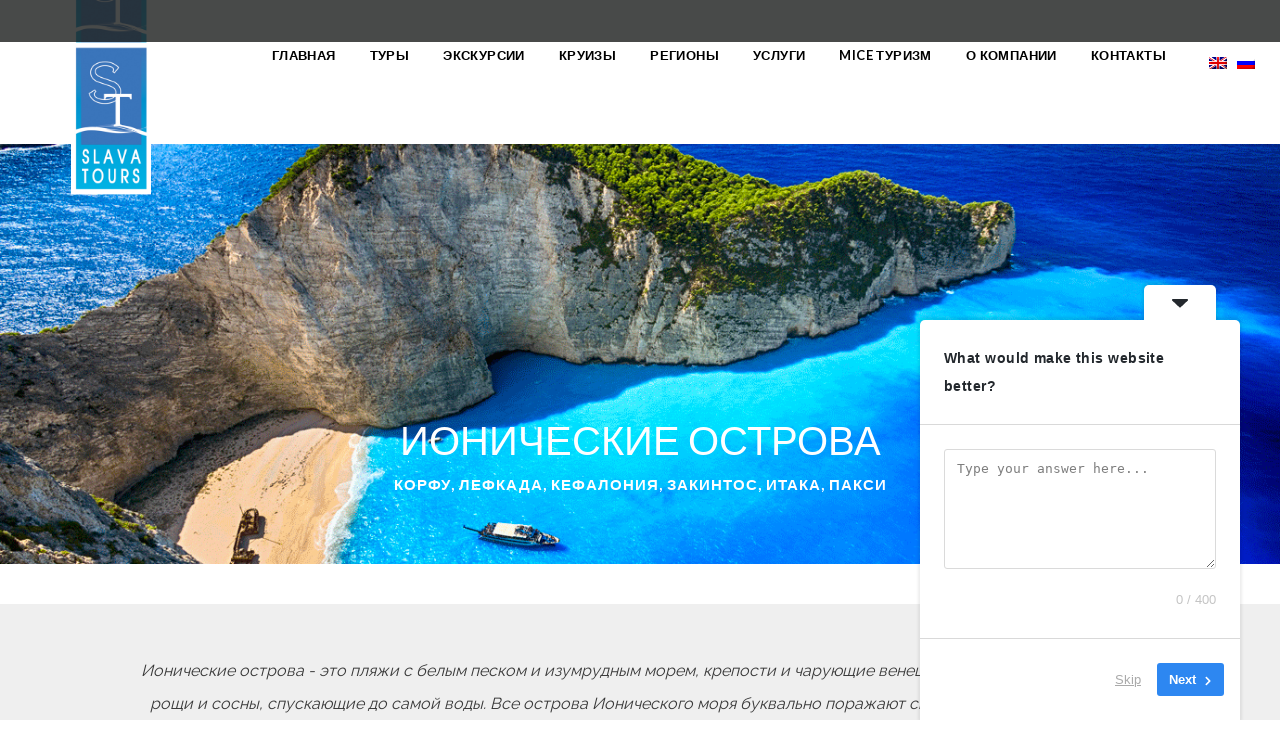

--- FILE ---
content_type: text/html; charset=UTF-8
request_url: https://slavatours.com/destinations/ionicheskie-ostrova/
body_size: 40867
content:
<!DOCTYPE html>
<html lang="ru-RU">
<head>
<meta name="google-site-verification" content="H9x3yzjvseWTggFHUtA90_VeTqYaZD-enOYmzSfPTQo" />
    			<meta charset="UTF-8"/>
		<link rel="profile" href="http://gmpg.org/xfn/11"/>
		<link rel="pingback" href="https://slavatours.com/xmlrpc.php"/>
				<meta name="viewport" content="width=device-width,initial-scale=1,user-scalable=no">
		
	<script type="application/javascript">var mkdCoreAjaxUrl = "https://slavatours.com/wp-admin/admin-ajax.php"</script><script type="application/javascript">var mkdfToursAjaxURL = "https://slavatours.com/wp-admin/admin-ajax.php"</script><script type="application/javascript">var MikadofAjaxUrl = "https://slavatours.com/wp-admin/admin-ajax.php"</script><meta name='robots' content='index, follow, max-image-preview:large, max-snippet:-1, max-video-preview:-1' />
<link rel="alternate" hreflang="en" href="https://slavatours.com/en/destinations/ionian-islands/" />
<link rel="alternate" hreflang="ru" href="https://slavatours.com/destinations/ionicheskie-ostrova/" />
<link rel="alternate" hreflang="x-default" href="https://slavatours.com/destinations/ionicheskie-ostrova/" />

	<!-- This site is optimized with the Yoast SEO plugin v26.7 - https://yoast.com/wordpress/plugins/seo/ -->
	<title>ИОНИЧЕСКИЕ ОСТРОВА - Slava Tours</title><link rel="preload" data-rocket-preload as="image" href="https://slavatours.com/wp-content/uploads/2018/01/1_16a080dc5e4.1859728_9220524_16a080dc5e4_original-ratio.gif" fetchpriority="high">
	<link rel="canonical" href="https://slavatours.com/destinations/ionicheskie-ostrova/" />
	<meta property="og:locale" content="ru_RU" />
	<meta property="og:type" content="article" />
	<meta property="og:title" content="ИОНИЧЕСКИЕ ОСТРОВА - Slava Tours" />
	<meta property="og:url" content="https://slavatours.com/destinations/ionicheskie-ostrova/" />
	<meta property="og:site_name" content="Slava Tours" />
	<meta property="article:modified_time" content="2023-07-24T10:21:30+00:00" />
	<meta property="og:image" content="https://slavatours.com/wp-content/uploads/2018/01/blue-caves-2.jpg" />
	<meta property="og:image:width" content="1600" />
	<meta property="og:image:height" content="1143" />
	<meta property="og:image:type" content="image/jpeg" />
	<meta name="twitter:card" content="summary_large_image" />
	<meta name="twitter:label1" content="Примерное время для чтения" />
	<meta name="twitter:data1" content="14 минут" />
	<script type="application/ld+json" class="yoast-schema-graph">{"@context":"https://schema.org","@graph":[{"@type":"WebPage","@id":"https://slavatours.com/destinations/ionicheskie-ostrova/","url":"https://slavatours.com/destinations/ionicheskie-ostrova/","name":"ИОНИЧЕСКИЕ ОСТРОВА - Slava Tours","isPartOf":{"@id":"https://slavatours.com/en/#website"},"primaryImageOfPage":{"@id":"https://slavatours.com/destinations/ionicheskie-ostrova/#primaryimage"},"image":{"@id":"https://slavatours.com/destinations/ionicheskie-ostrova/#primaryimage"},"thumbnailUrl":"https://slavatours.com/wp-content/uploads/2018/01/blue-caves-2.jpg","datePublished":"2017-11-11T23:50:58+00:00","dateModified":"2023-07-24T10:21:30+00:00","breadcrumb":{"@id":"https://slavatours.com/destinations/ionicheskie-ostrova/#breadcrumb"},"inLanguage":"ru-RU","potentialAction":[{"@type":"ReadAction","target":["https://slavatours.com/destinations/ionicheskie-ostrova/"]}]},{"@type":"ImageObject","inLanguage":"ru-RU","@id":"https://slavatours.com/destinations/ionicheskie-ostrova/#primaryimage","url":"https://slavatours.com/wp-content/uploads/2018/01/blue-caves-2.jpg","contentUrl":"https://slavatours.com/wp-content/uploads/2018/01/blue-caves-2.jpg","width":1600,"height":1143},{"@type":"BreadcrumbList","@id":"https://slavatours.com/destinations/ionicheskie-ostrova/#breadcrumb","itemListElement":[{"@type":"ListItem","position":1,"name":"Home","item":"https://slavatours.com/"},{"@type":"ListItem","position":2,"name":"Destinations","item":"https://slavatours.com/destinations/"},{"@type":"ListItem","position":3,"name":"ИОНИЧЕСКИЕ ОСТРОВА"}]},{"@type":"WebSite","@id":"https://slavatours.com/en/#website","url":"https://slavatours.com/en/","name":"Slava Tours","description":"ОДИН ИЗ ВЕДУЩИХ ТУРОПЕРАТОРОВ ПО ГРЕЦИИ","publisher":{"@id":"https://slavatours.com/en/#organization"},"potentialAction":[{"@type":"SearchAction","target":{"@type":"EntryPoint","urlTemplate":"https://slavatours.com/en/?s={search_term_string}"},"query-input":{"@type":"PropertyValueSpecification","valueRequired":true,"valueName":"search_term_string"}}],"inLanguage":"ru-RU"},{"@type":"Organization","@id":"https://slavatours.com/en/#organization","name":"Slava Tours","url":"https://slavatours.com/en/","logo":{"@type":"ImageObject","inLanguage":"ru-RU","@id":"https://slavatours.com/en/#/schema/logo/image/","url":"https://slavatours.com/wp-content/uploads/2017/07/slavatourslogo.jpg","contentUrl":"https://slavatours.com/wp-content/uploads/2017/07/slavatourslogo.jpg","width":216,"height":412,"caption":"Slava Tours"},"image":{"@id":"https://slavatours.com/en/#/schema/logo/image/"}}]}</script>
	<!-- / Yoast SEO plugin. -->


<link rel='dns-prefetch' href='//maps.googleapis.com' />
<link rel='dns-prefetch' href='//fonts.googleapis.com' />
<link rel="alternate" type="application/rss+xml" title="Slava Tours &raquo; Лента" href="https://slavatours.com/feed/" />
<link rel="alternate" type="application/rss+xml" title="Slava Tours &raquo; Лента комментариев" href="https://slavatours.com/comments/feed/" />
<link rel="alternate" title="oEmbed (JSON)" type="application/json+oembed" href="https://slavatours.com/wp-json/oembed/1.0/embed?url=https%3A%2F%2Fslavatours.com%2Fdestinations%2Fionicheskie-ostrova%2F" />
<link rel="alternate" title="oEmbed (XML)" type="text/xml+oembed" href="https://slavatours.com/wp-json/oembed/1.0/embed?url=https%3A%2F%2Fslavatours.com%2Fdestinations%2Fionicheskie-ostrova%2F&#038;format=xml" />
		<!-- This site uses the Google Analytics by MonsterInsights plugin v9.11.1 - Using Analytics tracking - https://www.monsterinsights.com/ -->
							<script src="//www.googletagmanager.com/gtag/js?id=G-VYGXGTCVYS"  data-cfasync="false" data-wpfc-render="false" type="text/javascript" async></script>
			<script data-cfasync="false" data-wpfc-render="false" type="text/javascript">
				var mi_version = '9.11.1';
				var mi_track_user = true;
				var mi_no_track_reason = '';
								var MonsterInsightsDefaultLocations = {"page_location":"https:\/\/slavatours.com\/destinations\/ionicheskie-ostrova\/"};
								if ( typeof MonsterInsightsPrivacyGuardFilter === 'function' ) {
					var MonsterInsightsLocations = (typeof MonsterInsightsExcludeQuery === 'object') ? MonsterInsightsPrivacyGuardFilter( MonsterInsightsExcludeQuery ) : MonsterInsightsPrivacyGuardFilter( MonsterInsightsDefaultLocations );
				} else {
					var MonsterInsightsLocations = (typeof MonsterInsightsExcludeQuery === 'object') ? MonsterInsightsExcludeQuery : MonsterInsightsDefaultLocations;
				}

								var disableStrs = [
										'ga-disable-G-VYGXGTCVYS',
									];

				/* Function to detect opted out users */
				function __gtagTrackerIsOptedOut() {
					for (var index = 0; index < disableStrs.length; index++) {
						if (document.cookie.indexOf(disableStrs[index] + '=true') > -1) {
							return true;
						}
					}

					return false;
				}

				/* Disable tracking if the opt-out cookie exists. */
				if (__gtagTrackerIsOptedOut()) {
					for (var index = 0; index < disableStrs.length; index++) {
						window[disableStrs[index]] = true;
					}
				}

				/* Opt-out function */
				function __gtagTrackerOptout() {
					for (var index = 0; index < disableStrs.length; index++) {
						document.cookie = disableStrs[index] + '=true; expires=Thu, 31 Dec 2099 23:59:59 UTC; path=/';
						window[disableStrs[index]] = true;
					}
				}

				if ('undefined' === typeof gaOptout) {
					function gaOptout() {
						__gtagTrackerOptout();
					}
				}
								window.dataLayer = window.dataLayer || [];

				window.MonsterInsightsDualTracker = {
					helpers: {},
					trackers: {},
				};
				if (mi_track_user) {
					function __gtagDataLayer() {
						dataLayer.push(arguments);
					}

					function __gtagTracker(type, name, parameters) {
						if (!parameters) {
							parameters = {};
						}

						if (parameters.send_to) {
							__gtagDataLayer.apply(null, arguments);
							return;
						}

						if (type === 'event') {
														parameters.send_to = monsterinsights_frontend.v4_id;
							var hookName = name;
							if (typeof parameters['event_category'] !== 'undefined') {
								hookName = parameters['event_category'] + ':' + name;
							}

							if (typeof MonsterInsightsDualTracker.trackers[hookName] !== 'undefined') {
								MonsterInsightsDualTracker.trackers[hookName](parameters);
							} else {
								__gtagDataLayer('event', name, parameters);
							}
							
						} else {
							__gtagDataLayer.apply(null, arguments);
						}
					}

					__gtagTracker('js', new Date());
					__gtagTracker('set', {
						'developer_id.dZGIzZG': true,
											});
					if ( MonsterInsightsLocations.page_location ) {
						__gtagTracker('set', MonsterInsightsLocations);
					}
										__gtagTracker('config', 'G-VYGXGTCVYS', {"forceSSL":"true","link_attribution":"true"} );
										window.gtag = __gtagTracker;										(function () {
						/* https://developers.google.com/analytics/devguides/collection/analyticsjs/ */
						/* ga and __gaTracker compatibility shim. */
						var noopfn = function () {
							return null;
						};
						var newtracker = function () {
							return new Tracker();
						};
						var Tracker = function () {
							return null;
						};
						var p = Tracker.prototype;
						p.get = noopfn;
						p.set = noopfn;
						p.send = function () {
							var args = Array.prototype.slice.call(arguments);
							args.unshift('send');
							__gaTracker.apply(null, args);
						};
						var __gaTracker = function () {
							var len = arguments.length;
							if (len === 0) {
								return;
							}
							var f = arguments[len - 1];
							if (typeof f !== 'object' || f === null || typeof f.hitCallback !== 'function') {
								if ('send' === arguments[0]) {
									var hitConverted, hitObject = false, action;
									if ('event' === arguments[1]) {
										if ('undefined' !== typeof arguments[3]) {
											hitObject = {
												'eventAction': arguments[3],
												'eventCategory': arguments[2],
												'eventLabel': arguments[4],
												'value': arguments[5] ? arguments[5] : 1,
											}
										}
									}
									if ('pageview' === arguments[1]) {
										if ('undefined' !== typeof arguments[2]) {
											hitObject = {
												'eventAction': 'page_view',
												'page_path': arguments[2],
											}
										}
									}
									if (typeof arguments[2] === 'object') {
										hitObject = arguments[2];
									}
									if (typeof arguments[5] === 'object') {
										Object.assign(hitObject, arguments[5]);
									}
									if ('undefined' !== typeof arguments[1].hitType) {
										hitObject = arguments[1];
										if ('pageview' === hitObject.hitType) {
											hitObject.eventAction = 'page_view';
										}
									}
									if (hitObject) {
										action = 'timing' === arguments[1].hitType ? 'timing_complete' : hitObject.eventAction;
										hitConverted = mapArgs(hitObject);
										__gtagTracker('event', action, hitConverted);
									}
								}
								return;
							}

							function mapArgs(args) {
								var arg, hit = {};
								var gaMap = {
									'eventCategory': 'event_category',
									'eventAction': 'event_action',
									'eventLabel': 'event_label',
									'eventValue': 'event_value',
									'nonInteraction': 'non_interaction',
									'timingCategory': 'event_category',
									'timingVar': 'name',
									'timingValue': 'value',
									'timingLabel': 'event_label',
									'page': 'page_path',
									'location': 'page_location',
									'title': 'page_title',
									'referrer' : 'page_referrer',
								};
								for (arg in args) {
																		if (!(!args.hasOwnProperty(arg) || !gaMap.hasOwnProperty(arg))) {
										hit[gaMap[arg]] = args[arg];
									} else {
										hit[arg] = args[arg];
									}
								}
								return hit;
							}

							try {
								f.hitCallback();
							} catch (ex) {
							}
						};
						__gaTracker.create = newtracker;
						__gaTracker.getByName = newtracker;
						__gaTracker.getAll = function () {
							return [];
						};
						__gaTracker.remove = noopfn;
						__gaTracker.loaded = true;
						window['__gaTracker'] = __gaTracker;
					})();
									} else {
										console.log("");
					(function () {
						function __gtagTracker() {
							return null;
						}

						window['__gtagTracker'] = __gtagTracker;
						window['gtag'] = __gtagTracker;
					})();
									}
			</script>
							<!-- / Google Analytics by MonsterInsights -->
		<style id='wp-img-auto-sizes-contain-inline-css' type='text/css'>
img:is([sizes=auto i],[sizes^="auto," i]){contain-intrinsic-size:3000px 1500px}
/*# sourceURL=wp-img-auto-sizes-contain-inline-css */
</style>
<style id='wp-emoji-styles-inline-css' type='text/css'>

	img.wp-smiley, img.emoji {
		display: inline !important;
		border: none !important;
		box-shadow: none !important;
		height: 1em !important;
		width: 1em !important;
		margin: 0 0.07em !important;
		vertical-align: -0.1em !important;
		background: none !important;
		padding: 0 !important;
	}
/*# sourceURL=wp-emoji-styles-inline-css */
</style>
<link rel='stylesheet' id='wp-block-library-css' href='https://slavatours.com/wp-includes/css/dist/block-library/style.min.css?ver=6.9' type='text/css' media='all' />
<style id='global-styles-inline-css' type='text/css'>
:root{--wp--preset--aspect-ratio--square: 1;--wp--preset--aspect-ratio--4-3: 4/3;--wp--preset--aspect-ratio--3-4: 3/4;--wp--preset--aspect-ratio--3-2: 3/2;--wp--preset--aspect-ratio--2-3: 2/3;--wp--preset--aspect-ratio--16-9: 16/9;--wp--preset--aspect-ratio--9-16: 9/16;--wp--preset--color--black: #000000;--wp--preset--color--cyan-bluish-gray: #abb8c3;--wp--preset--color--white: #ffffff;--wp--preset--color--pale-pink: #f78da7;--wp--preset--color--vivid-red: #cf2e2e;--wp--preset--color--luminous-vivid-orange: #ff6900;--wp--preset--color--luminous-vivid-amber: #fcb900;--wp--preset--color--light-green-cyan: #7bdcb5;--wp--preset--color--vivid-green-cyan: #00d084;--wp--preset--color--pale-cyan-blue: #8ed1fc;--wp--preset--color--vivid-cyan-blue: #0693e3;--wp--preset--color--vivid-purple: #9b51e0;--wp--preset--gradient--vivid-cyan-blue-to-vivid-purple: linear-gradient(135deg,rgb(6,147,227) 0%,rgb(155,81,224) 100%);--wp--preset--gradient--light-green-cyan-to-vivid-green-cyan: linear-gradient(135deg,rgb(122,220,180) 0%,rgb(0,208,130) 100%);--wp--preset--gradient--luminous-vivid-amber-to-luminous-vivid-orange: linear-gradient(135deg,rgb(252,185,0) 0%,rgb(255,105,0) 100%);--wp--preset--gradient--luminous-vivid-orange-to-vivid-red: linear-gradient(135deg,rgb(255,105,0) 0%,rgb(207,46,46) 100%);--wp--preset--gradient--very-light-gray-to-cyan-bluish-gray: linear-gradient(135deg,rgb(238,238,238) 0%,rgb(169,184,195) 100%);--wp--preset--gradient--cool-to-warm-spectrum: linear-gradient(135deg,rgb(74,234,220) 0%,rgb(151,120,209) 20%,rgb(207,42,186) 40%,rgb(238,44,130) 60%,rgb(251,105,98) 80%,rgb(254,248,76) 100%);--wp--preset--gradient--blush-light-purple: linear-gradient(135deg,rgb(255,206,236) 0%,rgb(152,150,240) 100%);--wp--preset--gradient--blush-bordeaux: linear-gradient(135deg,rgb(254,205,165) 0%,rgb(254,45,45) 50%,rgb(107,0,62) 100%);--wp--preset--gradient--luminous-dusk: linear-gradient(135deg,rgb(255,203,112) 0%,rgb(199,81,192) 50%,rgb(65,88,208) 100%);--wp--preset--gradient--pale-ocean: linear-gradient(135deg,rgb(255,245,203) 0%,rgb(182,227,212) 50%,rgb(51,167,181) 100%);--wp--preset--gradient--electric-grass: linear-gradient(135deg,rgb(202,248,128) 0%,rgb(113,206,126) 100%);--wp--preset--gradient--midnight: linear-gradient(135deg,rgb(2,3,129) 0%,rgb(40,116,252) 100%);--wp--preset--font-size--small: 13px;--wp--preset--font-size--medium: 20px;--wp--preset--font-size--large: 36px;--wp--preset--font-size--x-large: 42px;--wp--preset--spacing--20: 0.44rem;--wp--preset--spacing--30: 0.67rem;--wp--preset--spacing--40: 1rem;--wp--preset--spacing--50: 1.5rem;--wp--preset--spacing--60: 2.25rem;--wp--preset--spacing--70: 3.38rem;--wp--preset--spacing--80: 5.06rem;--wp--preset--shadow--natural: 6px 6px 9px rgba(0, 0, 0, 0.2);--wp--preset--shadow--deep: 12px 12px 50px rgba(0, 0, 0, 0.4);--wp--preset--shadow--sharp: 6px 6px 0px rgba(0, 0, 0, 0.2);--wp--preset--shadow--outlined: 6px 6px 0px -3px rgb(255, 255, 255), 6px 6px rgb(0, 0, 0);--wp--preset--shadow--crisp: 6px 6px 0px rgb(0, 0, 0);}:where(.is-layout-flex){gap: 0.5em;}:where(.is-layout-grid){gap: 0.5em;}body .is-layout-flex{display: flex;}.is-layout-flex{flex-wrap: wrap;align-items: center;}.is-layout-flex > :is(*, div){margin: 0;}body .is-layout-grid{display: grid;}.is-layout-grid > :is(*, div){margin: 0;}:where(.wp-block-columns.is-layout-flex){gap: 2em;}:where(.wp-block-columns.is-layout-grid){gap: 2em;}:where(.wp-block-post-template.is-layout-flex){gap: 1.25em;}:where(.wp-block-post-template.is-layout-grid){gap: 1.25em;}.has-black-color{color: var(--wp--preset--color--black) !important;}.has-cyan-bluish-gray-color{color: var(--wp--preset--color--cyan-bluish-gray) !important;}.has-white-color{color: var(--wp--preset--color--white) !important;}.has-pale-pink-color{color: var(--wp--preset--color--pale-pink) !important;}.has-vivid-red-color{color: var(--wp--preset--color--vivid-red) !important;}.has-luminous-vivid-orange-color{color: var(--wp--preset--color--luminous-vivid-orange) !important;}.has-luminous-vivid-amber-color{color: var(--wp--preset--color--luminous-vivid-amber) !important;}.has-light-green-cyan-color{color: var(--wp--preset--color--light-green-cyan) !important;}.has-vivid-green-cyan-color{color: var(--wp--preset--color--vivid-green-cyan) !important;}.has-pale-cyan-blue-color{color: var(--wp--preset--color--pale-cyan-blue) !important;}.has-vivid-cyan-blue-color{color: var(--wp--preset--color--vivid-cyan-blue) !important;}.has-vivid-purple-color{color: var(--wp--preset--color--vivid-purple) !important;}.has-black-background-color{background-color: var(--wp--preset--color--black) !important;}.has-cyan-bluish-gray-background-color{background-color: var(--wp--preset--color--cyan-bluish-gray) !important;}.has-white-background-color{background-color: var(--wp--preset--color--white) !important;}.has-pale-pink-background-color{background-color: var(--wp--preset--color--pale-pink) !important;}.has-vivid-red-background-color{background-color: var(--wp--preset--color--vivid-red) !important;}.has-luminous-vivid-orange-background-color{background-color: var(--wp--preset--color--luminous-vivid-orange) !important;}.has-luminous-vivid-amber-background-color{background-color: var(--wp--preset--color--luminous-vivid-amber) !important;}.has-light-green-cyan-background-color{background-color: var(--wp--preset--color--light-green-cyan) !important;}.has-vivid-green-cyan-background-color{background-color: var(--wp--preset--color--vivid-green-cyan) !important;}.has-pale-cyan-blue-background-color{background-color: var(--wp--preset--color--pale-cyan-blue) !important;}.has-vivid-cyan-blue-background-color{background-color: var(--wp--preset--color--vivid-cyan-blue) !important;}.has-vivid-purple-background-color{background-color: var(--wp--preset--color--vivid-purple) !important;}.has-black-border-color{border-color: var(--wp--preset--color--black) !important;}.has-cyan-bluish-gray-border-color{border-color: var(--wp--preset--color--cyan-bluish-gray) !important;}.has-white-border-color{border-color: var(--wp--preset--color--white) !important;}.has-pale-pink-border-color{border-color: var(--wp--preset--color--pale-pink) !important;}.has-vivid-red-border-color{border-color: var(--wp--preset--color--vivid-red) !important;}.has-luminous-vivid-orange-border-color{border-color: var(--wp--preset--color--luminous-vivid-orange) !important;}.has-luminous-vivid-amber-border-color{border-color: var(--wp--preset--color--luminous-vivid-amber) !important;}.has-light-green-cyan-border-color{border-color: var(--wp--preset--color--light-green-cyan) !important;}.has-vivid-green-cyan-border-color{border-color: var(--wp--preset--color--vivid-green-cyan) !important;}.has-pale-cyan-blue-border-color{border-color: var(--wp--preset--color--pale-cyan-blue) !important;}.has-vivid-cyan-blue-border-color{border-color: var(--wp--preset--color--vivid-cyan-blue) !important;}.has-vivid-purple-border-color{border-color: var(--wp--preset--color--vivid-purple) !important;}.has-vivid-cyan-blue-to-vivid-purple-gradient-background{background: var(--wp--preset--gradient--vivid-cyan-blue-to-vivid-purple) !important;}.has-light-green-cyan-to-vivid-green-cyan-gradient-background{background: var(--wp--preset--gradient--light-green-cyan-to-vivid-green-cyan) !important;}.has-luminous-vivid-amber-to-luminous-vivid-orange-gradient-background{background: var(--wp--preset--gradient--luminous-vivid-amber-to-luminous-vivid-orange) !important;}.has-luminous-vivid-orange-to-vivid-red-gradient-background{background: var(--wp--preset--gradient--luminous-vivid-orange-to-vivid-red) !important;}.has-very-light-gray-to-cyan-bluish-gray-gradient-background{background: var(--wp--preset--gradient--very-light-gray-to-cyan-bluish-gray) !important;}.has-cool-to-warm-spectrum-gradient-background{background: var(--wp--preset--gradient--cool-to-warm-spectrum) !important;}.has-blush-light-purple-gradient-background{background: var(--wp--preset--gradient--blush-light-purple) !important;}.has-blush-bordeaux-gradient-background{background: var(--wp--preset--gradient--blush-bordeaux) !important;}.has-luminous-dusk-gradient-background{background: var(--wp--preset--gradient--luminous-dusk) !important;}.has-pale-ocean-gradient-background{background: var(--wp--preset--gradient--pale-ocean) !important;}.has-electric-grass-gradient-background{background: var(--wp--preset--gradient--electric-grass) !important;}.has-midnight-gradient-background{background: var(--wp--preset--gradient--midnight) !important;}.has-small-font-size{font-size: var(--wp--preset--font-size--small) !important;}.has-medium-font-size{font-size: var(--wp--preset--font-size--medium) !important;}.has-large-font-size{font-size: var(--wp--preset--font-size--large) !important;}.has-x-large-font-size{font-size: var(--wp--preset--font-size--x-large) !important;}
/*# sourceURL=global-styles-inline-css */
</style>

<style id='classic-theme-styles-inline-css' type='text/css'>
/*! This file is auto-generated */
.wp-block-button__link{color:#fff;background-color:#32373c;border-radius:9999px;box-shadow:none;text-decoration:none;padding:calc(.667em + 2px) calc(1.333em + 2px);font-size:1.125em}.wp-block-file__button{background:#32373c;color:#fff;text-decoration:none}
/*# sourceURL=/wp-includes/css/classic-themes.min.css */
</style>
<link rel='stylesheet' id='wpml-blocks-css' href='https://slavatours.com/wp-content/plugins/sitepress-multilingual-cms/dist/css/blocks/styles.css?ver=4.6.4' type='text/css' media='all' />
<link rel='stylesheet' id='mkdf-membership-style-css' href='https://slavatours.com/wp-content/plugins/mikado-membership/assets/css/membership-style.min.css?ver=6.9' type='text/css' media='all' />
<link rel='stylesheet' id='nouislider-css' href='https://slavatours.com/wp-content/plugins/mikado-tours/assets/css/nouislider.min.css?ver=6.9' type='text/css' media='all' />
<link rel='stylesheet' id='voyage-mikado-default-style-css' href='https://slavatours.com/wp-content/themes/voyagewp/style.css?ver=6.9' type='text/css' media='all' />
<link rel='stylesheet' id='voyage-mikado-modules-plugins-css' href='https://slavatours.com/wp-content/themes/voyagewp/assets/css/plugins.min.css?ver=6.9' type='text/css' media='all' />
<link rel='stylesheet' id='mediaelement-css' href='https://slavatours.com/wp-includes/js/mediaelement/mediaelementplayer-legacy.min.css?ver=4.2.17' type='text/css' media='all' />
<link rel='stylesheet' id='wp-mediaelement-css' href='https://slavatours.com/wp-includes/js/mediaelement/wp-mediaelement.min.css?ver=6.9' type='text/css' media='all' />
<link rel='stylesheet' id='voyage-mikado-modules-css' href='https://slavatours.com/wp-content/themes/voyagewp/assets/css/modules.min.css?ver=6.9' type='text/css' media='all' />
<style id='voyage-mikado-modules-inline-css' type='text/css'>
 /* generated in /var/www/slavatours/data/www/slavatours.com/wp-content/themes/voyagewp/functions.php voyage_mikado_page_padding function */
.postid-2876 .mkdf-content .mkdf-content-inner > .mkdf-container > .mkdf-container-inner, .postid-2876 .mkdf-content .mkdf-content-inner > .mkdf-full-width > .mkdf-full-width-inner { padding: 50px 20px;}

  
/*# sourceURL=voyage-mikado-modules-inline-css */
</style>
<link rel='stylesheet' id='voyage-mikado-font_awesome-css' href='https://slavatours.com/wp-content/themes/voyagewp/assets/css/font-awesome/css/font-awesome.min.css?ver=6.9' type='text/css' media='all' />
<link rel='stylesheet' id='voyage-mikado-font_elegant-css' href='https://slavatours.com/wp-content/themes/voyagewp/assets/css/elegant-icons/style.min.css?ver=6.9' type='text/css' media='all' />
<link rel='stylesheet' id='voyage-mikado-ion_icons-css' href='https://slavatours.com/wp-content/themes/voyagewp/assets/css/ion-icons/css/ionicons.min.css?ver=6.9' type='text/css' media='all' />
<link rel='stylesheet' id='voyage-mikado-linea_icons-css' href='https://slavatours.com/wp-content/themes/voyagewp/assets/css/linea-icons/style.css?ver=6.9' type='text/css' media='all' />
<link rel='stylesheet' id='voyage-mikado-linear_icons-css' href='https://slavatours.com/wp-content/themes/voyagewp/assets/css/linear-icons/style.css?ver=6.9' type='text/css' media='all' />
<link rel='stylesheet' id='voyage-mikado-simple_line_icons-css' href='https://slavatours.com/wp-content/themes/voyagewp/assets/css/simple-line-icons/simple-line-icons.css?ver=6.9' type='text/css' media='all' />
<link rel='stylesheet' id='voyage-mikado-dripicons-css' href='https://slavatours.com/wp-content/themes/voyagewp/assets/css/dripicons/dripicons.css?ver=6.9' type='text/css' media='all' />
<link rel='stylesheet' id='voyage-mikado-blog-css' href='https://slavatours.com/wp-content/themes/voyagewp/assets/css/blog.min.css?ver=6.9' type='text/css' media='all' />
<link rel='stylesheet' id='voyage-mikado-modules-responsive-css' href='https://slavatours.com/wp-content/themes/voyagewp/assets/css/modules-responsive.min.css?ver=6.9' type='text/css' media='all' />
<link rel='stylesheet' id='voyage-mikado-blog-responsive-css' href='https://slavatours.com/wp-content/themes/voyagewp/assets/css/blog-responsive.min.css?ver=6.9' type='text/css' media='all' />
<link rel='stylesheet' id='js_composer_front-css' href='https://slavatours.com/wp-content/plugins/js_composer/assets/css/js_composer.min.css?ver=7.8' type='text/css' media='all' />
<link rel='stylesheet' id='voyage-mikado-google-fonts-css' href='https://fonts.googleapis.com/css?family=Lato%3A100%2C100italic%2C200%2C200italic%2C300%2C300italic%2C400%2C400italic%2C500%2C500italic%2C600%2C600italic%2C700%2C700italic%2C800%2C800italic%2C900%2C900italic%7CLato%3A100%2C100italic%2C200%2C200italic%2C300%2C300italic%2C400%2C400italic%2C500%2C500italic%2C600%2C600italic%2C700%2C700italic%2C800%2C800italic%2C900%2C900italic%7CLato%3A100%2C100italic%2C200%2C200italic%2C300%2C300italic%2C400%2C400italic%2C500%2C500italic%2C600%2C600italic%2C700%2C700italic%2C800%2C800italic%2C900%2C900italic&#038;subset=latin%2Clatin-ext&#038;ver=1.0.0' type='text/css' media='all' />
<link rel='stylesheet' id='voyage-mikado-tours-css' href='https://slavatours.com/wp-content/themes/voyagewp/assets/css/tours.min.css?ver=6.9' type='text/css' media='all' />
<link rel='stylesheet' id='voyage-mikado-tours-responsive-css' href='https://slavatours.com/wp-content/themes/voyagewp/assets/css/tours-responsive.min.css?ver=6.9' type='text/css' media='all' />
<link rel='stylesheet' id='newsletter-css' href='https://slavatours.com/wp-content/plugins/newsletter/style.css?ver=9.1.0' type='text/css' media='all' />
<link rel='stylesheet' id='childstyle-css' href='https://slavatours.com/wp-content/themes/voyagewp-child/style.css?ver=6.9' type='text/css' media='all' />
<script type="text/javascript" src="https://slavatours.com/wp-content/plugins/google-analytics-for-wordpress/assets/js/frontend-gtag.min.js?ver=9.11.1" id="monsterinsights-frontend-script-js" async="async" data-wp-strategy="async"></script>
<script data-cfasync="false" data-wpfc-render="false" type="text/javascript" id='monsterinsights-frontend-script-js-extra'>/* <![CDATA[ */
var monsterinsights_frontend = {"js_events_tracking":"true","download_extensions":"doc,pdf,ppt,zip,xls,docx,pptx,xlsx","inbound_paths":"[{\"path\":\"\\\/go\\\/\",\"label\":\"affiliate\"},{\"path\":\"\\\/recommend\\\/\",\"label\":\"affiliate\"}]","home_url":"https:\/\/slavatours.com","hash_tracking":"false","v4_id":"G-VYGXGTCVYS"};/* ]]> */
</script>
<script type="text/javascript" src="https://slavatours.com/wp-includes/js/jquery/jquery.min.js?ver=3.7.1" id="jquery-core-js"></script>
<script type="text/javascript" src="https://slavatours.com/wp-includes/js/jquery/jquery-migrate.min.js?ver=3.4.1" id="jquery-migrate-js"></script>
<script type="text/javascript" id="equal-height-columns-js-extra">
/* <![CDATA[ */
var equalHeightColumnElements = {"element-groups":{"1":{"selector":".mkdf-tours-standard-item-excerpt","breakpoint":0},"2":{"selector":".mkdf-tour-title","breakpoint":0},"3":{"selector":".mkdf-tours-standard-item-image-holder","breakpoint":0},"4":{"selector":".mkdf-tours-standard-item","breakpoint":0}}};
//# sourceURL=equal-height-columns-js-extra
/* ]]> */
</script>
<script type="text/javascript" src="https://slavatours.com/wp-content/plugins/equal-height-columns/public/js/equal-height-columns-public.js?ver=1.2.1" id="equal-height-columns-js"></script>
<script></script><link rel="https://api.w.org/" href="https://slavatours.com/wp-json/" /><link rel="EditURI" type="application/rsd+xml" title="RSD" href="https://slavatours.com/xmlrpc.php?rsd" />
<meta name="generator" content="WordPress 6.9" />
<link rel='shortlink' href='https://slavatours.com/?p=2876' />
<meta name="generator" content="WPML ver:4.6.4 stt:1,46;" />
<!-- Google tag (gtag.js) -->
<script async src="https://www.googletagmanager.com/gtag/js?id=G-VGCX7NK983"></script>
<script>
  window.dataLayer = window.dataLayer || [];
  function gtag(){dataLayer.push(arguments);}
  gtag('js', new Date());

  gtag('config', 'G-VGCX7NK983');
</script><meta name="generator" content="Powered by WPBakery Page Builder - drag and drop page builder for WordPress."/>
<meta name="generator" content="Powered by Slider Revolution 6.7.15 - responsive, Mobile-Friendly Slider Plugin for WordPress with comfortable drag and drop interface." />
<link rel="canonical" href="https://slavatours.com/destinations/ionicheskie-ostrova/" />
<meta name="title" content="ИОНИЧЕСКИЕ ОСТРОВА - Slava Tours" /><link rel="icon" href="https://slavatours.com/wp-content/uploads/2017/08/Slava_Tours_Favicon-297x300.png" sizes="32x32" />
<link rel="icon" href="https://slavatours.com/wp-content/uploads/2017/08/Slava_Tours_Favicon-300x200.png" sizes="192x192" />
<link rel="apple-touch-icon" href="https://slavatours.com/wp-content/uploads/2017/08/Slava_Tours_Favicon-300x200.png" />
<meta name="msapplication-TileImage" content="https://slavatours.com/wp-content/uploads/2017/08/Slava_Tours_Favicon-300x200.png" />
<script>function setREVStartSize(e){
			//window.requestAnimationFrame(function() {
				window.RSIW = window.RSIW===undefined ? window.innerWidth : window.RSIW;
				window.RSIH = window.RSIH===undefined ? window.innerHeight : window.RSIH;
				try {
					var pw = document.getElementById(e.c).parentNode.offsetWidth,
						newh;
					pw = pw===0 || isNaN(pw) || (e.l=="fullwidth" || e.layout=="fullwidth") ? window.RSIW : pw;
					e.tabw = e.tabw===undefined ? 0 : parseInt(e.tabw);
					e.thumbw = e.thumbw===undefined ? 0 : parseInt(e.thumbw);
					e.tabh = e.tabh===undefined ? 0 : parseInt(e.tabh);
					e.thumbh = e.thumbh===undefined ? 0 : parseInt(e.thumbh);
					e.tabhide = e.tabhide===undefined ? 0 : parseInt(e.tabhide);
					e.thumbhide = e.thumbhide===undefined ? 0 : parseInt(e.thumbhide);
					e.mh = e.mh===undefined || e.mh=="" || e.mh==="auto" ? 0 : parseInt(e.mh,0);
					if(e.layout==="fullscreen" || e.l==="fullscreen")
						newh = Math.max(e.mh,window.RSIH);
					else{
						e.gw = Array.isArray(e.gw) ? e.gw : [e.gw];
						for (var i in e.rl) if (e.gw[i]===undefined || e.gw[i]===0) e.gw[i] = e.gw[i-1];
						e.gh = e.el===undefined || e.el==="" || (Array.isArray(e.el) && e.el.length==0)? e.gh : e.el;
						e.gh = Array.isArray(e.gh) ? e.gh : [e.gh];
						for (var i in e.rl) if (e.gh[i]===undefined || e.gh[i]===0) e.gh[i] = e.gh[i-1];
											
						var nl = new Array(e.rl.length),
							ix = 0,
							sl;
						e.tabw = e.tabhide>=pw ? 0 : e.tabw;
						e.thumbw = e.thumbhide>=pw ? 0 : e.thumbw;
						e.tabh = e.tabhide>=pw ? 0 : e.tabh;
						e.thumbh = e.thumbhide>=pw ? 0 : e.thumbh;
						for (var i in e.rl) nl[i] = e.rl[i]<window.RSIW ? 0 : e.rl[i];
						sl = nl[0];
						for (var i in nl) if (sl>nl[i] && nl[i]>0) { sl = nl[i]; ix=i;}
						var m = pw>(e.gw[ix]+e.tabw+e.thumbw) ? 1 : (pw-(e.tabw+e.thumbw)) / (e.gw[ix]);
						newh =  (e.gh[ix] * m) + (e.tabh + e.thumbh);
					}
					var el = document.getElementById(e.c);
					if (el!==null && el) el.style.height = newh+"px";
					el = document.getElementById(e.c+"_wrapper");
					if (el!==null && el) {
						el.style.height = newh+"px";
						el.style.display = "block";
					}
				} catch(e){
					console.log("Failure at Presize of Slider:" + e)
				}
			//});
		  };</script>
		<style type="text/css" id="wp-custom-css">
			@import url('https://fonts.googleapis.com/css?family=Lato|Raleway');

.mkdf-widget-tour-holder .mkdf-tours-widget-item {
    margin-bottom: 24px;
    width: 30%;
    float: left;
    margin: 1.5%;
}
 h1,h2  {
    font-family:Raleway;
}
h3, h4, h5, h6, h5 a {
    font-family:Lato;
}
.mkdf-tour-title a:hover{text-decoration:none}
.mkdf-section-title-holder .mkdf-section-title{font-size:34px}
.mkdf-tour-title{font-size:18px;text-align:center; color:#444}
.mkdf-tours-standard-item .mkdf-tours-standard-item-title-price-holder{padding-right:0px}

.vc_column_container>.vc_column-inner{padding-left:10px; padding-right:10px}
.mkdf-section-title-holder{margin-top:80px}
.mkdf-tours-destination-item-holder {box-shadow:2px 2px 2px #888}
.mkdf-tours-destination-item-holder .mkdf-tours-destination-item-content{top:91%; background-color:rgba(0,0,0,0.4);height:20%; margin-top:0px}
.mkdf-tours-destination-item-content-inner h3{font-size:16px; text-transform:uppercase; margin:0;padding-top:6%}
.mkdf-grid-row-medium-gutter .mkdf-tours-destination-grid .mkdf-grid-col-3 {
    padding-left: 10px;
    padding-right: 10px;}
div.mkdf-tabs {
    background-color: rgba(255,255,255,0.64);
    margin-top: -60px;
   
    margin-bottom: 8px;
}

.mkdf-tours-slider-with-filter-holder .mkdf-tours-swf-filter-holder.mkdf-tours-swf-filter-bottom-offset {
    bottom: 50px;
    left: 0;
}
.slidertitle{color:#fff; text-transform:capitalize; font-size:36px!important}
.slidersubtitle{font-size:16px; color:#fff; text-transform:upercase}
.ser{font-size:16px!important; text-transform:capitalize}

h3.cntname{color:#fff; font-size:18px; padding:0 0 10px 0; text-transform:uppercase; font-weight:400; width:90%; margin:0 auto}

.contside{text-align: center; margin-top:30px}
.contimg{width: 130px; text-align: center;margin:0 auto}
.contimg img{width:100%; height:100%; overflow:hidden}
.infotxt {border-bottom:1px solid #353636; padding-bottom:10px}
.infotxt p{color:#fff}
.infotxt .fa {padding-right:8px}
.cf7_custom_style_4{width:90%; margin:0 auto}
.cf7_custom_style_4 label {display:none}
.cf7_custom_style_4 p {margin:15px 0 ; box-sizing:border-box}

.cf7_custom_style_4 input.wpcf7-form-control.wpcf7-submit{margin-top:-8px; padding:8px}
.pageinfo{padding:0; text-align:center}
.mkdf-section-subtitle.pageinfo{padding:10px 20px; text-align:left}
.contcall{text-align:center; padding:0px 0; font-style:italic}
.conticon{font-size:30px; color:#00a7dc}
.pageslidertitle{color:#fff; font-size:36px}
.miceholder{width:100%}
.miceimg{float:left; width:50%; margin-right:5%}
.miceimg img{width:100%; height:100%; overflow:hidden}
.micetxt{width:45%; float:left; margin-top:0px}
.miceimg2{
    float: left;
    width: 50%;
    margin-left: 5%;
}
.miceimg2 img{width:100%; height:100%; overflow:hidden}
.guide{float:left; width:30%; margin-right:5%}
.guide img {width:100%; height:100%; overflow:hidden}
.guidetxt{width:62%; float:left; margin-top:0px}
label[for="mkdf-tour-type-filter-destinations"]{display:none}
label[for="mkdf-tour-type-filter-athens"]{display:none}
label[for="mkdf-tour-type-filter-peloponnese"]{display:none}
label[for="mkdf-tour-type-filter-mykonos"]{display:none}
label[for="mkdf-tour-type-filter-santorini"]{display:none}
label[for="mkdf-tour-type-filter-central-greece"]{display:none}
label[for="mkdf-tour-type-filter-north-greece"]{display:none}
.mkdf-tours-item-price{color:#00a7dc; font-size:20px}
.mkdf-tours-standard-item-content-holder
.mkdf-tours-item-price{color:#fff; font-size:20px; text-shadow:0px 1px #333}
.mkdf-tours-standard-item .mkdf-tours-standard-item-price-holder {
    position: absolute;
    top: -200px;
    font-weight: 700;
    left:5px; text-align:left
}
.mkdf-tab-container .mkdf-tours-standard-item .mkdf-tours-standard-item-price-holder {top: -245px;
}
.srv{position:relative; margin:0; padding:0; width:100%; height:100%; overflow:hidden;box-shadow:2px 2px 3px #888;}
.srvimg{width:100%; height:100%;}

.srvimg img{width:100%; height:100%!important; overflow:hidden; margin:0; padding:0; transition: all .4s ease-out;display:block}
.srv:hover img{transform:scale(1.1); overflow:hidden}

.srvtxt{position:absolute; bottom: 0px; left:0; height:20%; background-color:rgba(0,0,0,0.4); width:100%; }
.srvtxt h3{padding:0; padding: 6% 0; margin:0 auto; color:#fff; text-align:center; text-transform:uppercase;}
.srvtxt p{visibility:hidden}
.srvlink a{width:100%; height:100%; display:block; position:absolute;top:0; left:0; z-index:99999}
.addr{color:#fff; text-align:center; display:block; padding:110px 10px 90px 10px; font-family:Lato; font-weight:bold; letter-spacing:.5px; font-size:17px}
.addr h1{color:#fff; font-weight:bold; text-transform:uppercase; font-family:Lato; font-size:40px}

ob-daterangepicker .picker-dropdown-container .picker-dropdown{width:100%; overflow:hidden}

.col-sm-11{width:100%;float:left; }
.col-lg-3{width:30%;float:left;margin:0 2px}
.col-xs-4{width:15%; margin:0 2px; padding:0px;}
.col-lg-12{width:70%; margin:0px; float:left; padding:0;}
.col-lg-8{width:30%; float:left; padding:0; margin:0 auto}
.pull-right{width:220px;margin-top:-48px; margin-right:-60%}

.search-form-label{height:35px}
.search-number-inputs{margin-top:-15px; font-size:14px}
#cf_search_form input[type="number"]{margin-top:0px; background-color:#f5f6f6; border-radius:0; padding-top:7px; padding-bottom:7px;height:40px; border:1px solid #ebebeb}
div.search-form-label.ng-binding{margin-top:-20px; font-size: 18px; color: #242625;line-height: 20px;text-transform:capitalize; font-weight:600}
.location{margin-top:20px;}
.picker-dropdown-container{margin-top:20px}
.picker-dropdown{background-color:#f5f6f6; border-radius:0; padding-top:7px; padding-bottom:7px;}
.btn-warning{background-color:#00a7dc; border:none; text-transform:uppercase; font-size:13px; padding-top:10px; padding-bottom:10px; border-radius:0; width:100px; margin-right:5px}
input[type=text]{background-color:#f5f6f6; border-radius:0; padding-top:12px; padding-bottom:12px;border:1px solid #ebebeb; height:40px;}
div.picker-dropdown{background-color:#f5f6f6; border-radius:0; padding-top:7px; padding-bottom:7px;}
.calendar .header{background-color:#444}
calendar .board .day.range-start:not(.other-month):not(.disabled){background-color:#444}
ob-daterangepicker .picker-dropdown-container .picker-dropdown {border-radius:0;border: 1px solid #ebebeb;height:40px; color:#a7a7a7;
padding:2px 12px 7px 12px; font-size:12px }
#cf_search_form{padding-top:20px; padding-bottom:20px}

.mkdf-icon-medium{display:block; margin:10px auto;text-align:center;}
.mkdf-comment-holder {display: none;}
.comment-respond{display: none;}
.single .mkdf-single-tags-holder .mkdf-single-tags-title{display: none;}
.mkdf-blog-holder.mkdf-blog-single.mkdf-blog-standard .mkdf-post-title{margin-top:0px; border-bottom:1px solid #ddd; display:block; padding-bottom:20px}
.mkdf-blog-holder.mkdf-blog-single.mkdf-blog-standard .mkdf-post-info-date{display:none}
.mkdf-blog-holder article .mkdf-post-info>div{display:none}
.mkdf-blog-list-holder.mkdf-grid-type-2 .mkdf-item-date, .mkdf-blog-list-holder.mkdf-masonry .mkdf-item-date{display:none}
.mkdf-blog-list-holder.mkdf-grid-type-2 .mkdf-post-item-author-holder, .mkdf-blog-list-holder.mkdf-masonry .mkdf-post-item-author-holder{display:none}
.textwidget{text-align:center}
footer .mkdf-footer-top-holder .widget ul li {
    border-bottom: 1px solid #353636;
    font-size: 14px;
    font-weight: 400;
    color: #bdbdbd;
    font-family: Lato,sans-serif;
    line-height: 20px;
}
.mkdf-logo-wrapper {
    display: inline-block;
    vertical-align: middle;
    width: 80px;
    height: 120px;
    margin-left:50px;
}
.mkdf-logo-wrapper a img{width:100%; height:auto; overflow:hidden}
div.mkdf-tabs{background-color:rgba(255,255,255,0.64); margin-top:-60px}
.mkdf-tabs .mkdf-tabs-nav li a {background-color:rgba(0,0,0,0); color:#222;padding:20px;text-decoration:none}
.mkdf-tours-filter-horizontal.mkdf-tours-filter-skin-light.mkdf-tours-filter-semitransparent{background-color:rgba(0,0,0,0)}

.mkdf-tours-filter-horizontal .mkdf-tours-filters-fields-holder .mkdf-tours-input-with-icon{width:65%}

.mkdf-tours-filter-horizontal .mkdf-tours-filters-fields-holder .mkdf-tours-filter-submit-field-holder input[type=submit]{margin-left: -30px}
.bookhtl{
    color: #303030;
    line-height: 1.3em;
    margin-left: 15px;
    border-bottom: 1px solid #ccc;
    padding-bottom: 10px;
     font-size:24px
}
.bookhtl-ru{
    color: #303030;
    line-height: 1.3em;
    margin-left: 15px;
    border-bottom: 1px solid #ccc;
    padding-bottom: 15px;
    font-size:22px
}
.secondtitle{font-size:18px; text-align:left; text-transform:uppercase; font-weight:400;color:#000; margin-top:30px}
.pageinfo{text-align:justify}
h2.firsttitle{text-align:center; text-transform:uppercase; font-size:28px}
.mkdf-icon-animation-holder {display:block; margin:0 auto; text-align:center; position:relative; width:100%; margin-bottom:-50px}
.mkdf-search-ordering-holder .mkdf-tours-search-view-list {
    list-style-type: none;
    margin: 0;
    display: none;
}
.mkdf-tours-item-with-smaller-spacing .mkdf-tours-standard-item .mkdf-tours-standard-item-content-holder {
    padding: 7px 20px 16px 20px;
}

.mkdf-btn.mkdf-btn-hover-solid:not(.mkdf-btn-custom-hover-bg):not(.mkdf-btn-with-animation):hover, .post-password-form input.mkdf-btn-hover-solid[type=submit]:not(.mkdf-btn-custom-hover-bg):not(.mkdf-btn-with-animation):hover, .woocommerce .mkdf-btn-hover-solid.button:not(.mkdf-btn-custom-hover-bg):not(.mkdf-btn-with-animation):hover, input.mkdf-btn-hover-solid.wpcf7-form-control.wpcf7-submit:not(.mkdf-btn-custom-hover-bg):not(.mkdf-btn-with-animation):hover {
    background-color: #3974ba!important;
}
.mkdf-btn.mkdf-btn-hover-solid:not(.mkdf-btn-custom-border-hover):hover, .post-password-form input.mkdf-btn-hover-solid[type=submit]:not(.mkdf-btn-custom-border-hover):hover, .woocommerce .mkdf-btn-hover-solid.button:not(.mkdf-btn-custom-border-hover):hover, input.mkdf-btn-hover-solid.wpcf7-form-control.wpcf7-submit:not(.mkdf-btn-custom-border-hover):hover {
    border-color: #3974ba!important;
}
.mkdf-tabs .mkdf-tabs-nav li{border:none}
#mainfm .mkdf-tabs .mkdf-tabs-nav li.ui-state-active a {
    z-index: 20;
font-weight:700;
border:none;
color:#00a7dc; text-shadow:0.5px 0.5px 1px #000
}
#mainfm .mkdf-tabs .mkdf-tabs-nav li.ui-state-default a {
    z-index: 20;
border:none
}
a:focus {
    outline: none;

    }
#mainfm .mkdf-tab-container{border:1px solid #ebebeb}
.btn-warning:hover{background-color:#3974ba}
#mainfm .mkdf-tabs .mkdf-tabs-nav {border-bottom:4px solid #00a7dc}
#mainfm .mkdf-tab-line{display:none}

.cf7_custom_style_2 label {text-transform:uppercase;font-weight:300; font-size:14px}
.cf7_custom_style_2 p {width:31%; display:inline-block;box-sizing:border-box; margin:1%;vertical-align:top}
.cf7_custom_style_2 p:nth-child(6){width:64.5%;vertical-align:top}
.cf7_custom_style_2 p:nth-child(7){width:31%; margin:1%; margin-top:37px }
.cf7_custom_style_2 input[type="text"]{width:100%; height:45px; margin:0 auto; vertical-align:top}
.cf7_custom_style_2 input[type="email"]{width:100%; height:45px; margin:0 auto; vertical-align:top}
.cf7_custom_style_2 input[type="tel"]{width:100%; height:40px; margin:0 auto; vertical-align:top}
.cf7_custom_style_2 textarea{width:100%; height:45px; margin:0 auto; vertical-align:top}
.cf7_custom_style_2 input[type="submit"]{background-color:#00a7dc; color:#fff;border:none; width:100%; height:45px; width:100%;text-align:center;padding: 0px;font-weight:400; font-size:14px}
.cf7_custom_style_2 input[type="submit"]:hover{background-color:#3974ba; border:#3974ba; width:100%; height:45px}

.cf7_custom_style_3 label {display:none}
.cf7_custom_style_3 p {width:19%; display:inline-block;box-sizing:border-box}
.cf7_custom_style_3 input[type="text"]{width:90%; height:50px; margin:0 auto; vertical-align:top}
.cf7_custom_style_3 input[type="email"]{width:90%; height:50px; margin:0 auto;vertical-align:top}
.cf7_custom_style_3 input[type="submit"]{width:90%; height:50px; margin:0 auto;vertical-align:top}
.cf7_custom_style_3 textarea{width:90%; height:50px; margin:0 auto;vertical-align:top}
.cf7_custom_style_3 input[type="submit"]:hover{background-color:#3974ba; border:#3974ba}
.mkdf-section-subtitle-holder .mkdf-section-subtitle {
    font-size: 16px;
    line-height: 33px;
    margin: 0;
    color: #383838;
    font-style: italic;
    font-weight: 300;
    font-family: raleway;
}
.subtitle-ru-holder{
    width:76%;
    margin:0 auto;
	padding-bottom:30px;
    display:block 
}
.subtitle-ru{
	font-size: 18px;
    line-height: 33px;
    margin: 0;
    color: #383838;
    font-style: italic;
    font-weight: 300;
    font-family: Raleway;
    text-align:center
}
.subtitle-page-ru{
	font-size: 18px;
    line-height: 33px;
    margin: 0;
	padding-bottom:20px;
    color: #383838;
    font-style: italic;
    font-weight: 300;
    font-family: Raleway;
    text-align:center
}

.mkdf-section-subtitle-holder {
    margin-bottom: 20px;
}
.mkdf-icon-small {
    font-size: 2em;
padding-bottom:10px;
    width: 100%;
    text-align: center;
}
#loc-athens, #loc-central, #loc-north,
 #loc-peloponnese,#loc-mykonos,#loc-santorini,#loc-crete, #loc-ionian{margin-top:-50px;margin-left:-20%; margin-right:-20%}

.mkdf-tours-destination-item-holder{box-sizing:border-box; width:99%}

.mkdf-breadcrumbs-area-holder{display:none}
.mkdf-slider{margin-top:70px}
.mkdf-title .mkdf-title-holder .mkdf-title-subtitle-holder {
    display: block;
    padding: 0;
    position: relative;
    bottom:-100px;
    z-index: 25;
}

.expo{width:100%; height:150px; background-color:#f9f9f9;}
.expomap{width:30%; float:left; margin-right:20px}
.expotext{padding-top:10px;color:#000}
.expotext .fa {color:#00a7dc; display:inline-block; margin-right:5px; margin-left:5px}
.mkdf-unordered-list ul{list-style:none}
.mkdf-unordered-list ul li{padding-top:20px}
.mkdf-unordered-list ul li:before{content:"> "; color:#00a7dc; font-weight:900; margin-right:5px}
.mkdf-unordered-list ul li b:nth-child(1){color:#000; }
.expotitle{
font-size: 16px;
    text-align: left;
text-transform: uppercase;
    font-weight: 400;
    color: #000;
    margin-top: 10px;
background-color:#f9f9f9;
padding:8px 15px
}
.mkdf-accordion-holder.mkdf-initial .mkdf-title-holder .mkdf-tab-title{margin-top:10px}
.mkdf-accordion-holder .mkdf-title-holder .mkdf-accordion-mark{margin-top:10px; color:#00a7dc}

.tbtxt{margin-left:50px; margin-right:50px}
.tbsbtl{
    font-size: 18px;
    text-align: left;
    text-transform: uppercase;
    font-weight: 700;
    color: #000;
    padding-top: 30px;
    padding-bottom:30px;
    margin-left:114px; 
    margin-right:114px
}
.tbsbtl:after{content:""; display:block; width:15%; height:0px; border-bottom:1px solid #ebebeb; margin-top:30px}


.mkdf-section-title-holder .mkdf-section-title{margin-bottom:10px;}
.mkdf-section-title-holder {
    margin-top: 65px;
}
.mkdf-tour-item-single-holder article .mkdf-tour-item-title {
    text-transform: uppercase;
    font-weight: 400;
    font-size: 26px;
}
.mkdf-blog-holder.mkdf-blog-single.mkdf-blog-standard .mkdf-post-title {
    text-transform: uppercase;
    font-weight: 400;
    font-size: 26px;
}
.mkdf-blog-list-holder .mkdf-item-image{width:100%; height:229px; overflow:hidden}
.mkdf-item-image img{width:100%; height:100%; overflow:hidden}
.mkdf-item-text-holder{margin-top:0}
.mkdf-tour-item-single-holder .mkdf-location-part h2.mkdf-tour-location {
    margin-bottom: 24px;
    margin-top: 29px;
    font-size: 18px;
    text-transform: uppercase;
    font-weight: 400;
}

h2.mkdf-tour-location:after{
    content: "";
    display: block;
    width: 100%;
    padding: 5px;
    border-bottom: 1px solid #ddd;
    margin-bottom: 0px;
    margin-top: 0px;
}
.mkdf-tour-item-single-holder .mkdf-location-part p.mkdf-location-excerpt{font-size:15px; font-weight:400; color:#777}
.mkdf-tours-tour-categories-holder{margin-bottom:-10px}
.mkdf-tours-tour-categories-item{
	background-color: #ccc;
    padding: 5px 10px;
    border: 1px solid #efefef;
	text-align:center; 
	margin-right:15px!important; 
    margin-bottom:10px
	}
.mkdf-tour-item-single-holder article .mkdf-tour-item-short-info .mkdf-tour-cat-item-icon, .mkdf-tour-item-single-holder article .mkdf-tour-item-short-info .mkdf-tour-info-icon{color:#fff!important}
.mkdf-tour-cat-item-text{color:#fff; font-size:12px!important}
.mkdf-tours-tour-categories-item a:hover{text-decoration:none;}
.mkdf-tours-tour-categories-item:hover{
	background-color: #333;}
.mkdf-tour-cat-item-icon i{color:#fff}
.mkdf-tours-single-info-item{margin-right:15px!important}
.mkdf-tours-single-info-item{
width: 100%;
    border-bottom: 1px solid #ebebeb;
    margin-bottom: 20px;
    padding-bottom: 10px;
}


.mkdf-tour-item-single-holder article .mkdf-tour-gallery .mkdf-tour-gallery-item a img{width:100%; height:100%; overflow:hidden}
.mkdf-tour-item-single-holder article .mkdf-tour-gallery .mkdf-tour-gallery-item{height:200px}

.tourincludes-section-part{margin-bottom:30px;padding-bottom:10px; border-bottom: 1px solid #ebebeb;}
.pricing-details{
	line-height: 30px;
    padding: 10px;
    border-bottom: 1px solid #ebebeb;
    margin-bottom: 20px;
    margin-top: -10px;
    text-transform: uppercase;
    font-size: 18px;
    color: #000;
    font-weight: 400;}
.tinclud-title{
    line-height: 30px;
    padding-left:21px;
    text-transform: capitalize;
    font-size: 16px;
    color: #303030;
    font-weight: 700;
}
.tourincludes-section-content{padding:5px 21px}
.home .mkdf-tours-standard-item-image-holder{max-height:250px}
.mkdf-tours-standard-item .mkdf-tours-standard-item-image-holder img {
    vertical-align: middle;
width:100%; height:100%; overflow:hidden
}
#moblangselector{display:none}
#lang_sel_list ul li{list-style-type:none; display:inline-block; padding:5px}
.post-type-archive-tour-item .mkdf-tours-standard-item .mkdf-tours-standard-item-image-holder {
    height: 200px!important}

@media(max-width:1280px){
.mkdf-vertical-align-containers .mkdf-position-right {
    height: auto;
    width: 85%;
}
}
@media(max-width:1260px){
.mkdf-tours-filters-fields-holder{width:80%}
.col-lg-12{width:65%}
.pull-right {margin-right:-62%}
.mkdf-blog-list-holder .mkdf-item-image{width:100%; height:207px; overflow:hidden}
}
@media(max-width:1200px){
.mkdf-tab-container .mkdf-tours-standard-item .mkdf-tours-standard-item-image-holder{height:270px!important}
.mkdf-tours-standard-item .mkdf-tours-standard-item-price-holder {top: -170px;
}
.mkdf-tab-container .mkdf-tours-standard-item .mkdf-tours-standard-item-price-holder {top: -275px;
}
.post-type-archive-tour-item .mkdf-tours-standard-item .mkdf-tours-standard-item-image-holder{height :170px!important}
}

@media(max-width:1160px){
.home .mkdf-tours-standard-item-image-holder{max-height:220px}
.mkdf-blog-list-holder .mkdf-item-image{width:100%; height:175px; overflow:hidden}
.mkdf-tour-item-single-holder article .mkdf-tour-gallery .mkdf-tour-gallery-item{height:180px}
.mkdf-mobile-header {display: block;}
.mkdf-page-header{display:none}
#moblangselector{display:block; width:80px; z-index:999999!important; position:relative; bottom:60px;left:85%; margin-bottom:-60px; }
#lang_sel_list ul li{display:inline!important; list-style:none; padding:5px}

}
@media(max-width:1024px){
.mkdf-tab-container .mkdf-tours-standard-item .mkdf-tours-standard-item-image-holder{height:240px!important}
.post-type-archive-tour-item .mkdf-tours-standard-item .mkdf-tours-standard-item-image-holder {
    height: 260px!important}
.post-type-archive-tour-item .mkdf-tours-standard-item .mkdf-tours-standard-item-price-holder {top: -250px;
}
.mkdf-tours-standard-item .mkdf-tours-standard-item-price-holder {top: -270px;
}
.mkdf-tab-container .mkdf-tours-standard-item .mkdf-tours-standard-item-price-holder {top: -240px;
}
.mkdf-grid-col-4 {width:50%; float:left}
.home .mkdf-tours-standard-item-image-holder{max-height:250px}
.mkdf-tours-filter-horizontal .mkdf-tours-filters-fields-holder .mkdf-tours-filter-submit-field-holder input[type=submit] {margin-left:0px;}
.mkdf-tours-search-horizontal-filters-holder{width:94%;margin-left:-2%}
.col-lg-12{width:60%}
.pull-right {margin-right:-65%}
.servicebx{width:49%; float:left; margin:10px auto}
.mkdf-tours-destination-item-content-inner h3{font-size:18px;}
.srvtxt h3{font-size:18px}
.mkdf-blog-list-holder .mkdf-item-image{width:100%; height:160px; overflow:hidden}
.mkdf-blog-list-holder .mkdf-item-image{width:100%; height:164px; overflow:hidden}
div.mkdf-has-background .mkdf-has-parallax-background .mkdf-content-center-alignment .mkdf-animation-left-right .mkdf-title-image-not-responsive {max-height:300px!important}
}

@media(max-width:992px){
.slidertitle{ font-size:28px!important}
.slidersubtitle{font-size:16px!important}
.ser{font-size:15px!important; text-transform:capitalize}
.tbtxt{margin-left:60px; margin-right:60px; text-align:justify}
.tbsbtl{margin-left:60px; margin-right:60px; text-align:justify
}
.mkdf-slider{margin-top:0px}
.miceholder{width:95%; margin:0 2.5%}
.miceimg{width:100%; margin-right:0px; float:none;margin-bottom:20px;}
.micetxt{width:100%; float:none}
.micetxt2{width:100%; float:none; margin-top:0px}
.miceimg2{width:100%; margin-left:0px; float:none; text-align:center; margin-top:20px;}
.pageinfo{width:95%; margin:0 2.5%}
.mkdf-blog-list-holder .mkdf-item-image{width:100%; height:140px; overflow:hidden}
.home .vc_col-sm-12{width:80%!important; margin:0 10%}
}

@media(max-width:768px){
.mkdf-tab-container .mkdf-tours-standard-item .mkdf-tours-standard-item-image-holder{height:200px!important}
.mkdf-tab-container .mkdf-tours-standard-item .mkdf-tours-standard-item-price-holder {top: -210px;
}
.post-type-archive-tour-item .mkdf-tours-standard-item .mkdf-tours-standard-item-image-holder {
    height: 200px!important;
}
.post-type-archive-tour-item .mkdf-tours-standard-item .mkdf-tours-standard-item-price-holder {top: -200px;
}

.home .vc_col-sm-12{width:90%!important; margin:0 5%}
.mkdf-tours-carousel-holder {width:84%!important; margin:0 8%}
.tbtxt{margin-left:35px; margin-right:25px; text-align:justify}
.tbsbtl{margin-left:35px; margin-right:25px; text-align:justify
}
.mkdf-tabs.mkdf-horizontal .mkdf-tab-container{padding:50px 0}
.mkdf-blog-list-holder.mkdf-masonry .mkdf-blog-list-masonry-item {width:80%; margin:0 10%}
.mkdf-slider{margin-top:0px}
.miceholder{width:80%; margin:0 10%}
.miceimg{width:100%; margin-right:0px; float:none;margin-bottom:20px;}
.micetxt{width:100%; float:none}
.micetxt2{width:100%; float:none; margin-top:0px}
.miceimg2{width:100%; margin-left:0px; float:none; text-align:center; margin-top:20px;}
.pageinfo{width:80%; margin:0 10%}
.secondtitle{width:80%; margin:0 10%; margin-top:30px}
.pageinfo .secondtitle{width:100%; margin:0 auto; margin-top:30px}
.mkdf-section-subtitle-holder .mkdf-section-subtitle{margin:-20px 70px}
.home .mkdf-section-subtitle-holder .mkdf-section-subtitle{margin:20px}
.mkdf-tours-search-main-filters-title{width:100%}
.mkdf-tours-filters-fields-holder{width:100%}
.mkdf-tours-filter-horizontal .mkdf-tours-filter-col{width:100%}
.mkdf-tours-filter-horizontal .mkdf-tours-filters-fields-holder .mkdf-tours-input-with-icon{width:100%}
.mkdf-tours-filter-horizontal .mkdf-tours-filters-fields-holder {margin:0 auto; display:block}
.mkdf-tours-filter-horizontal .mkdf-tours-filters-fields-holder .mkdf-tours-filter-submit-field-holder input[type=submit]{margin-left: 0px;}
filter-horizontal .mkdf-tours-filter-col, .mkdf-tours-filter-horizontal .mkdf-tours-filters-fields-holder .mkdf-tours-filter-submit-field-holder {
    width: 100%;
    padding: 0px;
}
.mkdf-tours-filter-horizontal .mkdf-tours-filter-col {
    width: 100%;
    padding: 0px;
}
#cf_search_form{width:70%; margin:0 15%}
.col-lg-12{width:100%}
 .col-lg-3 {
    width: 100%;
    float: lef;
    margin: 20px 0px;
    padding:0

}
.picker-dropdown-container{width:100%}
.col-xs-4 {
    width: 50%;
    margin: 0 auto;
    padding: 0px;
}
div.search-form-label.ng-binding {
    margin-top: 10px;
    width:100%
}
.col-lg-8 {
    width: 100%;
    float: left;
    padding: 0;
    margin: 0 auto;
}
.pull-right {
    width: 100%;
    margin: 20px 0 0 0;
    padding:0;
     box-sizing:border-box;
	}
.col-xs-8 {
    width: 100%;
    margin:0; 
    padding:0;
    box-sizing:border-box;
}
.btn-warning {
    box-sizing:border-box;
    width: 100%;
    margin:10px auto
}
div.search-form-label.ng-binding{margin:0}
ob-daterangepicker {width:100%}
.search-form-label {
    height: 10px;
}
#cf_search_form input[type="number"]{margin-top:20px}
.search-number-inputs{margin-top:0px; }
div.search-form-label.ng-binding{margin-top:0px}
div.row.room.ng-scope{width:95%; margin:10px auto 0 auto}
.form-group{width:100%; margin:10px auto; padding:0}
.col-sm-11{width:100%; margin:0 auto; padding:0}
#cf_search_form .container-fluid{margin:0 auto; padding: 0}
div.search-form-label.ng-binding {
    margin-top: 10px;
}
.search-number-inputs {
    margin-top: 10px;
}
.mkdf-tours-filter-horizontal.mkdf-tours-filter-skin-light.mkdf-tours-filter-semitransparent {
    background-color: rgba(0,0,0,0);
    width: 100%;
    margin: 0 10%;
}
.mkdf-tabs .mkdf-tabs-nav li.ui-state-active a {
background-color:#00a7dc;
}
.mkdf-tabs .mkdf-tabs-nav li.ui-state-active a {
    color: #222;
}
div.mkdf-tabs {
margin-top:-67px
}
.cf7_custom_style_2 p {width:80%; margin:10px auto;display:block;box-sizing:border-box;vertical-align:top}
.cf7_custom_style_2 p:nth-child(6){width:80%;margin:10px auto; vertical-align:top}
.cf7_custom_style_2 p:nth-child(7){width:80%; margin:10px auto }
div.mkdf-tabs{margin-top:-10px}
.mkdf-blog-list-holder .mkdf-item-image{width:100%; height:290px; overflow:hidden}
.mkdf-tour-item-single-holder article .mkdf-tour-gallery .mkdf-tour-gallery-item{height:150px}
}
@media(max-width:600px){
.mkdf-tab-container .mkdf-tours-standard-item .mkdf-tours-standard-item-image-holder{height:260px!important}

.post-type-archive-tour-item .mkdf-tours-standard-item .mkdf-tours-standard-item-image-holder {
    height: 160px!important;
}
.post-type-archive-tour-item .mkdf-tours-standard-item .mkdf-tours-standard-item-price-holder {top: -160px;
}
.mkdf-tours-standard-item .mkdf-tours-standard-item-price-holder {top: -160px;
}
.mkdf-tab-container .mkdf-tours-standard-item .mkdf-tours-standard-item-price-holder {top: -270px;
}
}
@media(max-width:480px){
.mkdf-tab-container .mkdf-tours-standard-item .mkdf-tours-standard-item-image-holder{height:200px!important}

.mkdf-tab-container  .mkdf-tours-standard-item .mkdf-tours-standard-item-price-holder {top: -210px!important;
}

.post-type-archive-tour-item .mkdf-tours-standard-item .mkdf-tours-standard-item-image-holder {
    height: 220px!important;
}
.post-type-archive-tour-item .mkdf-tours-standard-item .mkdf-tours-standard-item-price-holder {top: -220px;
}
#moblangselector{display:block!important}

.mkdf-tab-container .mkdf-tours-standard-item .mkdf-tours-standard-item-price-holder {top: -200px;
}
.mkdf-grid-col-4 {width:100%!important; float:none;}
.vc_col-sm-12 {width:100%!important; margin:0}
.mkdf-tours-carousel-holder .mkdf-tour-carousel-item-inner{padding:0!important; width:100%!important}
.slidersubtitle{font-size:12px!important;display:block; margin:0 10px}
.slidertitle{font-size:22px!important}
.home .mkdf-section-subtitle-holder .mkdf-section-subtitle{margin-top:-15px}
.mkdf-tours-carousel-holder {width:100%!important; margin:0 auto}
.home .mkdf-tours-standard-item-image-holder{max-height:220px}
input.wpcf7-form-control.wpcf7-submit{width:100%}
.mkdf-tours-tour-categories-item{width:100%; }
.mkdf-tours-single-info-item{width:100%}
#Content{text-align:justify}
.mkdf-tour-gallery-item{width:100%!important}
.mkdf-tour-item-single-holder article .mkdf-tour-gallery .mkdf-tour-gallery-item{height:200px}
.mkdf-blog-list-holder.mkdf-masonry .mkdf-blog-list-masonry-item {width:90%; margin:0 5%}

.expomap{width:100%; float:clear; margin:0 auto; text-align:center; }
.expotext{width:300px; margin:0 auto }
.expotitle{margin-top:100px}

.mkdf-section-title-holder{padding-bottom:20px}
.servicebx{width:100%; float:clear; margin:10px auto}
#loc-athens, #loc-central, #loc-north,
 #loc-peloponnese,#loc-mykonos,#loc-santorini,#loc-crete, #loc-ionian{display:none}
.mkdf-blog-list-holder .mkdf-item-image{width:100%; height:230px; overflow:hidden}
}



.contaddr{font-size: 16px;
    line-height: 20px;
    margin: 0;
    color: #383838;
    font-style: italic;
    font-weight: 300;
    font-family: raleway;
text-align:center;
}
.contaddr .fa-map-marker{display:inline-block; margin-right:8px; font-size:20px; color:#00a7dc;}
.mkdf-blog-list-item{border:1px solid #ebebeb; background-color: #fff;}
.mkdf-item-text-holder{padding: 10px 31px 25px;}
.mkdf-item-title{font-size: 18px;
    text-align: center;
    color: #444;}
.vc_custom_1503586024863 {
    background-color: #efefef !important;
    width: 140%;
    margin-left: -20%;
    margin-top: -50px;}
.mkdf-tabs .mkdf-tabs-nav li.ui-state-default a {
    z-index: 20;
    border: none;
font-size: 18px;
    text-align: left;
    text-transform: uppercase;
    font-weight: 400;
    color: #000;
    }
.assc{width:100%}
.assc-logo{width:15%; float:left; display:inline-block; padding:20px}
.assc-logo img{width:100%; height:100%; overflow:hidden}

.mkdf-tour-item-single-holder .mkdf-tour-item-section .mkdf-route-id {
    float: left;
    height: 63px;
    width: 63px;
    line-height: 63px;
    font-size: 30px;
    font-weight: 700;
    background-color: #3a75bb;
    color: #fff;
    -webkit-border-radius: 0%;
    -moz-border-radius: 0%;
    border-radius: 0%;
    margin-right: 25px;
    text-align: center;
}
.mkdf-tour-item-single-holder .mkdf-tour-item-section .mkdf-route-id .mkdf-border {
    float: left;
    position: absolute;
    top: 6px;
    left: 6px;
    height: 51px;
    width: 51px;
    font-size: 30px;
    font-weight: 700;
    background-color: transparent;
    border: 1px dashed #fff;
    -webkit-border-radius: 0%;
    -moz-border-radius: 0%;
    border-radius: 0%;
}
.mkdf-tour-item-single-holder .mkdf-tour-item-section h3.mkd-tour-item-plan-part-title{    font-size: 18px;
    text-align: left;
    text-transform: uppercase;
    font-weight: 400;
    color: #000;
    margin-top: 30px;}
.mkdf-tour-item-single-holder article .mkdf-info-section-part.mkdf-tour-item-excerpt {
    font-size: 18px;
    color: #999;
    font-weight: 400;
    margin-bottom: 26px;
    font-size: 16px;
    line-height: 33px;
    margin: 0;
    color: #383838;
    font-style: italic;
    font-weight: 300;
    font-family: raleway;
}
.infores{
    color: #fff;
    margin-bottom: 23px;
    line-height: 36px;
}
.infotxt h5{border-bottom:1px solid #353636; padding-bottom:10px}
p.info{margin:10px 0px; font-size: 14px; line-height:24px}
p.info i{padding-right: 8px; color:#bdbdbd; }
p.info a{color:#bdbdbd; text-decoration:none; margin-left:5px}
p.info a:hover{color:#00abdf; text-decoration:none;}
.office{font-size: 15px; line-height: 28px; font-weight: 600; margin-top:25px; color:#fff}
footer .mkdf-footer-top-holder .widget {
    margin-bottom: 20px;
    text-align: center;
}
.mkdf-tour-item-single-holder article .mkdf-tour-item-short-info .mkdf-tour-cat-item-icon, .mkdf-tour-item-single-holder article .mkdf-tour-item-short-info .mkdf-tour-info-icon {
    font-size: 18px;
    margin-right: 8px;
    vertical-align: middle;
    color: #00abdf;
}
footer .mkdf-footer-top-holder .widget ul li a:hover {
    color: #00abdf!important;
    text-decoration: none;
	line-height:16px
}
p.slidersubtitle{text-transform:uppercase}
h1.pageslidertitle{text-transform:capitalize}

.cf7_custom_style_1 label{
text-transform: uppercase;
    font-weight: 300;
    font-size: 13px;
    color:#333!important
}
.cf7_custom_style_1 input[type="text"]{background-color:#fff; height:35px}
.cf7_custom_style_1 input[type="email"]{background-color:#fff;height:35px}
.cf7_custom_style_1 input[type="number"]{background-color:#fff;height:35px}
.cf7_custom_style_1 input[type="tel"]{background-color:#fff;height:35px}
.cf7_custom_style_1 input[type="date"]{background-color:#fff;height:35px}
.cf7_custom_style_1 .wpcf7-textarea{background-color:#fff; height:100px}
.cf7_custom_style_1 input[type="submit"]:hover{background-color:#3974ba; border:none;}
.officebox{width:300px; position:absolute; top:90px; left:50%; z-index:99999; background-color:rgba(255,255,255, 0.9); margin-left:-150px; height:160px}
.officetitle{text-transform: uppercase;font-size: 30px;line-height:38px;font-weight:400; text-align:center; padding-top:15px; margin-bottom:10px; 
}
ob-daterangepicker .picker-dropdown-container .picker .date-range{margin-top:-220px}
calendar .board .day.range-end:not(.other-month):not(.disabled) {
    background: #00a7dc;}
.calendar .header{background-color:#000}
calendar .board .day.range-start:not(.other-month):not(.disabled){background-color:#000}
.mkdf-tour-item-single-holder article .mkdf-info-section-part.mkdf-tour-item-excerpt{border-bottom: 1px solid #ebebeb; margin-bottom:10px }
.mkdf-tour-item-single-holder .mkdf-tour-gallery-item-holder h3.mkdf-gallery-title{    font-size: 18px;
    text-align: left;
    text-transform: uppercase;
    font-weight: 700;
    color: #000;
    margin-top: 30px}
.secondtitle{font-weight:700}
.mkdf-tour-item-single-holder .mkdf-tour-gallery-item-holder p.mkdf-tour-gallery-item-excerpt{border-top:1px solid #ebebeb}
.mkdf-accordion-holder.mkdf-initial .mkdf-title-holder .mkdf-tab-title span.mkdf-tab-title-inner{
font-size: 16px;
    text-align: left;
    text-transform: uppercase;
    font-weight: 700;
    color: #000;
    margin-top: 30px}
.gm-style .place-card-large{display:none}
.mkdf-tours-destination-grid-item:nth-child(5){clear:both}
.mkdf-mobile-header .mkdf-mobile-nav {
    background-color: #242625;
}
.mkdf-mobile-header .mkdf-mobile-nav a {border-bottom:1px solid #303231; padding: 10px 0;}
article.mkdf-tour-item-wrapper ul.mkdf-tabs-nav {
    background: #f7f7f7;
}
.mkdf-tour-item-single-holder .mkdf-tour-gallery-item-holder h2.mkdf-gallery-title{
 font-size: 18px;
    text-transform: uppercase;
    font-weight: 400;
    color: #000;} 

.mkdf-tour-item-single-holder .mkdf-tour-gallery-item-holder h2.mkdf-gallery-title:after{content:""; display:block; width:100%;padding:5px; border-bottom:1px solid #ddd; margin-bottom:0px;margin-top:0px;}

.mkdf-tour-cat-item-text{text-transform:uppercase; font-weight:700; font-size:16px;}


ul.image-gallery.thumbnails-14.linked:before{content:"VILLA PHOTO GALLERY"; width:100%; border-bottom:1px solid #ddd; display:block; margin-bottom:40px; padding-bottom:10px; font-size: 18px; text-transform: uppercase; font-weight: 400;color: #000;}


article .image-gallery:before{content:"Photo Gallery"; display:block; width:100%; line-height:30px;padding:10px; border-bottom:1px solid #ddd; margin-bottom:20px;margin-top:25px; text-transform:uppercase; font-size:16px; color:#000; font-weight:700; background-color:#f9f9f9}

.mkdf-sidearea-title{color: #303030;
}

.mkdf-post-text h3{ text-transform:uppercase; font-size:16px; color:#000; font-weight:700}

.mkdf-date-format{display:none}
aside.mkdf-sidebar .widget.mkdf-contact-form-7-widget .mkdf-contact-form-title h5{margin-bottom:10px;}
.mkdf-date-format{display:none}
.mkdf-tour-item-single-holder .mkdf-tour-gallery-item-holder h3.mkdf-gallery-title{line-height:30px;padding:10px; border-bottom:1px solid #ddd; margin-bottom:20px;margin-top:5px; text-transform:uppercase; font-size:18px; color:#000; font-weight:400;background-color:#f9f9f9 }
.mkdf-tour-item-single-holder .mkdf-tour-gallery-item-holder p.mkdf-tour-gallery-item-excerpt{border:none; margin-bottom:10px;}
.mkdf-tour-item-single-holder .widget.mkdf-contact-form-7-widget{margin-top:-40px}

.mkdf-blog-type-masonry .mkdf-post-content{border:1px solid #ebebeb}
.mkdf-blog-type-masonry .mkdf-post-text{    padding: 10px 31px 25px}
.mkdf-blog-type-masonry .mkdf-post-title{font-size: 18px;
    text-align: center;
    color: #444;}
.mkdf-blog-type-masonry .mkdf-post-image img{width:100%; height:100%; overflow:hidden}
.mkdf-blog-holder.mkdf-blog-single .mkdf-post-image {
    margin-bottom: 0;
    display:none
}
.category-yachts-with-crew div.mkdf-title .mkdf-title-holder{background-image: url("https://slavatours.com///wp-content/uploads/2017/07/yachtrental-slava-tours-1.png") !important
}
.category-yachts-without-crew div.mkdf-title .mkdf-title-holder{background-image: url("https://slavatours.com///wp-content/uploads/2017/07/luxuryyacht.jpg") !important
}
.destsubtitle{font-size: 16px;
    line-height: 33px;
    margin: 0;
    color: #383838;
    font-style: italic;
    font-weight: 300;
    font-family: raleway;
padding:20px 0 10px 0; 
text-transform:capitalize;
}
.destsubtitle-ru{font-size: 18px;
    line-height: 33px;
    margin: 0;
    color: #383838;
    font-style: italic;
    font-weight: 300;
    font-family: raleway;
padding:20px 0 10px 0; 
text-transform:capitalize;
}
.destimg{margin-top:30px; position:relative; overflow:hidden;box-shadow:2px 2px 3px #888;}
.destimg img{width:100%; height:100%; overflow:hidden; transition: all .7s ease-out;display:block}
.desttxt{position:absolute; bottom:0;left:0;width:100%; background-color:rgba(0,0,0,0.4); color:#fff; padding:10px}
.destimg p {margin:0}
.destimg:hover img{transform:scale(1.4); overflow:hidden}
.mkdf-footer-bottom-holder-inner .mkdf-grid-col-4{width:100%}
footer .mkdf-footer-top:not(.mkdf-footer-top-full) .mkdf-container-inner{padding:60px 0 40px 0}
footer .mkdf-footer-bottom-holder {height:60px}
.social{padding-top:10px}
.mkdf-title.mkdf-has-parallax-background{background-size:cover}
.lice{font-size:13px}
.slidertitle{text-transform:uppercase}
.mkdf-title .mkdf-title-holder .mkdf-title-subtitle-holder-inner h1 span{text-transform:uppercase}
.pageslidertitle{text-transform:uppercase!important}
.mkdf-tours-standard-item .mkdf-tours-standard-item-image-holder{height:240px!important}

footer .mkdf-footer-top-holder .widget ul li a{text-transform:uppercase; font-size:12px}
.mkdf-tour-item-single-holder article .mkdf-tour-item-title{text-transform:uppercase}
.mkdf-mobile-header .mkdf-mobile-nav a {text-transform:uppercase}
.mkdf-drop-down .narrow .second .inner ul li a{text-transform:uppercase; font-size:13px}
a[href="#tour-item-review-id"] {
  display:none!important
}
a[href="tour-item-review-id"] {
  display:none!important
}
label[for="mkdf-tour-type-filter-%d0%b0%d1%84%d0%b8%d0%bd%d1%8b-%d0%b8-%d0%b0%d1%82%d1%82%d0%b8%d0%ba%d0%b0"]{display:none}

label[for="mkdf-tour-type-filter-%d0%bc%d0%b8%d0%ba%d0%be%d0%bd%d0%be%d1%81"]{display:none}

label[for="mkdf-tour-type-filter-%d0%bf%d0%b5%d0%bb%d0%be%d0%bf%d0%be%d0%bd%d0%bd%d0%b5%d1%81"]{display:none}

label[for="mkdf-tour-type-filter-%d1%81%d0%b0%d0%bd%d1%82%d0%be%d1%80%d0%b8%d0%bd%d0%b8"]{display:none}

label[for="mkdf-tour-type-filter-%d1%86%d0%b5%d0%bd%d1%82%d1%80%d0%b0%d0%bb%d1%8c%d0%bd%d0%b0%d1%8f-%d0%b3%d1%80%d0%b5%d1%86%d0%b8%d1%8f"]{display:none}

label[for="mkdf-tour-type-filter-%d0%ba%d1%80%d0%b8%d1%82"]{display:none}

label[for="mkdf-tour-type-filter-%d0%b8%d0%be%d0%bd%d0%b8%d1%87%d0%b5%d1%81%d0%ba%d0%b8%d0%b5-%d0%be%d1%81%d1%82%d1%80%d0%be%d0%b2%d0%b0"]{display:none}

label[for="mkdf-tour-type-filter-%d1%81%d0%b5%d0%b2%d0%b5%d1%80%d0%bd%d0%b0%d1%8f-%d0%b3%d1%80%d0%b5%d1%86%d0%b8%d1%8f"]{display:none}

label[for="mkdf-tour-type-filter-crete-island"]{display:none}
label[for="mkdf-tour-type-filter-ionian-islands"]{display:none}
.mkdf-tours-search-main-filters-holder label{font-size:13px}

.mkdf-tours-standard-item .mkdf-tours-standard-item-price-holder .mkdf-tours-price-with-discount .mkdf-tours-item-discount-price{text-decoration:none!important; color:#fff!important}
span.mkdf-tours-item-price{text-shadow: 2px 1px #000!important}
.page-id-1743 .mkdf-blog-list-holder>ul{min-height:400px}
.page-id-3069 .mkdf-blog-list-holder>ul{min-height:400px}
.page-id-6 .mkdf-tour-carousel-item-inner .mkdf-tours-standard-item{background:#fff}
.page-id-3034 .mkdf-tour-carousel-item-inner .mkdf-tours-standard-item{background:#fff}
.page-id-6 .mkdf-tour-carousel-item-inner .mkdf-tours-standard-item .mkdf-tours-standard-item-price-holder {top:-250px}
.page-id-3034 .mkdf-tour-carousel-item-inner .mkdf-tours-standard-item .mkdf-tours-standard-item-price-holder {top:-250px}		</style>
		<style type="text/css" data-type="vc_shortcodes-custom-css">.vc_custom_1503650784800{background-color: #efefef !important;}</style><noscript><style> .wpb_animate_when_almost_visible { opacity: 1; }</style></noscript><link rel='stylesheet' id='userfeedback-frontend-styles-css' href='https://slavatours.com/wp-content/plugins/userfeedback-lite/assets/vue/css/frontend.css?ver=1.10.1' type='text/css' media='all' />
<link rel='stylesheet' id='rs-plugin-settings-css' href='//slavatours.com/wp-content/plugins/revslider/sr6/assets/css/rs6.css?ver=6.7.15' type='text/css' media='all' />
<style id='rs-plugin-settings-inline-css' type='text/css'>
#rs-demo-id {}
/*# sourceURL=rs-plugin-settings-inline-css */
</style>
</head>

<body class="wp-singular destinations-template-default single single-destinations postid-2876 wp-theme-voyagewp wp-child-theme-voyagewp-child mkd-core-1.3.1 mkdf-social-login-1.4 mkdf-tours-1.4.3 voyage child theme-child-ver-1.0 voyage-ver-2.2  mkdf-ajax mkdf-grid-1300 mkdf-blog-installed mkdf-header-standard mkdf-sticky-header-on-scroll-down-up mkdf-default-mobile-header mkdf-sticky-up-mobile-header mkdf-dropdown-default mkdf-dark-header mkdf-medium-title-text mkdf-title-with-subtitle wpb-js-composer js-comp-ver-7.8 vc_responsive">



<div class="mkdf-wrapper">
    <div class="mkdf-wrapper-inner">
	    
	
	<div class="mkdf-top-bar">
				<div class="mkdf-grid">
									<div class="mkdf-vertical-align-containers mkdf-30-30-30">
				<div class="mkdf-position-left mkdf-top-bar-widget-area">
					<div class="mkdf-position-left-inner mkdf-top-bar-widget-area-inner">
											</div>
				</div>
									<div class="mkdf-position-center mkdf-top-bar-widget-area">
						<div class="mkdf-position-center-inner mkdf-top-bar-widget-area-inner">
													</div>
					</div>
								<div class="mkdf-position-right mkdf-top-bar-widget-area">
					<div class="mkdf-position-right-inner mkdf-top-bar-widget-area-inner">
											</div>
				</div>
			</div>
					</div>
		</div>

	

<header class="mkdf-page-header">
			<div class="mkdf-menu-area">
											<div class="mkdf-vertical-align-containers">
					<div class="mkdf-position-left">
						<div class="mkdf-position-left-inner">
							
	<div class="mkdf-logo-wrapper">
		<a href="https://slavatours.com/" style="height: 206px;">
			<img height="412" width="216" class="mkdf-normal-logo" src="https://slavatours.com/wp-content/uploads/2017/07/slavatourslogo.jpg" alt="logo"/>
							<img height="412" width="216" class="mkdf-dark-logo" src="https://slavatours.com/wp-content/uploads/2017/07/slavatourslogo.jpg" alt="dark logo"/>							<img height="412" width="216" class="mkdf-light-logo" src="https://slavatours.com/wp-content/uploads/2017/07/slavatourslogo.jpg" alt="light logo"/>		</a>
	</div>

						</div>
					</div>
					<div class="mkdf-position-right">
						<div class="mkdf-position-right-inner">
							
	<nav class="mkdf-main-menu mkdf-drop-down mkdf-default-nav">
		<ul id="menu-main-menu-ru" class="clearfix"><li id="nav-menu-item-3146" class="menu-item menu-item-type-post_type menu-item-object-page menu-item-home  narrow"><a href="https://slavatours.com/" class=""><span class="item_outer"><span class="item_inner"><span class="item_text">ГЛАВНАЯ</span></span><span class="plus"></span></span></a></li>
<li id="nav-menu-item-5466" class="menu-item menu-item-type-post_type_archive menu-item-object-tour-item menu-item-has-children  has_sub narrow"><a href="https://slavatours.com/tour-item/" class=""><span class="item_outer"><span class="item_inner"><span class="item_text">Туры</span></span><span class="plus"></span></span></a>
<div class="second " ><div class="inner"><ul>
	<li id="nav-menu-item-5458" class="menu-item menu-item-type-taxonomy menu-item-object-tour-category "><a href="https://slavatours.com/tour-item/?type%5B%5D=special-offers" class=""><span class="item_outer"><span class="item_inner"><span class="item_text">Специальные Предложения</span></span><span class="plus"></span></span></a></li>
	<li id="nav-menu-item-5459" class="menu-item menu-item-type-taxonomy menu-item-object-tour-category "><a href="https://slavatours.com/tour-item/?type%5B%5D=classic-tours" class=""><span class="item_outer"><span class="item_inner"><span class="item_text">Классические Туры</span></span><span class="plus"></span></span></a></li>
	<li id="nav-menu-item-5460" class="menu-item menu-item-type-taxonomy menu-item-object-tour-category "><a href="https://slavatours.com/tour-item/?type%5B%5D=sit-break" class=""><span class="item_outer"><span class="item_inner"><span class="item_text">Сити Брейк</span></span><span class="plus"></span></span></a></li>
	<li id="nav-menu-item-5461" class="menu-item menu-item-type-taxonomy menu-item-object-tour-category "><a href="https://slavatours.com/tour-item/?type%5B%5D=island-tours" class=""><span class="item_outer"><span class="item_inner"><span class="item_text">Туры По Островам</span></span><span class="plus"></span></span></a></li>
	<li id="nav-menu-item-5462" class="menu-item menu-item-type-taxonomy menu-item-object-tour-category menu-item-has-children sub"><a href="https://slavatours.com/tour-item/?type%5B%5D=alternative-tours" class=""><span class="item_outer"><span class="item_inner"><span class="item_text">Альтернативные Туры</span></span><span class="plus"></span><i class="mkd_menu_arrow fa arrow_carrot-right"></i></span></a>
	<ul>
		<li id="nav-menu-item-5463" class="menu-item menu-item-type-taxonomy menu-item-object-tour-category mkdf-menu-item-with-description "><a href="https://slavatours.com/tour-item/?type%5B%5D=wine-tours" class=""><span class="item_outer"><span class="item_inner"><span class="item_text">Винные Туры<span class="mkdf-menu-item-description">Винные Туры</span></span></span><span class="plus"></span></span></a></li>
		<li id="nav-menu-item-5464" class="menu-item menu-item-type-taxonomy menu-item-object-tour-category "><a href="https://slavatours.com/tour-item/?type%5B%5D=gastronomic-tours" class=""><span class="item_outer"><span class="item_inner"><span class="item_text">Гастрономические Туры</span></span><span class="plus"></span></span></a></li>
	</ul>
</li>
	<li id="nav-menu-item-5465" class="menu-item menu-item-type-taxonomy menu-item-object-tour-category "><a href="https://slavatours.com/tour-item/?type%5B%5D=spa-tours" class=""><span class="item_outer"><span class="item_inner"><span class="item_text">СПА Туры</span></span><span class="plus"></span></span></a></li>
</ul></div></div>
</li>
<li id="nav-menu-item-3441" class="menu-item menu-item-type-custom menu-item-object-custom  narrow"><a href="https://slavatours.com/tour-item/?type%5B%5D=one-day-excursions" class=""><span class="item_outer"><span class="item_inner"><span class="item_text">Экскурсии</span></span><span class="plus"></span></span></a></li>
<li id="nav-menu-item-3161" class="menu-item menu-item-type-custom menu-item-object-custom menu-item-has-children  has_sub narrow"><a href="#" class=""><span class="item_outer"><span class="item_inner"><span class="item_text">Круизы</span></span><span class="plus"></span></span></a>
<div class="second " ><div class="inner"><ul>
	<li id="nav-menu-item-3154" class="menu-item menu-item-type-post_type menu-item-object-page "><a href="https://slavatours.com/cruises-celestyal/" class=""><span class="item_outer"><span class="item_inner"><span class="item_text">КРУИЗЫ CELESTYAL</span></span><span class="plus"></span></span></a></li>
	<li id="nav-menu-item-3155" class="menu-item menu-item-type-post_type menu-item-object-page "><a href="https://slavatours.com/variety-cruises/" class=""><span class="item_outer"><span class="item_inner"><span class="item_text">КРУИЗЫ VARIETY</span></span><span class="plus"></span></span></a></li>
</ul></div></div>
</li>
<li id="nav-menu-item-3157" class="menu-item menu-item-type-post_type menu-item-object-page current-menu-ancestor current-menu-parent current_page_parent current_page_ancestor menu-item-has-children mkdf-active-item has_sub narrow"><a href="https://slavatours.com/regions/" class=" current "><span class="item_outer"><span class="item_inner"><span class="item_text">РЕГИОНЫ</span></span><span class="plus"></span></span></a>
<div class="second " ><div class="inner"><ul>
	<li id="nav-menu-item-3177" class="menu-item menu-item-type-post_type menu-item-object-destinations "><a href="https://slavatours.com/destinations/athens-and-attica/" class=""><span class="item_outer"><span class="item_inner"><span class="item_text">АФИНЫ И АТТИКА</span></span><span class="plus"></span></span></a></li>
	<li id="nav-menu-item-3176" class="menu-item menu-item-type-post_type menu-item-object-destinations "><a href="https://slavatours.com/destinations/peloponnes/" class=""><span class="item_outer"><span class="item_inner"><span class="item_text">ПЕЛОПОННЕС</span></span><span class="plus"></span></span></a></li>
	<li id="nav-menu-item-3175" class="menu-item menu-item-type-post_type menu-item-object-destinations "><a href="https://slavatours.com/destinations/central-greece/" class=""><span class="item_outer"><span class="item_inner"><span class="item_text">ЦЕНТРАЛЬНАЯ ГРЕЦИЯ</span></span><span class="plus"></span></span></a></li>
	<li id="nav-menu-item-3174" class="menu-item menu-item-type-post_type menu-item-object-destinations "><a href="https://slavatours.com/destinations/northern-greece/" class=""><span class="item_outer"><span class="item_inner"><span class="item_text">СЕВЕРНАЯ ГРЕЦИЯ</span></span><span class="plus"></span></span></a></li>
	<li id="nav-menu-item-3173" class="menu-item menu-item-type-post_type menu-item-object-destinations "><a href="https://slavatours.com/destinations/santorini/" class=""><span class="item_outer"><span class="item_inner"><span class="item_text">САНТОРИНИ</span></span><span class="plus"></span></span></a></li>
	<li id="nav-menu-item-3172" class="menu-item menu-item-type-post_type menu-item-object-destinations "><a href="https://slavatours.com/destinations/myconos/" class=""><span class="item_outer"><span class="item_inner"><span class="item_text">МИКОНОС</span></span><span class="plus"></span></span></a></li>
	<li id="nav-menu-item-3171" class="menu-item menu-item-type-post_type menu-item-object-destinations "><a href="https://slavatours.com/destinations/crete/" class=""><span class="item_outer"><span class="item_inner"><span class="item_text">КРИТ</span></span><span class="plus"></span></span></a></li>
	<li id="nav-menu-item-3170" class="menu-item menu-item-type-post_type menu-item-object-destinations current-menu-item "><a href="https://slavatours.com/destinations/ionicheskie-ostrova/" class=""><span class="item_outer"><span class="item_inner"><span class="item_text">ИОНИЧЕСКИЕ ОСТРОВА</span></span><span class="plus"></span></span></a></li>
</ul></div></div>
</li>
<li id="nav-menu-item-3160" class="menu-item menu-item-type-custom menu-item-object-custom menu-item-has-children  has_sub narrow"><a href="#" class=""><span class="item_outer"><span class="item_inner"><span class="item_text">Услуги</span></span><span class="plus"></span></span></a>
<div class="second " ><div class="inner"><ul>
	<li id="nav-menu-item-3219" class="menu-item menu-item-type-post_type menu-item-object-page "><a href="https://slavatours.com/transfery/" class=""><span class="item_outer"><span class="item_inner"><span class="item_text">ТРАНСФЕРЫ</span></span><span class="plus"></span></span></a></li>
	<li id="nav-menu-item-3213" class="menu-item menu-item-type-post_type menu-item-object-page "><a href="https://slavatours.com/arenda-yacht/" class=""><span class="item_outer"><span class="item_inner"><span class="item_text">АРЕНДА ЯХТ</span></span><span class="plus"></span></span></a></li>
	<li id="nav-menu-item-3215" class="menu-item menu-item-type-post_type menu-item-object-page "><a href="https://slavatours.com/arenda-prodazha-nedvizhimosti/" class=""><span class="item_outer"><span class="item_inner"><span class="item_text">АРЕНДА/ПРОДАЖА НЕДВИЖИМОСТИ</span></span><span class="plus"></span></span></a></li>
</ul></div></div>
</li>
<li id="nav-menu-item-3169" class="menu-item menu-item-type-custom menu-item-object-custom menu-item-has-children  has_sub narrow"><a href="#" class=""><span class="item_outer"><span class="item_inner"><span class="item_text">MICE Туризм</span></span><span class="plus"></span></span></a>
<div class="second " ><div class="inner"><ul>
	<li id="nav-menu-item-3221" class="menu-item menu-item-type-post_type menu-item-object-page "><a href="https://slavatours.com/mice/" class=""><span class="item_outer"><span class="item_inner"><span class="item_text">MICE Услуги</span></span><span class="plus"></span></span></a></li>
	<li id="nav-menu-item-3152" class="menu-item menu-item-type-post_type menu-item-object-page "><a href="https://slavatours.com/vystavki-i-kongreccy-v-afinah/" class=""><span class="item_outer"><span class="item_inner"><span class="item_text">ВЫСТАВКИ И КОНГРЕССЫ В АФИНАХ</span></span><span class="plus"></span></span></a></li>
</ul></div></div>
</li>
<li id="nav-menu-item-3156" class="menu-item menu-item-type-post_type menu-item-object-page  narrow"><a href="https://slavatours.com/o-kompanii/" class=""><span class="item_outer"><span class="item_inner"><span class="item_text">О КОМПАНИИ</span></span><span class="plus"></span></span></a></li>
<li id="nav-menu-item-3153" class="menu-item menu-item-type-post_type menu-item-object-page  narrow"><a href="https://slavatours.com/%d0%ba%d0%be%d0%bd%d1%82%d0%b0%d0%ba%d1%82%d1%8b/" class=""><span class="item_outer"><span class="item_inner"><span class="item_text">КОНТАКТЫ</span></span><span class="plus"></span></span></a></li>
</ul>	</nav>

															<div class="mkdf-main-menu-widget-area">
									<div class="mkdf-main-menu-widget-area-inner">
										<div id="block-2" class="widget widget_block mkdf-right-from-main-menu-widget"><div class="mkdf-right-from-main-menu-widget-inner"><p>
<div class="lang_sel_list_horizontal wpml-ls-statics-shortcode_actions wpml-ls wpml-ls-legacy-list-horizontal" id="lang_sel_list">
	<ul><li class="icl-en wpml-ls-slot-shortcode_actions wpml-ls-item wpml-ls-item-en wpml-ls-first-item wpml-ls-item-legacy-list-horizontal">
				<a href="https://slavatours.com/en/destinations/ionian-islands/" class="wpml-ls-link">
                                                        <img decoding="async"
            class="wpml-ls-flag iclflag"
            src="https://slavatours.com/wp-content/plugins/sitepress-multilingual-cms/res/flags/en.png"
            alt="Английский"
            width=18
            height=12
    /></a>
			</li><li class="icl-ru wpml-ls-slot-shortcode_actions wpml-ls-item wpml-ls-item-ru wpml-ls-current-language wpml-ls-last-item wpml-ls-item-legacy-list-horizontal">
				<a href="https://slavatours.com/destinations/ionicheskie-ostrova/" class="wpml-ls-link">
                                                        <img decoding="async"
            class="wpml-ls-flag iclflag"
            src="https://slavatours.com/wp-content/plugins/sitepress-multilingual-cms/res/flags/ru.png"
            alt="Русский"
            width=18
            height=12
    /></a>
			</li></ul>
</div>
</p>
</div></div>									</div>

								</div>
													</div>
					</div>
				</div>
						</div>
			
	<div class="mkdf-sticky-header">
				<div class="mkdf-sticky-holder">
							<div class=" mkdf-vertical-align-containers">
					<div class="mkdf-position-left">
						<div class="mkdf-position-left-inner">
							
	<div class="mkdf-logo-wrapper">
		<a href="https://slavatours.com/" style="height: 206px;">
			<img height="412" width="216" class="mkdf-normal-logo" src="https://slavatours.com/wp-content/uploads/2017/07/slavatourslogo.jpg" alt="logo"/>
							<img height="412" width="216" class="mkdf-dark-logo" src="https://slavatours.com/wp-content/uploads/2017/07/slavatourslogo.jpg" alt="dark logo"/>							<img height="412" width="216" class="mkdf-light-logo" src="https://slavatours.com/wp-content/uploads/2017/07/slavatourslogo.jpg" alt="light logo"/>		</a>
	</div>

						</div>
					</div>
					<div class="mkdf-position-right">
						<div class="mkdf-position-right-inner">
							
	<nav class="mkdf-main-menu mkdf-drop-down mkdf-sticky-nav">
		<ul id="menu-main-menu-ru-1" class="clearfix"><li id="sticky-nav-menu-item-3146" class="menu-item menu-item-type-post_type menu-item-object-page menu-item-home  narrow"><a href="https://slavatours.com/" class=""><span class="item_outer"><span class="item_inner"><span class="item_text">ГЛАВНАЯ</span></span><span class="plus"></span></span></a></li>
<li id="sticky-nav-menu-item-5466" class="menu-item menu-item-type-post_type_archive menu-item-object-tour-item menu-item-has-children  has_sub narrow"><a href="https://slavatours.com/tour-item/" class=""><span class="item_outer"><span class="item_inner"><span class="item_text">Туры</span></span><span class="plus"></span></span></a>
<div class="second " ><div class="inner"><ul>
	<li id="sticky-nav-menu-item-5458" class="menu-item menu-item-type-taxonomy menu-item-object-tour-category "><a href="https://slavatours.com/tour-item/?type%5B%5D=special-offers" class=""><span class="item_outer"><span class="item_inner"><span class="item_text">Специальные Предложения</span></span><span class="plus"></span></span></a></li>
	<li id="sticky-nav-menu-item-5459" class="menu-item menu-item-type-taxonomy menu-item-object-tour-category "><a href="https://slavatours.com/tour-item/?type%5B%5D=classic-tours" class=""><span class="item_outer"><span class="item_inner"><span class="item_text">Классические Туры</span></span><span class="plus"></span></span></a></li>
	<li id="sticky-nav-menu-item-5460" class="menu-item menu-item-type-taxonomy menu-item-object-tour-category "><a href="https://slavatours.com/tour-item/?type%5B%5D=sit-break" class=""><span class="item_outer"><span class="item_inner"><span class="item_text">Сити Брейк</span></span><span class="plus"></span></span></a></li>
	<li id="sticky-nav-menu-item-5461" class="menu-item menu-item-type-taxonomy menu-item-object-tour-category "><a href="https://slavatours.com/tour-item/?type%5B%5D=island-tours" class=""><span class="item_outer"><span class="item_inner"><span class="item_text">Туры По Островам</span></span><span class="plus"></span></span></a></li>
	<li id="sticky-nav-menu-item-5462" class="menu-item menu-item-type-taxonomy menu-item-object-tour-category menu-item-has-children sub"><a href="https://slavatours.com/tour-item/?type%5B%5D=alternative-tours" class=""><span class="item_outer"><span class="item_inner"><span class="item_text">Альтернативные Туры</span></span><span class="plus"></span><i class="mkd_menu_arrow fa fa-angle-right"></i></span></a>
	<ul>
		<li id="sticky-nav-menu-item-5463" class="menu-item menu-item-type-taxonomy menu-item-object-tour-category mkdf-menu-item-with-description "><a href="https://slavatours.com/tour-item/?type%5B%5D=wine-tours" class=""><span class="item_outer"><span class="item_inner"><span class="item_text">Винные Туры<span class="mkdf-menu-item-description">Винные Туры</span></span></span><span class="plus"></span></span></a></li>
		<li id="sticky-nav-menu-item-5464" class="menu-item menu-item-type-taxonomy menu-item-object-tour-category "><a href="https://slavatours.com/tour-item/?type%5B%5D=gastronomic-tours" class=""><span class="item_outer"><span class="item_inner"><span class="item_text">Гастрономические Туры</span></span><span class="plus"></span></span></a></li>
	</ul>
</li>
	<li id="sticky-nav-menu-item-5465" class="menu-item menu-item-type-taxonomy menu-item-object-tour-category "><a href="https://slavatours.com/tour-item/?type%5B%5D=spa-tours" class=""><span class="item_outer"><span class="item_inner"><span class="item_text">СПА Туры</span></span><span class="plus"></span></span></a></li>
</ul></div></div>
</li>
<li id="sticky-nav-menu-item-3441" class="menu-item menu-item-type-custom menu-item-object-custom  narrow"><a href="https://slavatours.com/tour-item/?type%5B%5D=one-day-excursions" class=""><span class="item_outer"><span class="item_inner"><span class="item_text">Экскурсии</span></span><span class="plus"></span></span></a></li>
<li id="sticky-nav-menu-item-3161" class="menu-item menu-item-type-custom menu-item-object-custom menu-item-has-children  has_sub narrow"><a href="#" class=""><span class="item_outer"><span class="item_inner"><span class="item_text">Круизы</span></span><span class="plus"></span></span></a>
<div class="second " ><div class="inner"><ul>
	<li id="sticky-nav-menu-item-3154" class="menu-item menu-item-type-post_type menu-item-object-page "><a href="https://slavatours.com/cruises-celestyal/" class=""><span class="item_outer"><span class="item_inner"><span class="item_text">КРУИЗЫ CELESTYAL</span></span><span class="plus"></span></span></a></li>
	<li id="sticky-nav-menu-item-3155" class="menu-item menu-item-type-post_type menu-item-object-page "><a href="https://slavatours.com/variety-cruises/" class=""><span class="item_outer"><span class="item_inner"><span class="item_text">КРУИЗЫ VARIETY</span></span><span class="plus"></span></span></a></li>
</ul></div></div>
</li>
<li id="sticky-nav-menu-item-3157" class="menu-item menu-item-type-post_type menu-item-object-page current-menu-ancestor current-menu-parent current_page_parent current_page_ancestor menu-item-has-children mkdf-active-item has_sub narrow"><a href="https://slavatours.com/regions/" class=" current "><span class="item_outer"><span class="item_inner"><span class="item_text">РЕГИОНЫ</span></span><span class="plus"></span></span></a>
<div class="second " ><div class="inner"><ul>
	<li id="sticky-nav-menu-item-3177" class="menu-item menu-item-type-post_type menu-item-object-destinations "><a href="https://slavatours.com/destinations/athens-and-attica/" class=""><span class="item_outer"><span class="item_inner"><span class="item_text">АФИНЫ И АТТИКА</span></span><span class="plus"></span></span></a></li>
	<li id="sticky-nav-menu-item-3176" class="menu-item menu-item-type-post_type menu-item-object-destinations "><a href="https://slavatours.com/destinations/peloponnes/" class=""><span class="item_outer"><span class="item_inner"><span class="item_text">ПЕЛОПОННЕС</span></span><span class="plus"></span></span></a></li>
	<li id="sticky-nav-menu-item-3175" class="menu-item menu-item-type-post_type menu-item-object-destinations "><a href="https://slavatours.com/destinations/central-greece/" class=""><span class="item_outer"><span class="item_inner"><span class="item_text">ЦЕНТРАЛЬНАЯ ГРЕЦИЯ</span></span><span class="plus"></span></span></a></li>
	<li id="sticky-nav-menu-item-3174" class="menu-item menu-item-type-post_type menu-item-object-destinations "><a href="https://slavatours.com/destinations/northern-greece/" class=""><span class="item_outer"><span class="item_inner"><span class="item_text">СЕВЕРНАЯ ГРЕЦИЯ</span></span><span class="plus"></span></span></a></li>
	<li id="sticky-nav-menu-item-3173" class="menu-item menu-item-type-post_type menu-item-object-destinations "><a href="https://slavatours.com/destinations/santorini/" class=""><span class="item_outer"><span class="item_inner"><span class="item_text">САНТОРИНИ</span></span><span class="plus"></span></span></a></li>
	<li id="sticky-nav-menu-item-3172" class="menu-item menu-item-type-post_type menu-item-object-destinations "><a href="https://slavatours.com/destinations/myconos/" class=""><span class="item_outer"><span class="item_inner"><span class="item_text">МИКОНОС</span></span><span class="plus"></span></span></a></li>
	<li id="sticky-nav-menu-item-3171" class="menu-item menu-item-type-post_type menu-item-object-destinations "><a href="https://slavatours.com/destinations/crete/" class=""><span class="item_outer"><span class="item_inner"><span class="item_text">КРИТ</span></span><span class="plus"></span></span></a></li>
	<li id="sticky-nav-menu-item-3170" class="menu-item menu-item-type-post_type menu-item-object-destinations current-menu-item "><a href="https://slavatours.com/destinations/ionicheskie-ostrova/" class=""><span class="item_outer"><span class="item_inner"><span class="item_text">ИОНИЧЕСКИЕ ОСТРОВА</span></span><span class="plus"></span></span></a></li>
</ul></div></div>
</li>
<li id="sticky-nav-menu-item-3160" class="menu-item menu-item-type-custom menu-item-object-custom menu-item-has-children  has_sub narrow"><a href="#" class=""><span class="item_outer"><span class="item_inner"><span class="item_text">Услуги</span></span><span class="plus"></span></span></a>
<div class="second " ><div class="inner"><ul>
	<li id="sticky-nav-menu-item-3219" class="menu-item menu-item-type-post_type menu-item-object-page "><a href="https://slavatours.com/transfery/" class=""><span class="item_outer"><span class="item_inner"><span class="item_text">ТРАНСФЕРЫ</span></span><span class="plus"></span></span></a></li>
	<li id="sticky-nav-menu-item-3213" class="menu-item menu-item-type-post_type menu-item-object-page "><a href="https://slavatours.com/arenda-yacht/" class=""><span class="item_outer"><span class="item_inner"><span class="item_text">АРЕНДА ЯХТ</span></span><span class="plus"></span></span></a></li>
	<li id="sticky-nav-menu-item-3215" class="menu-item menu-item-type-post_type menu-item-object-page "><a href="https://slavatours.com/arenda-prodazha-nedvizhimosti/" class=""><span class="item_outer"><span class="item_inner"><span class="item_text">АРЕНДА/ПРОДАЖА НЕДВИЖИМОСТИ</span></span><span class="plus"></span></span></a></li>
</ul></div></div>
</li>
<li id="sticky-nav-menu-item-3169" class="menu-item menu-item-type-custom menu-item-object-custom menu-item-has-children  has_sub narrow"><a href="#" class=""><span class="item_outer"><span class="item_inner"><span class="item_text">MICE Туризм</span></span><span class="plus"></span></span></a>
<div class="second " ><div class="inner"><ul>
	<li id="sticky-nav-menu-item-3221" class="menu-item menu-item-type-post_type menu-item-object-page "><a href="https://slavatours.com/mice/" class=""><span class="item_outer"><span class="item_inner"><span class="item_text">MICE Услуги</span></span><span class="plus"></span></span></a></li>
	<li id="sticky-nav-menu-item-3152" class="menu-item menu-item-type-post_type menu-item-object-page "><a href="https://slavatours.com/vystavki-i-kongreccy-v-afinah/" class=""><span class="item_outer"><span class="item_inner"><span class="item_text">ВЫСТАВКИ И КОНГРЕССЫ В АФИНАХ</span></span><span class="plus"></span></span></a></li>
</ul></div></div>
</li>
<li id="sticky-nav-menu-item-3156" class="menu-item menu-item-type-post_type menu-item-object-page  narrow"><a href="https://slavatours.com/o-kompanii/" class=""><span class="item_outer"><span class="item_inner"><span class="item_text">О КОМПАНИИ</span></span><span class="plus"></span></span></a></li>
<li id="sticky-nav-menu-item-3153" class="menu-item menu-item-type-post_type menu-item-object-page  narrow"><a href="https://slavatours.com/%d0%ba%d0%be%d0%bd%d1%82%d0%b0%d0%ba%d1%82%d1%8b/" class=""><span class="item_outer"><span class="item_inner"><span class="item_text">КОНТАКТЫ</span></span><span class="plus"></span></span></a></li>
</ul>	</nav>

													</div>
					</div>
				</div>
						</div>
	</div>

</header>


	<header class="mkdf-mobile-header">
		<div class="mkdf-mobile-header-inner">
						<div class="mkdf-mobile-header-holder">
				<div class="mkdf-grid">
					<div class="mkdf-vertical-align-containers">
													<div class="mkdf-mobile-menu-opener">
								<a href="javascript:void(0)">
                    <span class="mkdf-mobile-opener-icon-holder">
                        <i class="mkdf-icon-font-awesome fa fa-bars " ></i>                    </span>
								</a>
							</div>
																			<div class="mkdf-position-center">
								<div class="mkdf-position-center-inner">
									
	<div class="mkdf-mobile-logo-wrapper">
		<a href="https://slavatours.com/" style="height: 206px">
			<img height="412" width="216" src="https://slavatours.com/wp-content/uploads/2017/07/slavatourslogo.jpg" alt="mobile-logo"/>
		</a>
	</div>

								</div>
							</div>
												<div class="mkdf-position-right">
							<div class="mkdf-position-right-inner">
															</div>
						</div>
					</div>
					<!-- close .mkdf-vertical-align-containers -->
				</div>
			</div>
				<nav class="mkdf-mobile-nav">
		<div class="mkdf-grid">
			<ul id="menu-main-menu-ru-2" class=""><li id="mobile-menu-item-3146" class="menu-item menu-item-type-post_type menu-item-object-page menu-item-home "><a href="https://slavatours.com/" class=""><span>ГЛАВНАЯ</span></a></li>
<li id="mobile-menu-item-5466" class="menu-item menu-item-type-post_type_archive menu-item-object-tour-item menu-item-has-children  has_sub"><a href="https://slavatours.com/tour-item/" class=""><span>Туры</span></a><span class="mobile_arrow"><i class="mkdf-sub-arrow fa fa-angle-right"></i><i class="fa fa-angle-down"></i></span>
<ul class="sub_menu">
	<li id="mobile-menu-item-5458" class="menu-item menu-item-type-taxonomy menu-item-object-tour-category "><a href="https://slavatours.com/tour-item/?type%5B%5D=special-offers" class=""><span>Специальные Предложения</span></a></li>
	<li id="mobile-menu-item-5459" class="menu-item menu-item-type-taxonomy menu-item-object-tour-category "><a href="https://slavatours.com/tour-item/?type%5B%5D=classic-tours" class=""><span>Классические Туры</span></a></li>
	<li id="mobile-menu-item-5460" class="menu-item menu-item-type-taxonomy menu-item-object-tour-category "><a href="https://slavatours.com/tour-item/?type%5B%5D=sit-break" class=""><span>Сити Брейк</span></a></li>
	<li id="mobile-menu-item-5461" class="menu-item menu-item-type-taxonomy menu-item-object-tour-category "><a href="https://slavatours.com/tour-item/?type%5B%5D=island-tours" class=""><span>Туры По Островам</span></a></li>
	<li id="mobile-menu-item-5462" class="menu-item menu-item-type-taxonomy menu-item-object-tour-category menu-item-has-children  has_sub"><a href="https://slavatours.com/tour-item/?type%5B%5D=alternative-tours" class=""><span>Альтернативные Туры</span></a><span class="mobile_arrow"><i class="mkdf-sub-arrow fa fa-angle-right"></i><i class="fa fa-angle-down"></i></span>
	<ul class="sub_menu">
		<li id="mobile-menu-item-5463" class="menu-item menu-item-type-taxonomy menu-item-object-tour-category "><a href="https://slavatours.com/tour-item/?type%5B%5D=wine-tours" class=""><span>Винные Туры</span></a></li>
		<li id="mobile-menu-item-5464" class="menu-item menu-item-type-taxonomy menu-item-object-tour-category "><a href="https://slavatours.com/tour-item/?type%5B%5D=gastronomic-tours" class=""><span>Гастрономические Туры</span></a></li>
	</ul>
</li>
	<li id="mobile-menu-item-5465" class="menu-item menu-item-type-taxonomy menu-item-object-tour-category "><a href="https://slavatours.com/tour-item/?type%5B%5D=spa-tours" class=""><span>СПА Туры</span></a></li>
</ul>
</li>
<li id="mobile-menu-item-3441" class="menu-item menu-item-type-custom menu-item-object-custom "><a href="https://slavatours.com/tour-item/?type%5B%5D=one-day-excursions" class=""><span>Экскурсии</span></a></li>
<li id="mobile-menu-item-3161" class="menu-item menu-item-type-custom menu-item-object-custom menu-item-has-children  has_sub"><a href="#" class=""><span>Круизы</span></a><span class="mobile_arrow"><i class="mkdf-sub-arrow fa fa-angle-right"></i><i class="fa fa-angle-down"></i></span>
<ul class="sub_menu">
	<li id="mobile-menu-item-3154" class="menu-item menu-item-type-post_type menu-item-object-page "><a href="https://slavatours.com/cruises-celestyal/" class=""><span>КРУИЗЫ CELESTYAL</span></a></li>
	<li id="mobile-menu-item-3155" class="menu-item menu-item-type-post_type menu-item-object-page "><a href="https://slavatours.com/variety-cruises/" class=""><span>КРУИЗЫ VARIETY</span></a></li>
</ul>
</li>
<li id="mobile-menu-item-3157" class="menu-item menu-item-type-post_type menu-item-object-page current-menu-ancestor current-menu-parent current_page_parent current_page_ancestor menu-item-has-children mkdf-active-item has_sub"><a href="https://slavatours.com/regions/" class=" current "><span>РЕГИОНЫ</span></a><span class="mobile_arrow"><i class="mkdf-sub-arrow fa fa-angle-right"></i><i class="fa fa-angle-down"></i></span>
<ul class="sub_menu">
	<li id="mobile-menu-item-3177" class="menu-item menu-item-type-post_type menu-item-object-destinations "><a href="https://slavatours.com/destinations/athens-and-attica/" class=""><span>АФИНЫ И АТТИКА</span></a></li>
	<li id="mobile-menu-item-3176" class="menu-item menu-item-type-post_type menu-item-object-destinations "><a href="https://slavatours.com/destinations/peloponnes/" class=""><span>ПЕЛОПОННЕС</span></a></li>
	<li id="mobile-menu-item-3175" class="menu-item menu-item-type-post_type menu-item-object-destinations "><a href="https://slavatours.com/destinations/central-greece/" class=""><span>ЦЕНТРАЛЬНАЯ ГРЕЦИЯ</span></a></li>
	<li id="mobile-menu-item-3174" class="menu-item menu-item-type-post_type menu-item-object-destinations "><a href="https://slavatours.com/destinations/northern-greece/" class=""><span>СЕВЕРНАЯ ГРЕЦИЯ</span></a></li>
	<li id="mobile-menu-item-3173" class="menu-item menu-item-type-post_type menu-item-object-destinations "><a href="https://slavatours.com/destinations/santorini/" class=""><span>САНТОРИНИ</span></a></li>
	<li id="mobile-menu-item-3172" class="menu-item menu-item-type-post_type menu-item-object-destinations "><a href="https://slavatours.com/destinations/myconos/" class=""><span>МИКОНОС</span></a></li>
	<li id="mobile-menu-item-3171" class="menu-item menu-item-type-post_type menu-item-object-destinations "><a href="https://slavatours.com/destinations/crete/" class=""><span>КРИТ</span></a></li>
	<li id="mobile-menu-item-3170" class="menu-item menu-item-type-post_type menu-item-object-destinations current-menu-item "><a href="https://slavatours.com/destinations/ionicheskie-ostrova/" class=""><span>ИОНИЧЕСКИЕ ОСТРОВА</span></a></li>
</ul>
</li>
<li id="mobile-menu-item-3160" class="menu-item menu-item-type-custom menu-item-object-custom menu-item-has-children  has_sub"><a href="#" class=""><span>Услуги</span></a><span class="mobile_arrow"><i class="mkdf-sub-arrow fa fa-angle-right"></i><i class="fa fa-angle-down"></i></span>
<ul class="sub_menu">
	<li id="mobile-menu-item-3219" class="menu-item menu-item-type-post_type menu-item-object-page "><a href="https://slavatours.com/transfery/" class=""><span>ТРАНСФЕРЫ</span></a></li>
	<li id="mobile-menu-item-3213" class="menu-item menu-item-type-post_type menu-item-object-page "><a href="https://slavatours.com/arenda-yacht/" class=""><span>АРЕНДА ЯХТ</span></a></li>
	<li id="mobile-menu-item-3215" class="menu-item menu-item-type-post_type menu-item-object-page "><a href="https://slavatours.com/arenda-prodazha-nedvizhimosti/" class=""><span>АРЕНДА/ПРОДАЖА НЕДВИЖИМОСТИ</span></a></li>
</ul>
</li>
<li id="mobile-menu-item-3169" class="menu-item menu-item-type-custom menu-item-object-custom menu-item-has-children  has_sub"><a href="#" class=""><span>MICE Туризм</span></a><span class="mobile_arrow"><i class="mkdf-sub-arrow fa fa-angle-right"></i><i class="fa fa-angle-down"></i></span>
<ul class="sub_menu">
	<li id="mobile-menu-item-3221" class="menu-item menu-item-type-post_type menu-item-object-page "><a href="https://slavatours.com/mice/" class=""><span>MICE Услуги</span></a></li>
	<li id="mobile-menu-item-3152" class="menu-item menu-item-type-post_type menu-item-object-page "><a href="https://slavatours.com/vystavki-i-kongreccy-v-afinah/" class=""><span>ВЫСТАВКИ И КОНГРЕССЫ В АФИНАХ</span></a></li>
</ul>
</li>
<li id="mobile-menu-item-3156" class="menu-item menu-item-type-post_type menu-item-object-page "><a href="https://slavatours.com/o-kompanii/" class=""><span>О КОМПАНИИ</span></a></li>
<li id="mobile-menu-item-3153" class="menu-item menu-item-type-post_type menu-item-object-page "><a href="https://slavatours.com/%d0%ba%d0%be%d0%bd%d1%82%d0%b0%d0%ba%d1%82%d1%8b/" class=""><span>КОНТАКТЫ</span></a></li>
</ul>		</div>
	</nav>
		</div>
	</header> <!-- close .mkdf-mobile-header -->


		<div id="moblangselector">
<div class="lang_sel_list_horizontal wpml-ls-statics-shortcode_actions wpml-ls wpml-ls-legacy-list-horizontal" id="lang_sel_list">
	<ul><li class="icl-en wpml-ls-slot-shortcode_actions wpml-ls-item wpml-ls-item-en wpml-ls-first-item wpml-ls-item-legacy-list-horizontal">
				<a href="https://slavatours.com/en/destinations/ionian-islands/" class="wpml-ls-link">
                                                        <img
            class="wpml-ls-flag iclflag"
            src="https://slavatours.com/wp-content/plugins/sitepress-multilingual-cms/res/flags/en.png"
            alt="Английский"
            width=18
            height=12
    /></a>
			</li><li class="icl-ru wpml-ls-slot-shortcode_actions wpml-ls-item wpml-ls-item-ru wpml-ls-current-language wpml-ls-last-item wpml-ls-item-legacy-list-horizontal">
				<a href="https://slavatours.com/destinations/ionicheskie-ostrova/" class="wpml-ls-link">
                                                        <img
            class="wpml-ls-flag iclflag"
            src="https://slavatours.com/wp-content/plugins/sitepress-multilingual-cms/res/flags/ru.png"
            alt="Русский"
            width=18
            height=12
    /></a>
			</li></ul>
</div>
</div>
	                <a id='mkdf-back-to-top'  href='#'>
                <span class="mkdf-icon-stack">
                     <i class="mkdf-icon-linear-icon lnr lnr-chevron-up " ></i>                </span>
                  <span class="mkdf-back-to-top-inner">
                    <span class="mkdf-back-to-top-text">Top</span>
                </span>
            </a>
        
        <div class="mkdf-content" >
                        <div class="mkdf-content-inner">
	<div class="mkdf-title mkdf-preload-background mkdf-has-background mkdf-has-parallax-background mkdf-content-center-alignment mkdf-animation-left-right mkdf-title-image-not-responsive" style="background-image:url(https://slavatours.com/wp-content/uploads/2018/01/1_16a080dc5e4.1859728_9220524_16a080dc5e4_original-ratio.gif);;height:420px;" data-height="420" data-background-width=&quot;1380&quot;>
		<div class="mkdf-title-image">				<img src="https://slavatours.com/wp-content/uploads/2018/01/1_16a080dc5e4.1859728_9220524_16a080dc5e4_original-ratio.gif" alt="&nbsp;"/> </div>
		<div class="mkdf-title-holder" style="height:420px;">
			<div class="mkdf-container clearfix">
				<div class="mkdf-container-inner">
					<div class="mkdf-title-subtitle-holder" style="">
						<div class="mkdf-title-subtitle-holder-inner">
															<h1 >
									<span>ИОНИЧЕСКИЕ ОСТРОВА</span>
								</h1>
																						<span class="mkdf-subtitle" ><span>Корфу, Лефкада, Кефалония, Закинтос, Итака, Пакси</span></span>
													</div>
					</div>
				</div>
			</div>
		</div>
	</div>

	<div class="mkdf-container">
				<div class="mkdf-container-inner clearfix">
							<div class="mkdf-grid-row-medium-gutter">
					<div class="mkdf-page-content-holder mkdf-grid-col-12">
						<div class="wpb-content-wrapper"><div id="loc-ionian" class="vc_row wpb_row vc_row-fluid mkdf-section vc_custom_1503650784800 mkdf-content-aligment-left" style=""><div class="clearfix mkdf-full-section-inner"><div class="wpb_column vc_column_container vc_col-sm-12"><div class="vc_column-inner"><div class="wpb_wrapper"><div data-mkdf-parallax-speed="1" class="vc_row wpb_row vc_inner vc_row-fluid mkdf-section mkdf-content-aligment-left" style=""><div class="mkdf-full-section-inner"><div class="wpb_column vc_column_container vc_col-sm-2"><div class="vc_column-inner"><div class="wpb_wrapper"></div></div></div><div class="wpb_column vc_column_container vc_col-sm-8"><div class="vc_column-inner"><div class="wpb_wrapper"><div data-original-height="50" class="vc_empty_space"  style="height: 50px" >
	<span class="vc_empty_space_inner"></span></div>
<div class="mkdf-section-subtitle-holder mkdf-section-subtitle-center" >
	<p style="text-align: center" class="mkdf-section-subtitle">Ионические острова - это пляжи с белым песком и изумрудным морем, крепости и чарующие венецианские города, оливковые рощи и сосны, спускающие до самой воды. Все острова Ионического моря буквально поражают своей природной красотой! Именно здесь находятся десятки красивых пляжей - самых ``открыточных`` пляжей Греции. </p>
</div><div data-original-height="30" class="vc_empty_space"  style="height: 30px" >
	<span class="vc_empty_space_inner"></span></div>
</div></div></div><div class="wpb_column vc_column_container vc_col-sm-2"><div class="vc_column-inner"><div class="wpb_wrapper"></div></div></div></div></div></div></div></div></div></div><div class="vc_row wpb_row vc_row-fluid mkdf-section mkdf-content-aligment-left" style=""><div class="clearfix mkdf-full-section-inner"><div class="wpb_column vc_column_container vc_col-sm-12"><div class="vc_column-inner"><div class="wpb_wrapper"><div data-original-height="100" class="vc_empty_space"  style="height: 100px" >
	<span class="vc_empty_space_inner"></span></div>
<div class="mkdf-tabs mkdf-horizontal mkdf-tab-text clearfix">
	<ul class="mkdf-tabs-nav">
					<li>
				<a href="#tab-%d1%82%d1%83%d1%80%d1%8b-%d0%b2-%d0%b8%d0%be%d0%bd%d0%b8%d1%87%d0%b5%d1%81%d0%ba%d0%b8%d1%85-%d0%be%d1%81%d1%82%d1%80%d0%be%d0%b2%d0%b0%d1%85">
					Туры В Ионических Островах				</a>
			</li>
					<li>
				<a href="#tab-%d0%be-%d0%b8%d0%be%d0%bd%d0%b8%d1%87%d0%b5%d1%81%d0%ba%d0%b8%d1%85-%d0%be%d1%81%d1%82%d1%80%d0%be%d0%b2%d0%b0%d1%85">
					О Ионических Островах				</a>
			</li>
				<li class="mkdf-tab-line"></li>
	</ul>
	<div class="mkdf-tab-container" id="tab-%d1%82%d1%83%d1%80%d1%8b-%d0%b2-%d0%b8%d0%be%d0%bd%d0%b8%d1%87%d0%b5%d1%81%d0%ba%d0%b8%d1%85-%d0%be%d1%81%d1%82%d1%80%d0%be%d0%b2%d0%b0%d1%85-961" >
	<div class="mkdf-tours-list-holder mkdf-tours-gallery-with-hover">
			
		
		<div class="mkdf-tours-list-holder-inner mkdf-three-items">

				
	<div class="mkdf-tour-list-item-inner post-3810 tour-item type-tour-item status-publish has-post-thumbnail hentry tour-category-athens-and-attica tour-category-ionian-islands tour-category-multi-day-travel-packages tour-category-most-popular-tours tour-category-island-tours tour-category-central-greece">
		<div class="mkdf-tours-standard-item post-3810 tour-item type-tour-item status-publish has-post-thumbnail hentry tour-category-athens-and-attica tour-category-ionian-islands tour-category-multi-day-travel-packages tour-category-most-popular-tours tour-category-island-tours tour-category-central-greece">
			<div class="mkdf-tours-standard-item-image-holder">
			<a href="https://slavatours.com/tour-item/novaya-odisseya-7-ostrovov/">
				<img fetchpriority="high" decoding="async" width="2500" height="1665" src="https://slavatours.com/wp-content/uploads/2018/01/riofriolefkadacruisetrip.jpg" class="attachment-full size-full wp-post-image" alt="" srcset="https://slavatours.com/wp-content/uploads/2018/01/riofriolefkadacruisetrip.jpg 2500w, https://slavatours.com/wp-content/uploads/2018/01/riofriolefkadacruisetrip-300x200.jpg 300w, https://slavatours.com/wp-content/uploads/2018/01/riofriolefkadacruisetrip-1024x682.jpg 1024w, https://slavatours.com/wp-content/uploads/2018/01/riofriolefkadacruisetrip-768x511.jpg 768w, https://slavatours.com/wp-content/uploads/2018/01/riofriolefkadacruisetrip-1536x1023.jpg 1536w" sizes="(max-width: 2500px) 100vw, 2500px" />
									<span class="mkdf-tours-standard-item-label-holder">
						
		<span class="mkdf-tour-item-label">
			<span class="mkdf-tour-item-label-inner">
							</span>
		</span>

							</span>
							</a>
		</div>
	
	<div class="mkdf-tours-standard-item-content-holder">
		<div class="mkdf-tours-standard-item-title-price-holder">
			<h5 class="mkdf-tour-title" >
				<a href="https://slavatours.com/tour-item/novaya-odisseya-7-ostrovov/">НОВАЯ ОДИССЕЯ – 7 ОСТРОВОВ</a>

				<span class="mkdf-tours-standard-item-price-holder">
					
		<span class="mkdf-tours-price-holder">
								</span>

						</span>

			</h5>
		</div>

		<div class="mkdf-tours-standard-item-rating">
			
		
				</div>

					<div class="mkdf-tours-standard-item-excerpt">
				Афины – Нафпактос – Лефкада – Кефалонья - Итака – Скорпиос – Ахерон – Парга – Корфу – Янина – Мецово – Каламбака – Афины			</div>
		
		<div class="mkdf-tours-standard-item-bottom-content">
							<div class="mkdf-tours-standard-item-bottom-item">
					
		
			<div class="mkdf-tour-duration-holder">
			    <span class="mkdf-tour-duration-icon mkdf-tour-info-icon">
					<span class="lnr lnr-undo"></span>
			    </span>
				<span class="mkdf-tour-info-label">
					8 дней/7 ночей				</span>
			</div>

		
						</div>
			
					</div>
	</div>
</div>	</div>
	
	<div class="mkdf-tour-list-item-inner post-3947 tour-item type-tour-item status-publish has-post-thumbnail hentry tour-category-athens-and-attica tour-category-ionian-islands tour-category-crete tour-category-peloponnese tour-category-northern-greece">
		<div class="mkdf-tours-standard-item post-3947 tour-item type-tour-item status-publish has-post-thumbnail hentry tour-category-athens-and-attica tour-category-ionian-islands tour-category-crete tour-category-peloponnese tour-category-northern-greece">
			<div class="mkdf-tours-standard-item-image-holder">
			<a href="https://slavatours.com/tour-item/skidki-na-otel-seti-grecotel/">
				<img decoding="async" width="800" height="600" src="https://slavatours.com/wp-content/uploads/2018/03/olympia-riviera-resort-complex-sq.jpg" class="attachment-full size-full wp-post-image" alt="" srcset="https://slavatours.com/wp-content/uploads/2018/03/olympia-riviera-resort-complex-sq.jpg 800w, https://slavatours.com/wp-content/uploads/2018/03/olympia-riviera-resort-complex-sq-300x225.jpg 300w, https://slavatours.com/wp-content/uploads/2018/03/olympia-riviera-resort-complex-sq-768x576.jpg 768w" sizes="(max-width: 800px) 100vw, 800px" />
									<span class="mkdf-tours-standard-item-label-holder">
						
		<span class="mkdf-tour-item-label">
			<span class="mkdf-tour-item-label-inner">
							</span>
		</span>

							</span>
							</a>
		</div>
	
	<div class="mkdf-tours-standard-item-content-holder">
		<div class="mkdf-tours-standard-item-title-price-holder">
			<h5 class="mkdf-tour-title" >
				<a href="https://slavatours.com/tour-item/skidki-na-otel-seti-grecotel/">GRECOTEL LUXURY HOTELS &#038; RESORTS</a>

				<span class="mkdf-tours-standard-item-price-holder">
					
		<span class="mkdf-tours-price-holder">
								</span>

						</span>

			</h5>
		</div>

		<div class="mkdf-tours-standard-item-rating">
			
		
				</div>

					<div class="mkdf-tours-standard-item-excerpt">
				Скидки на раннее бронирование			</div>
		
		<div class="mkdf-tours-standard-item-bottom-content">
			
					</div>
	</div>
</div>	</div>
	
	<div class="mkdf-tour-list-item-inner post-4376 tour-item type-tour-item status-publish has-post-thumbnail hentry tour-category-ionian-islands tour-category-northern-greece">
		<div class="mkdf-tours-standard-item post-4376 tour-item type-tour-item status-publish has-post-thumbnail hentry tour-category-ionian-islands tour-category-northern-greece">
			<div class="mkdf-tours-standard-item-image-holder">
			<a href="https://slavatours.com/tour-item/ikos-resorts/">
				<img decoding="async" width="800" height="600" src="https://slavatours.com/wp-content/uploads/2018/10/ikos-dassia-sq.jpg" class="attachment-full size-full wp-post-image" alt="" srcset="https://slavatours.com/wp-content/uploads/2018/10/ikos-dassia-sq.jpg 800w, https://slavatours.com/wp-content/uploads/2018/10/ikos-dassia-sq-300x225.jpg 300w, https://slavatours.com/wp-content/uploads/2018/10/ikos-dassia-sq-768x576.jpg 768w" sizes="(max-width: 800px) 100vw, 800px" />
									<span class="mkdf-tours-standard-item-label-holder">
						
		<span class="mkdf-tour-item-label">
			<span class="mkdf-tour-item-label-inner">
							</span>
		</span>

							</span>
							</a>
		</div>
	
	<div class="mkdf-tours-standard-item-content-holder">
		<div class="mkdf-tours-standard-item-title-price-holder">
			<h5 class="mkdf-tour-title" >
				<a href="https://slavatours.com/tour-item/ikos-resorts/">IKOS RESORTS</a>

				<span class="mkdf-tours-standard-item-price-holder">
					
		<span class="mkdf-tours-price-holder">
								</span>

						</span>

			</h5>
		</div>

		<div class="mkdf-tours-standard-item-rating">
			
		
				</div>

					<div class="mkdf-tours-standard-item-excerpt">
				Скидки на бронирование по запросу.			</div>
		
		<div class="mkdf-tours-standard-item-bottom-content">
			
					</div>
	</div>
</div>	</div>

			<div class="mkdf-tours-list-grid-sizer"></div>
		</div>

		

		</div></div>	

<div class="mkdf-tab-container" id="tab-%d0%be-%d0%b8%d0%be%d0%bd%d0%b8%d1%87%d0%b5%d1%81%d0%ba%d0%b8%d1%85-%d0%be%d1%81%d1%82%d1%80%d0%be%d0%b2%d0%b0%d1%85-307" >
	
	<div class="wpb_text_column wpb_content_element" >
		<div class="wpb_wrapper">
			<div class="pageinfo">
<h2 class="destsubtitle"><strong>КОРФУ (КЕРКИРА)</strong></h2>
</div>

		</div>
	</div>

	<div class="wpb_text_column wpb_content_element" >
		<div class="wpb_wrapper">
			<div class="pageinfo">
<p>Остров традиционно считается местом вдохновения художников и писателей. Здесь есть и хорошо развитые курортные зоны, и уютные бухточки, и традиционные деревни в горах, с укладом жизни который не меняется много веков.</p>
<p><strong>Город Керкира</strong>, столица острова, демонстрирует пеструю смесь европейских влияний. Более 4-х веков здесь правили венецианцы и над французскими колоннадами возвышаются изящные итальянские здания с балконами. В городе множество узких, мощенных булыжником улочек &#171;кантуниа&#187;, красивая улица Листон с аркадами, а также зеленая площадь Эспланаду, самая большая на Балканах. В соседнем квартале расположена церковь Св.Спиридона XVI века, колокольня которой видна из любой точки острова.</p>
<p>На южной окраине города расположены живописные островки <strong>Влахерна</strong> и <strong>Пондикониси</strong>, наиболее фотографируемые виды острова. Также будет интересно посетить <strong>дворец Ахиллион</strong>, построенный в 1890 году, который представляет собой неповторимую смесь неоклассицизма с тевтонизмом. Дворец окружен садами и террасами, с которых открываются захватывающие виды острова.</p>
<p>Северный и северо-восточный берег Корфу – это, прежде всего, вереница известных курортов вдоль главного прибрежного шоссе, таких <strong>Кассиопи, Ахарави </strong> и <strong>Сидари</strong>.  Сидари известен скалами причудливой формы – Canal d&#8217;Amour или канал любви. В одной из легенд написано, что влюбленные, проплывшие через канал, останутся вместе навсегда.</p>
<p>Северо-западная часть острова, где находится известный курорт <strong>Палеокастрица</strong>, поражает воображение волшебными пейзажами – роскошная зелень, отвесные скалы и безграничная синева моря.</p>
<p>На юге острова бурная ночная жизнь в <strong>Кавосе</strong>, облюбованном англичанами, соседствует с тишиной озера лагуны <strong>Кориссион</strong>, где обитают дикие животные.</p>
</div>

		</div>
	</div>
<div class="mkdf-separator-holder clearfix  mkdf-separator-center">
	<div class="mkdf-separator" style="border-color: #dddddd;width: 100%;border-bottom-width: 1pxpx;margin-top: 40px;margin-bottom: 10px"></div>
</div>

	<div class="wpb_text_column wpb_content_element" >
		<div class="wpb_wrapper">
			<div class="pageinfo">
<h2 class="destsubtitle"><strong>ИТАКА (ИТАКИ)</strong></h2>
</div>

		</div>
	</div>

	<div class="wpb_text_column wpb_content_element" >
		<div class="wpb_wrapper">
			<div class="pageinfo">
<p>Гористая, поросшая лесами Итака прославлена великим Гомером как родина Одиссея и это не случайно. На острове найдены предметы, датируемые 4000-3000 гг. до н.э. Одним из них является древняя табличка, на которой изображен Одиссей, привязанный к мачте корабля и окружающие его сирены. В 2010 году греческие археологи обнаружили в горах развалины трехуровневого дворца, названного ими дворцом Одиссея. Может и на самом деле легендарный царь жил здесь?</p>
<p>Столица острова – уютный городок Вати, который гордится своей живописной набережной. Недалеко от города находятся несколько достопримечательностей, упомянутых в «Одиссее» &#8212; пещера Нимф, родник Аретусы, а также развалины древних Алалькомен. Посетите поселок Киони, не пострадавший от сильного землетрясения 1953 года, в результате чего там сохранились красивые здания прошлых веков.</p>
</div>

		</div>
	</div>
<div class="mkdf-separator-holder clearfix  mkdf-separator-center">
	<div class="mkdf-separator" style="border-color: #dddddd;width: 100%;border-bottom-width: 1pxpx;margin-top: 40px;margin-bottom: 10px"></div>
</div>

	<div class="wpb_text_column wpb_content_element" >
		<div class="wpb_wrapper">
			<div class="pageinfo">
<h2 class="destsubtitle"><strong>КЕФАЛИНИЯ (КЕФАЛОНЬЯ)</strong></h2>
</div>

		</div>
	</div>

	<div class="wpb_text_column wpb_content_element" >
		<div class="wpb_wrapper">
			<div class="pageinfo">
<p>Самый большой остров Ионического архипелага с величественными горными пейзажами и шикарными белоснежными пляжами. Хотя туризм здесь начал развиваться только в конце 80-х готов, сегодня на острове существует достаточно количество морских курортов и отелей.</p>
<p>Остров стал пользоваться особой популярностью после показа фильма «Мандолина капитана Корелиса». Съемки фильма проходили в основном в городке <strong>Сами</strong>, откуда отправляются паромы на Итаку, и на расположенном неподалеку в зеленой бухте великолепном галечном пляже <strong>Антисамос</strong>.  На окраине Сами расположено уникальное пещерное озеро <strong>Мелиссани</strong>, по которому можно проплыть на лодке и послушать серенады в исполнении лодочников – местный аттракцион. Говорят, что озеро надо посещать в полдень, когда солнце светит через дыру в куполе и позволяет в полной мере насладиться игрой света в бирюзовой воде.  В нескольких километрах отсюда расположена другая пещера &#8212; <strong>Дрогарати</strong>, которая славится своими сталактитами и сталагмитами, а также великолепной акустикой.</p>
<p>Посетите столицу острова, город <strong>Аргостолион</strong> с уникальным расположением.  Здесь можно прогуляться по пешеходному мосту <strong>Дрепано</strong>, соединяющему берега внутреннего залива или осмотреть необычные <strong>Катавотрес</strong>, водные потоки, вытекающие из-под земли, на которых в свое время построены водяные мельницы, ныне не работающие.</p>
<p>Также обязательны к осмотру изумительный белоснежный <strong>пляж Мирто</strong>, самобытная деревня <strong>Асос</strong> с ее венецианской крепостью, и, конечно же, живописный городок <strong>Фискардо</strong> с мариной для яхт.</p>
<p><strong>Гора Энос</strong>, высотой 1632 метра, является самой  самой высокой точкой Ионического архипелага. Здесь находилось святилище Зевса Эносского, а теперь расположен национальный парк, который позволяет сохранять в неприкосновенности уникальный вид елей.</p>
<p>На острове есть аэропорт. Также сюда можно добраться паромом из порта Киллини, расположенного на Пелопоннесе.</p>
</div>

		</div>
	</div>
<div class="mkdf-separator-holder clearfix  mkdf-separator-center">
	<div class="mkdf-separator" style="border-color: #dddddd;width: 100%;border-bottom-width: 1pxpx;margin-top: 40px;margin-bottom: 10px"></div>
</div>

	<div class="wpb_text_column wpb_content_element" >
		<div class="wpb_wrapper">
			<div class="pageinfo">
<h2 class="destsubtitle"><strong>ЛЕФКАС (ЛЕФКАДА) </strong></h2>
</div>

		</div>
	</div>

	<div class="wpb_text_column wpb_content_element" >
		<div class="wpb_wrapper">
			<div class="pageinfo">
<p>Лефкаду соединяет с материком длинный понтонный мост, поэтому она с трудом воспринимается как остров. Да и стала Лефкада островом только после того, как коринфяне вырыли в VII веке до н.э. канал отделяющий его от материка. Лефкада долго считалась важной стратегической базой и на подъезде к острову можно увидеть живописную крепость <strong>Санта Мавра, </strong>построенную в XIV веке.</p>
<p>Сразу за мостом находится столица острова, <strong>Лефкас</strong>, небольшой город, большая часть которого является пешеходной из-за того, что улицы совсем узкие. Здесь же расположена марина и яхтенные базы многих компаний, откуда обычно начинаются чартеры по всем Ионическим островам.</p>
<p>Восточное побережье – самая развитая и доступная часть Лефкады, где расположена большая часть отелей. Здесь расположен <strong>Нидри</strong>, самый большой курорт на острове и порт, откуда можно отправиться в увлекательный однодневный круиз по близлежащим островам, в том числе и на частный островок <strong>Скорпиос</strong>, принадлежавший ранее Аристотелю Онассису и его семье.</p>
<p>В южной части острова находится <strong>Василики</strong> – курорт с хорошими условиями для занятия виндсерфингом, где и начинающие и более опытные спортсмены могут найти подходящий для них ветер.</p>
<p>На западном побережье инфраструктура развита слабо, но зато здесь находятся самые лучшие пляжи острова – <strong>Милос</strong>, <strong>Кафизма</strong> и <strong>Порто Кацики</strong>.</p>
<p>Остров обслуживает аэропорт Актион,  который находится в Превезе, в 25 км от столицы острова.</p>
</div>

		</div>
	</div>
<div class="mkdf-separator-holder clearfix  mkdf-separator-center">
	<div class="mkdf-separator" style="border-color: #dddddd;width: 100%;border-bottom-width: 1pxpx;margin-top: 40px;margin-bottom: 10px"></div>
</div>

	<div class="wpb_text_column wpb_content_element" >
		<div class="wpb_wrapper">
			<div class="pageinfo">
<h2 class="destsubtitle"><strong>ЗАКИНФ (ЗАКИНТОС)</strong></h2>
</div>

		</div>
	</div>

	<div class="wpb_text_column wpb_content_element" >
		<div class="wpb_wrapper">
			<div class="pageinfo">
<p>Этот небольшой остров является настоящим райским уголком, невероятную, волшебную, неописуемую, завораживающую красоту которого просто невозможно передать словами. Складывается впечатление, что все самое ценное и прекрасное, что есть в Греции, было бережно собрано именно на Закинтосе. Этот «цветок средиземного востока», был излюбленным местом всемогущих богов Аполлона и Артемиды, сам Гомер величал его «прекрасным и лесистым», величайший греческий поэт Дионисиос Соломос утверждал, «Закинтос стирает из памяти даже Елисейские поля», а знаменитый американский писатель Эдгар Аллан По посвятил Закинтосу эмоциональные строки о «лучшем из цветков».</p>
<p>Сегодня, за уникальные природные условия, Закинтос часто называют «островом контрастов». Куда не кинешь взгляд – всюду разнообразие ландшафтов и яркая палитра красок. Не зря Закинтос считается самым зеленым и цветущим островом Греции. В этом плане у него нет равных не только в Греции, но, пожалуй, во всем Средиземноморье. Этот небольшой остров, практически весь покрыт густыми сосновыми лесами, оливковыми рощами, фруктовыми садами, виноградниками и ковром из всевозможных ярких цветов, что позволяет местному оливковому маслу и меду считаться лучшим в Греции и высоко ценится далеко за ее пределами.</p>
<p>Наконец, Закинтос – это национальный морской заповедник и место, куда вот уже несколько тысячелетий мигрируя из Африки откладывают яйца гигантские средиземноморские большеголовые черепахи Caretta caretta, достигающие веса 180 кг. Песок здесь идеален для кладок – он самый мягкий в Греции. Неудивительно, что все без исключения пляжи Закинтоса имеют «Голубые флаги» &#8212; почетную награду международного неправительственного Фонда экологического образования. А красоту Ионического моря бирюзового, лазурного, пурпурного, лилового и ультрамаринового оттенков в акватории острова просто невозможно передать словами – это настоящий рай на земле, одним из воплощений которого является знаменитые Голубые пещеры и известная на весь мир бухта Навагио.</p>
<p>На острове есть аэропорт. Также сюда можно добраться паромом из порта Киллини, расположенного на Пелопоннесе.</p>
<p><strong>ЭКСКУРСИИ И РАЗВЛЕЧЕНИЯ</strong></p>
<p><u>Черепашки Закинтоса</u></p>
<p>Основные места кладок морских черепах это прежде всего мягкие песчаные пляжи курорта Лаганас, а также пляжи Секания и Дафни курорта Василикос, мыс Геракас и островок Марафониси. Чтобы посмотреть на этих удивительных морских созданий нет необходимости караулить их ночью на пляже. На Закинтосе их легко увидеть днем в привычной им среде обитания &#8212; море. Для этого лишь нужно присоединиться к специальной экскурсии по бухте Лаганас. Капитаны лодок прекрасно знают акваторию залива и в считанные минуты замечают плавающую черепаху, благо вода прозрачная, а черепах в заливе много. Ее можно близко и очень хорошо разглядеть через стекло в полу лодки, а также на поверхности, когда черепаха всплывет за очередной порцией воздуха.</p>
<p><u>Бухта Навагио</u></p>
<p>Визитная карточка Закинтоса, которая настолько уникальна и прекрасна, что часто используется, как иллюстрация всей Греции наравне с Санторини и Афинским Акрополем. Это живописная бухта одно из красивейших природных шедевров на земле, которая представляет собой две скалы в виде расходящейся подковы, концы которой уходят далеко в море, а средняя часть – это очаровательная бухта с белоснежным песком, а точнее мелкими частичками белых скал, отколотыми прибоем и собранными им в этом месте. Навагио находится в западной скалистой части острова. В бухту можно попасть только с Порто Вроми на катере, проплыв мимо Пещер Посейдона. Еще одной фишкой этого места, придающего ему особый колорит, как мишки на картине Шишкина &#171;Утро в сосновом бору&#187;, являются полуразвалившиеся и заржавевшие остатки пиратского судна, которое выбросило сюда штормом. Само название Навагио и означает по-гречески &#8212; кораблекрушение.</p>
<p><u>Голубые пещеры</u></p>
<p>Находятся на самом севере острова на мысе Скинари в местечке Волимес. Это настоящий природный феномен. Белые скалы, срезанные словно ножом в результате постоянной эрозии и действия морского прибоя, имеют многочисленные пещеры и галереи в виде каменных арок, под которыми можно проплыть на лодке. Самая большая и знаменитая пещера &#8212; Киану Спилео (Лазурная пещера). Местное море богато различными минералами, которые окрашивают прибрежные воды сотнями оттенками лазурного, голубого, изумрудного и лилового цветов. Окунувшись в воду цвета индиго, тело человека начинает светиться. Стоит отметить, что это побережье также облюбовали тюлени Monarchus monarchus, занесенные в Красную книгу.</p>
<p><u>Марафониси</u></p>
<p>Миниатюрный необитаемый островок напротив поселка Лимни Кери в юго-западной части острова Закинтос. С высоты напоминает большую мышь, покрытую словно шерстью густой растительностью и длинным хвостом &#8212; песчаным пляжем. Здесь испокон веков делают кладки морские черепахи Caretta caretta, поэтому это место вообще не тронуто руками человека. Сюда можно приехать с на день, позагорать, не удаляясь более чем на 50 метров от моря, а в 17 часов покинуть остров, оставив его на ночь в распоряжении представителей животного мира.</p>
<p><u>Гроты Кери</u></p>
<p>Также можно отметить голубые гроты мыса Кери, который находится на юго-западе острова. Это место славится удивительной красоты закатами, великолепным видом на залив Лаганас и двухсотметровым ущельем с маяком Кериу, откуда открывается захватывающий дух вид на две огромные белые скалы &#8212; Большую и Малую Мизитру, которые возвышаются над морем, как пирамиды.</p>
<p><u>Клубная жизнь</u></p>
<p>Для многих будет откровением узнать, что Закинтос еще и один из самых тусовочных центров Греции и всего Средиземноморья, своеобразная греческая Ибица. Многочисленные клубы острова нестыдно и прикольно посетить не только молодым людям 18-25 лет, но туристам постарше.  Что-то вроде динамичного Миконоса, но по вполне доступной цене и без открытого намека на нетрадиционную ориентацию. Самое большое число ночных клубов собрано в Лаганасе &#8212; самом крупном и главном курорте острова. Они находятся на Main Road, в глубине курорта, позади отелей, что позволяет отдыхающим, которые хотят покоя, не беспокоится о шуме в вечернее и ночное время. Ночные клубы оборудованы по последнему слову звуковой и световой техники и приглашают известных диджеев из Европы. Среди наиболее популярных клубов: Zeros, Rescue Club, Medousa Club.</p>
<p>&nbsp;</p>
<p><strong>КУРОРТЫ И ПЛЯЖИ</strong></p>
<p><u>Аргасси</u><br />
Один из самых оживленных курортов в 3 км к северу от города Закинф с множеством дневных развлечений и насыщенной ночной жизнью. Рестораны, таверны, кафе, бары, пабы, клубы, магазины и сувенирные лавки представлены в большом количестве. Имеет длинный, но по большей части узкий песчаный, кое-где немного галечный пляж, где разрешены различные водные виды спорта. Курорт хорошо подходит для активных людей. Отсюда удобно подняться на гору Скопос с уникальной церковью Богородицы Скопиотисы, удивиться обилию цветов и экзотических бабочек и полюбоваться живописными панорамами на город Закинф и половину острова, за что венецианцы называли это место Бельведере, что значит &#171;прекрасный вид&#187;.</p>
<p><u>Циливи</u><br />
Уютный, зеленый курорт в 5 км от города Закинф. Второй по размеру и количеству развлечений после Лаганаса. Окружен виноградниками, оливковыми плантациями и фруктовыми садами. Имеет отличный, мягкий, чистый и широкий песчаный пляж длиной 4 км с постепенным входом в море, что идеально для отдыха семей с детьми. Весьма оживленный, с хорошей инфраструктурой дневных и ночных развлечений: центрами водных видов спорта, ресторанами, тавернами, магазинами, лавками, дискотеками и ночными клубами.</p>
<p><u>Каламаки</u><br />
Поселок в 7 км к от города Закинф, с восточной стороны залива Лаганас. Отличный песчаный пляж с кристально чистой водою в окружении оливковых рощ и сосновых лесов. Это также место кладок черепахи Caretta-Caretta, поэтому моторные водные виды спорта здесь не в почете. Туристов ждет большой выбор ресторанов и таверн с греческой и международной кухней и яркими вечерами. А вот ночная жизнь здесь относительно спокойна.</p>
<p><u>Лаганас</u><br />
Самый большой, известный и популярный курорт острова в 8 км от города Закинф. Здесь расположен один из самых широких и протяженных золотистых песчаных пляжей Греции длиной почти 9 км. Теплое неглубокое море с постепенным входом и мелкий мягкий песок идеально походят для отдыха с детьми. Моторизированные водные виды спорта запрещены, а вход на пляж летом в ночное время закрыт из-за черепах Caretta caretta, откладывающих здесь яйца. На пляжной зоне курорта множество ресторанов, таверн, сувенирных лавок, продуктовых супермаркетов и магазинов, предлагающих все, что угодно. А в нескольких сотнях метров от пляжа на Main Street собрано большое число баров, пабов, ночных клубов, караоке-баров, музыкальных кафе и дискотек со всеми видами музыки.</p>
<p><u>Василикос</u><br />
Популярный спокойный курорт в 15 км от города Закинф с нескончаемым песчаным пляжем, разделенным на множество субкурортов и живописных бухт &#8212; Секания, Дафни, Порто Зоро, Порто Рома, Мавратзис, Banana, Агиос Николаос, Геракас и другими. Находясь на одном и том же курорте можно менять пляжи практически каждый день. Здесь множество традиционных таверн, где подают рыбу и мясо на гриле и самый большой выбор водных видов спорта. На пляжах Геракас, Дафни и Секания водные виды спорта запрещены из-за кладок черепах Caretta caretta. Большинство пляжей имеют постепенный вход в море, что идеально для отдыха семей с детьми. Многие пляжи имеют песчаные дюны с белыми экзотическими лилиями и окружены живописными мысами.</p>
<p><u>Аликес</u><br />
Поселок в 18 км от города Закинф, название которого переводится как &#171;соляное озеро&#187;, расположенное позади курорта. Местный равнинный ландшафт менее живописен, чем на других курортах, зато здесь также есть шикарные широкие и длинные песчаные пляжи, на которых широко развиты водные виды спорта. Вход в море пологий, что хорошо для отдыха семей с детьми. На всем протяжении курорта можно встретить много хороших ресторанов с греческой и международной кухней и отличных таверн, предлагающих местные деликатесы и национальные танцы. Недалеко расположен монастырь Святого Иоанна Крестителя XVI века.</p>
<p><u>Лимни Кери</u></p>
<p>Очаровательный посёлок в 19 км от города Закинф. Чрезвычайно живописное место, где старинные каменные дома соседствуют с узкими улочками, а зеленые холмы с уютными бухтами. Многие здания в этой части острова сохранились после землетрясения 1953 года и являются прекрасными образцами традиционной архитектуры. А на трехсотметровой высоте расположен маяк Кери с великолепным видом на Ионическое море. Пляжи здесь двух видов &#8212; песчаный и галечный. Моторизированные водные виды спорта запрещены, так как курорт является частью залива Лаганас, где откладывают яйца черепахи Caretta caretta. Отсюда можно посетить удивительные пещеры Кери или черепаший остров Марафониси, который хорошо виден с любой точки курорта. Сам курорт спокойный, но достаточно развитый: есть мини-маркеты, сувенирные лавки, рестораны с итальянской и таверны с греческой кухней.</p>
<p><u>Волимес</u><br />
Самый крупный населенный пункт в северной, горной части острова, в 30 км от города Закинф. Особую красоту этому месту придают сосновые леса, оливковые рощи, виноградники и живописные закаты. Местные пляжи: Агиос Николаос (в Скинари), Макри Ялос, Ксийя поражают своей живописностью, безмятежностью и спокойствием. Здесь можно ощутить настоящий местный колорит, приобрести различные изделия народных промыслов, отведать традиционную закинтоскую кухню в настоящих семейных тавернах, а разместиться на каменной вилле или в апартаментах. В окрестностях сохранилось много старинных зданий с традиционной архитектурой, церкви Святой Параскевы и Святого Георгия Гремнон, монастыри Святого Андрея и Святого Дионисия, впечатляющие Голубые пещеры и бухта Навагио.</p>
</div>

		</div>
	</div>

	<div class="wpb_text_column wpb_content_element" >
		<div class="wpb_wrapper">
			<div class="destimg">
<p><img decoding="async" src="https://slavatours.com///wp-content/uploads/2017/08/levkada-landscape.png" alt="Levkada Landscape" /></p>
<div class="desttxt">Райские пейзажи острова Левкада</div>
</div>

		</div>
	</div>
</div>	

</div>

</div></div></div></div></div>
</div>													


					</div>

									</div>
					</div>
			</div>
</div> <!-- close div.content_inner -->
</div> <!-- close div.content -->

	<footer class="mkdf-page-footer">
		<div class="mkdf-footer-inner clearfix">

			
<div class="mkdf-footer-top-holder">
	<div class="mkdf-footer-top mkdf-footer-top-aligment-left">
		
		<div class="mkdf-container">
			<div class="mkdf-container-inner">

				
<div class="mkdf-grid-row mkdf-footer-top-four-cols">
			<div class="mkdf-grid-col-3 mkdf-grid-col-ipad-portrait-12">
			<div id="text-5" class="widget mkdf-footer-column-1 widget_text">			<div class="textwidget"><div class="contside">
<div class="contimg"><img src="https://slavatours.com///wp-content/uploads/2017/08/slavatoursalternativelogo.png" alt="Slava Tours Logo" /></div>
<div class="infotxt">
<h5 class="infores">Our Office</h5>
<p class="info"><i class="fa fa-map-marker" aria-hidden="true"></i> <a href="https://www.google.gr/maps/place/Slava+Tours/@37.9629176,23.7229617,21z/data=4m8!1m2!2m1!1zzpbOsc69IM6cz4nPgc61zrHPgiBTdCwgNDAgMTE3NDUsIEF0aGVucywgR3JlZWNl!3m4!1s0x14a1bde85b2a5925:0x1518e260c7801c37!8m2!3d37.9628885!4d23.7231402?hl=en" target="blank">Zan Moreas St, 40 / Singrou Av, 67 11745, Athens, Greece</a></p>
<p class="info"><i class="fa fa-phone-square" aria-hidden="true"></i><a href="tel:+302103218668">+30 2103218668</a></p>
<p class="info"><i class="fa fa-envelope" aria-hidden="true"></i><a href="mailto:info@slavatours.com">info@slavatours.com</a></p>

</div>
<div class="social"></div>
</div>
<div class="lice">EOT LICENSE: MHTE 0206E60000046100</div></div>
		</div>		</div>
			<div class="mkdf-grid-col-3 mkdf-grid-col-ipad-portrait-12">
			<div id="nav_menu-4" class="widget mkdf-footer-column-2 widget_nav_menu"><h5 class="mkdf-footer-widget-title">Наши  Дестинации</h5><div class="menu-footer-destinations-ru-container"><ul id="menu-footer-destinations-ru" class="menu"><li id="menu-item-3194" class="menu-item menu-item-type-post_type menu-item-object-destinations menu-item-3194"><a href="https://slavatours.com/destinations/athens-and-attica/">АФИНЫ И АТТИКА</a></li>
<li id="menu-item-3198" class="menu-item menu-item-type-post_type menu-item-object-destinations menu-item-3198"><a href="https://slavatours.com/destinations/peloponnes/">ПЕЛОПОННЕС</a></li>
<li id="menu-item-3201" class="menu-item menu-item-type-post_type menu-item-object-destinations menu-item-3201"><a href="https://slavatours.com/destinations/central-greece/">ЦЕНТРАЛЬНАЯ ГРЕЦИЯ</a></li>
<li id="menu-item-3200" class="menu-item menu-item-type-post_type menu-item-object-destinations menu-item-3200"><a href="https://slavatours.com/destinations/northern-greece/">СЕВЕРНАЯ ГРЕЦИЯ</a></li>
<li id="menu-item-3199" class="menu-item menu-item-type-post_type menu-item-object-destinations menu-item-3199"><a href="https://slavatours.com/destinations/santorini/">САНТОРИНИ</a></li>
<li id="menu-item-3197" class="menu-item menu-item-type-post_type menu-item-object-destinations menu-item-3197"><a href="https://slavatours.com/destinations/myconos/">МИКОНОС</a></li>
<li id="menu-item-3196" class="menu-item menu-item-type-post_type menu-item-object-destinations menu-item-3196"><a href="https://slavatours.com/destinations/crete/">КРИТ</a></li>
<li id="menu-item-3195" class="menu-item menu-item-type-post_type menu-item-object-destinations current-menu-item menu-item-3195"><a href="https://slavatours.com/destinations/ionicheskie-ostrova/" aria-current="page">ИОНИЧЕСКИЕ ОСТРОВА</a></li>
</ul></div></div>		</div>
			<div class="mkdf-grid-col-3 mkdf-grid-col-ipad-portrait-12">
			<div id="nav_menu-2" class="widget mkdf-footer-column-3 widget_nav_menu"><h5 class="mkdf-footer-widget-title">Наши Туры</h5><div class="menu-footer-tours-ru-container"><ul id="menu-footer-tours-ru" class="menu"><li id="menu-item-3995" class="menu-item menu-item-type-custom menu-item-object-custom menu-item-3995"><a href="https://slavatours.com/tour-item/?order_by=name&#038;order_type=asc&#038;view_type=standard&#038;page=1&#038;keyword=&#038;destination=&#038;month=&#038;min_price=0&#038;max_price=120&#038;type%5B0%5D=special-offers&#038;lang=ru">Специальные Предложения</a></li>
<li id="menu-item-3996" class="menu-item menu-item-type-custom menu-item-object-custom menu-item-3996"><a href="https://slavatours.com/tour-item/?order_by=name&#038;order_type=asc&#038;view_type=standard&#038;page=1&#038;keyword=&#038;destination=&#038;month=&#038;min_price=0&#038;max_price=120&#038;type%5B0%5D=classic-tours&#038;lang=ru">Классические Туры</a></li>
<li id="menu-item-3997" class="menu-item menu-item-type-custom menu-item-object-custom menu-item-3997"><a href="https://slavatours.com/tour-item/?order_by=name&#038;order_type=asc&#038;view_type=standard&#038;page=1&#038;keyword=&#038;destination=&#038;month=&#038;min_price=0&#038;max_price=120&#038;type%5B0%5D=sit-break&#038;lang=ru">Сити Брейк</a></li>
<li id="menu-item-3998" class="menu-item menu-item-type-custom menu-item-object-custom menu-item-3998"><a href="https://slavatours.com/tour-item/?order_by=name&#038;order_type=asc&#038;view_type=standard&#038;page=1&#038;keyword=&#038;destination=&#038;month=&#038;min_price=0&#038;max_price=120&#038;type%5B0%5D=island-tours&#038;lang=ru">Туры По Островам</a></li>
<li id="menu-item-3999" class="menu-item menu-item-type-custom menu-item-object-custom menu-item-3999"><a href="https://slavatours.com/tour-item/?order_by=name&#038;order_type=asc&#038;view_type=standard&#038;page=1&#038;keyword=&#038;destination=&#038;month=&#038;min_price=0&#038;max_price=120&#038;type%5B0%5D=alternative-tours&#038;lang=ru">Альтернативные Туры</a></li>
<li id="menu-item-4000" class="menu-item menu-item-type-custom menu-item-object-custom menu-item-4000"><a href="https://slavatours.com/tour-item/?order_by=name&#038;order_type=asc&#038;view_type=standard&#038;page=1&#038;keyword=&#038;destination=&#038;month=&#038;min_price=0&#038;max_price=120&#038;type%5B0%5D=spa-tours&#038;lang=ru">СПА Туры</a></li>
<li id="menu-item-4003" class="menu-item menu-item-type-custom menu-item-object-custom menu-item-4003"><a href="https://slavatours.com//tour-item/?order_by=name&#038;order_type=asc&#038;view_type=standard&#038;page=1&#038;type%5B0%5D=%25d0%25be%25d0%25b4%25d0%25bd%25d0%25be%25d0%25b4%25d0%25bd%25d0%25b5%25d0%25b2%25d0%25bd%25d1%258b%25d0%25b5-%25d1%258d%25d0%25ba%25d1%2581%25d0%25ba%25d1%2583%25d1%2580%25d1%2581%25d0%25b8%25d0%25b8&#038;lang=ru">Однодневные Экскурсии</a></li>
<li id="menu-item-4004" class="menu-item menu-item-type-custom menu-item-object-custom menu-item-4004"><a href="https://slavatours.com/tour-item/?order_by=name&#038;order_type=asc&#038;view_type=standard&#038;page=1&#038;keyword=&#038;destination=&#038;month=&#038;min_price=0&#038;max_price=120&#038;type%5B0%5D=cruises-celestyal&#038;lang=ru">Круизы Celestyal</a></li>
<li id="menu-item-4005" class="menu-item menu-item-type-custom menu-item-object-custom menu-item-4005"><a href="https://slavatours.com/tour-item/?order_by=name&#038;order_type=asc&#038;view_type=standard&#038;page=1&#038;keyword=&#038;destination=&#038;month=&#038;min_price=0&#038;max_price=120&#038;type%5B0%5D=variety-cruises&#038;lang=ru">Круизы Variety</a></li>
</ul></div></div>		</div>
			<div class="mkdf-grid-col-3 mkdf-grid-col-ipad-portrait-12">
			<div id="nav_menu-3" class="widget mkdf-footer-column-4 widget_nav_menu"><h5 class="mkdf-footer-widget-title">Наши Услуги</h5><div class="menu-footer-services-ru-container"><ul id="menu-footer-services-ru" class="menu"><li id="menu-item-3219" class="menu-item menu-item-type-post_type menu-item-object-page menu-item-3219"><a href="https://slavatours.com/transfery/">ТРАНСФЕРЫ</a></li>
<li id="menu-item-3213" class="menu-item menu-item-type-post_type menu-item-object-page menu-item-3213"><a href="https://slavatours.com/arenda-yacht/">АРЕНДА ЯХТ</a></li>
<li id="menu-item-3215" class="menu-item menu-item-type-post_type menu-item-object-page menu-item-3215"><a href="https://slavatours.com/arenda-prodazha-nedvizhimosti/">АРЕНДА/ПРОДАЖА НЕДВИЖИМОСТИ</a></li>
<li id="menu-item-3221" class="menu-item menu-item-type-post_type menu-item-object-page menu-item-3221"><a href="https://slavatours.com/mice/">MICE Услуги</a></li>
</ul></div></div>		</div>
	</div>			</div>
		</div>
		</div>
</div>

	<div class="mkdf-footer-bottom-holder">
		<div class="mkdf-footer-bottom-holder-inner">
						<div class="mkdf-container">
				<div class="mkdf-container-inner">

					<div class="mkdf-grid-row mkdf-footer-bottom-three-cols">
	<div class="mkdf-grid-col-4">
			</div>
	<div class="mkdf-grid-col-4">
		<div id="text-3" class="widget mkdf-footer-text widget_text">			<div class="textwidget"><p>Slava Tours @ 2023</p>
</div>
		</div>	</div>
	<div class="mkdf-grid-col-4">
			</div>
</div>				</div>
			</div>
				</div>
	</div>

		</div>
	</footer>

</div> <!-- close div.mkdf-wrapper-inner  -->
</div> <!-- close div.mkdf-wrapper -->

		<script>
			window.RS_MODULES = window.RS_MODULES || {};
			window.RS_MODULES.modules = window.RS_MODULES.modules || {};
			window.RS_MODULES.waiting = window.RS_MODULES.waiting || [];
			window.RS_MODULES.defered = true;
			window.RS_MODULES.moduleWaiting = window.RS_MODULES.moduleWaiting || {};
			window.RS_MODULES.type = 'compiled';
		</script>
		<script type="speculationrules">
{"prefetch":[{"source":"document","where":{"and":[{"href_matches":"/*"},{"not":{"href_matches":["/wp-*.php","/wp-admin/*","/wp-content/uploads/*","/wp-content/*","/wp-content/plugins/*","/wp-content/themes/voyagewp-child/*","/wp-content/themes/voyagewp/*","/*\\?(.+)"]}},{"not":{"selector_matches":"a[rel~=\"nofollow\"]"}},{"not":{"selector_matches":".no-prefetch, .no-prefetch a"}}]},"eagerness":"conservative"}]}
</script>

		<!-- GA Google Analytics @ https://m0n.co/ga -->
		<script async src="https://www.googletagmanager.com/gtag/js?id=G-VYGXGTCVYS"></script>
		<script>
			window.dataLayer = window.dataLayer || [];
			function gtag(){dataLayer.push(arguments);}
			gtag('js', new Date());
			gtag('config', 'G-VYGXGTCVYS');
		</script>

	<script type="text/html" id="wpb-modifications"> window.wpbCustomElement = 1; </script><script type="text/javascript" defer src="https://slavatours.com/wp-content/plugins/userfeedback-lite/assets/vue/js/chunk-vendors.js?ver=1.10.1" id="userfeedback-frontend-vendors-js"></script>
<script type="text/javascript" id="userfeedback-frontend-common-js-extra">
/* <![CDATA[ */
var userfeedback_addons_frontend = [];
//# sourceURL=userfeedback-frontend-common-js-extra
/* ]]> */
</script>
<script type="text/javascript" defer src="https://slavatours.com/wp-content/plugins/userfeedback-lite/assets/vue/js/chunk-common.js?ver=1.10.1" id="userfeedback-frontend-common-js"></script>
<script type="text/javascript" id="userfeedback-frontend-widget-js-extra">
/* <![CDATA[ */
var userfeedback_frontend = {"wp_rest_nonce":"001fa06287","rest_url":"https://slavatours.com/wp-json/","assets":"https://slavatours.com/wp-content/plugins/userfeedback-lite/assets/vue","is_pro":"","is_licensed":"","surveys":[{"id":"1","title":"First Survey","questions":[{"id":"027f653c-37c4-4f41-923d-9f3e53b0f9a6","type":"long-text","title":"What would make this website better?","config":{"options":[]},"settings":{"required":false,"randomize":false,"comment_box":false},"logic":{"enabled":false,"action":"show","conditions":[]}}],"settings":{"thank_you":{"type":"message","message":"Thanks for your feedback!","redirect_to":{"id":null,"label":null}},"enable_tracking":false,"targeting":{"devices":["desktop","tablet","mobile"],"pages":"all","page_rules":[]},"behavior":{"timing":"immediate","timing_delay":20,"display_length":"until_response","run_time":"indefinitely","expire_at":{"month":null,"day":null},"start_minimized":false},"theming":{"color_scheme":"light","widget_color":"#ffffff","text_color":"#23282D","button_color":"#2D87F1"}},"type":null,"cookie_name":"userfeedback-survey-1","nonces":{"submission":"6e75c22bde","impression":"816051e631"}}],"widget_settings":{"start_minimized":false,"show_logo":false,"custom_logo":"","position":"bottom_right","widget_toggle_icon":"field-chevron-down","widget_toggle_color":"#23282d","widget_toggle_text":"","widget_font":false,"widget_color":"#ffffff","text_color":"#23282D","button_color":"#2D87F1","default_widget_color":"#ffffff","default_text_color":"#23282d","default_button_color":"#2d87f1","skip_text":"Skip","next_text":"Next"},"is_preview":"","integrations":{"monsterinsights":{"is_active":true,"is_installed":true,"basename":"google-analytics-for-wordpress/googleanalytics.php"},"exactmetrics":{"is_active":false,"is_installed":false,"basename":"google-analytics-dashboard-for-wp/gadwp.php"}},"addons":{"templates":{"title":"Additional Templates","slug":"templates","version":"1.0.2","image":false,"icon":false,"excerpt":"Use our library of 20+ pre-made UserFeedback Survey templates.","id":361,"categories":["Elite","Plus","Pro"],"url":"","type":"unlicensed","installed":false,"active_version":false,"active":false,"basename":"userfeedback-templates"},"behavior":{"title":"Behavior","slug":"behavior","version":"1.0.3","image":false,"icon":false,"excerpt":"Enable advanced behavior in your UserFeedback surveys.","id":346,"categories":["Elite","Pro"],"url":"","type":"unlicensed","installed":false,"active_version":false,"active":false,"basename":"userfeedback-behavior"},"branding":{"title":"Branding","slug":"branding","version":"1.0.2","image":false,"icon":false,"excerpt":"Tweak the look and feel of your UserFeedback surveys.","id":355,"categories":["Elite","Plus","Pro"],"url":"","type":"unlicensed","installed":false,"active_version":false,"active":false,"basename":"userfeedback-branding"},"question-types":{"title":"Question Types","slug":"question-types","version":"1.0.2","image":false,"icon":false,"excerpt":"Add all question types to your UserFeedback surveys.","id":359,"categories":["Elite","Plus","Pro"],"url":"","type":"unlicensed","installed":false,"active_version":false,"active":false,"basename":"userfeedback-question-types"},"targeting":{"title":"Targeting","slug":"targeting","version":"1.0.3","image":false,"icon":false,"excerpt":"Customize device and page options to your UserFeedback surveys.","id":357,"categories":["Elite","Plus","Pro"],"url":"","type":"unlicensed","installed":false,"active_version":false,"active":false,"basename":"userfeedback-targeting"}},"current_page":{"id":2876,"name":"\u0418\u041e\u041d\u0418\u0427\u0415\u0421\u041a\u0418\u0415 \u041e\u0421\u0422\u0420\u041e\u0412\u0410"},"disable_all_surveys":"","show_specific_survey":"0","is_singular":"1","is_clarity_active":""};
//# sourceURL=userfeedback-frontend-widget-js-extra
/* ]]> */
</script>
<script type="text/javascript" defer src="https://slavatours.com/wp-content/plugins/userfeedback-lite/assets/vue/js/frontend.js?ver=1.10.1" id="userfeedback-frontend-widget-js"></script>
<script type="text/javascript" src="https://slavatours.com/wp-includes/js/underscore.min.js?ver=1.13.7" id="underscore-js"></script>
<script type="text/javascript" src="https://slavatours.com/wp-includes/js/jquery/ui/core.min.js?ver=1.13.3" id="jquery-ui-core-js"></script>
<script type="text/javascript" src="https://slavatours.com/wp-includes/js/jquery/ui/tabs.min.js?ver=1.13.3" id="jquery-ui-tabs-js"></script>
<script type="text/javascript" id="voyage-mikado-modules-js-extra">
/* <![CDATA[ */
var mkdfGlobalVars = {"vars":{"mkdfAddForAdminBar":0,"mkdfElementAppearAmount":-150,"mkdfFinishedMessage":"No more posts","mkdfMessage":"Loading new posts...","mkdfTopBarHeight":20,"mkdfStickyHeaderHeight":0,"mkdfStickyHeaderTransparencyHeight":60,"mkdfLogoAreaHeight":0,"mkdfMenuAreaHeight":110,"mkdfMobileHeaderHeight":100}};
var mkdfPerPageVars = {"vars":{"mkdfStickyScrollAmount":0,"mkdfStickyScrollAmountFullScreen":false,"mkdfHeaderTransparencyHeight":0}};
//# sourceURL=voyage-mikado-modules-js-extra
/* ]]> */
</script>
<script type="text/javascript" src="https://slavatours.com/wp-content/themes/voyagewp/assets/js/modules.min.js?ver=6.9" id="voyage-mikado-modules-js"></script>
<script type="text/javascript" src="https://slavatours.com/wp-content/plugins/mikado-membership/assets/js/script.min.js?ver=6.9" id="mkdf-membership-script-js"></script>
<script type="text/javascript" src="https://slavatours.com/wp-includes/js/jquery/ui/datepicker.min.js?ver=1.13.3" id="jquery-ui-datepicker-js"></script>
<script type="text/javascript" id="jquery-ui-datepicker-js-after">
/* <![CDATA[ */
jQuery(function(jQuery){jQuery.datepicker.setDefaults({"closeText":"\u0417\u0430\u043a\u0440\u044b\u0442\u044c","currentText":"\u0421\u0435\u0433\u043e\u0434\u043d\u044f","monthNames":["\u042f\u043d\u0432\u0430\u0440\u044c","\u0424\u0435\u0432\u0440\u0430\u043b\u044c","\u041c\u0430\u0440\u0442","\u0410\u043f\u0440\u0435\u043b\u044c","\u041c\u0430\u0439","\u0418\u044e\u043d\u044c","\u0418\u044e\u043b\u044c","\u0410\u0432\u0433\u0443\u0441\u0442","\u0421\u0435\u043d\u0442\u044f\u0431\u0440\u044c","\u041e\u043a\u0442\u044f\u0431\u0440\u044c","\u041d\u043e\u044f\u0431\u0440\u044c","\u0414\u0435\u043a\u0430\u0431\u0440\u044c"],"monthNamesShort":["\u042f\u043d\u0432","\u0424\u0435\u0432","\u041c\u0430\u0440","\u0410\u043f\u0440","\u041c\u0430\u0439","\u0418\u044e\u043d","\u0418\u044e\u043b","\u0410\u0432\u0433","\u0421\u0435\u043d","\u041e\u043a\u0442","\u041d\u043e\u044f","\u0414\u0435\u043a"],"nextText":"\u0414\u0430\u043b\u0435\u0435","prevText":"\u041d\u0430\u0437\u0430\u0434","dayNames":["\u0412\u043e\u0441\u043a\u0440\u0435\u0441\u0435\u043d\u044c\u0435","\u041f\u043e\u043d\u0435\u0434\u0435\u043b\u044c\u043d\u0438\u043a","\u0412\u0442\u043e\u0440\u043d\u0438\u043a","\u0421\u0440\u0435\u0434\u0430","\u0427\u0435\u0442\u0432\u0435\u0440\u0433","\u041f\u044f\u0442\u043d\u0438\u0446\u0430","\u0421\u0443\u0431\u0431\u043e\u0442\u0430"],"dayNamesShort":["\u0412\u0441","\u041f\u043d","\u0412\u0442","\u0421\u0440","\u0427\u0442","\u041f\u0442","\u0421\u0431"],"dayNamesMin":["\u0412\u0441","\u041f\u043d","\u0412\u0442","\u0421\u0440","\u0427\u0442","\u041f\u0442","\u0421\u0431"],"dateFormat":"MM d, yy","firstDay":1,"isRTL":false});});
//# sourceURL=jquery-ui-datepicker-js-after
/* ]]> */
</script>
<script type="text/javascript" src="https://slavatours.com/wp-content/plugins/mikado-tours/assets/js/script.js?ver=6.9" id="mkdf-tours-script-js"></script>
<script type="text/javascript" src="https://slavatours.com/wp-content/plugins/mikado-tours/assets/js/nouislider.min.js?ver=6.9" id="nouislider-js"></script>
<script type="text/javascript" src="https://slavatours.com/wp-content/plugins/mikado-tours/assets/js/typeahead.bundle.min.js?ver=6.9" id="typeahead-js"></script>
<script type="text/javascript" src="https://slavatours.com/wp-content/plugins/mikado-tours/assets/js/bloodhound.min.js?ver=6.9" id="bloodhound-js"></script>
<script type="text/javascript" src="//slavatours.com/wp-content/plugins/revslider/sr6/assets/js/rbtools.min.js?ver=6.7.15" defer async id="tp-tools-js"></script>
<script type="text/javascript" src="//slavatours.com/wp-content/plugins/revslider/sr6/assets/js/rs6.min.js?ver=6.7.15" defer async id="revmin-js"></script>
<script type="text/javascript" src="https://slavatours.com/wp-includes/js/jquery/ui/accordion.min.js?ver=1.13.3" id="jquery-ui-accordion-js"></script>
<script type="text/javascript" id="mediaelement-core-js-before">
/* <![CDATA[ */
var mejsL10n = {"language":"ru","strings":{"mejs.download-file":"\u0421\u043a\u0430\u0447\u0430\u0442\u044c \u0444\u0430\u0439\u043b","mejs.install-flash":"Flash player \u043f\u043b\u0430\u0433\u0438\u043d \u0431\u044b\u043b \u043e\u0442\u043a\u043b\u044e\u0447\u0435\u043d \u0438\u043b\u0438 \u043d\u0435 \u0431\u044b\u043b \u0443\u0441\u0442\u0430\u043d\u043e\u0432\u043b\u0435\u043d \u0432 \u0432\u0430\u0448\u0435\u043c \u0431\u0440\u0430\u0443\u0437\u0435\u0440\u0435. \u041f\u043e\u0436\u0430\u043b\u0443\u0439\u0441\u0442\u0430, \u0432\u043a\u043b\u044e\u0447\u0438\u0442\u0435 \u043f\u043b\u0430\u0433\u0438\u043d Flash player \u0438\u043b\u0438 \u0441\u043a\u0430\u0447\u0430\u0439\u0442\u0435 \u043f\u043e\u0441\u043b\u0435\u0434\u043d\u044e\u044e \u0432\u0435\u0440\u0441\u0438\u044e \u0441 https://get.adobe.com/flashplayer/","mejs.fullscreen":"\u041d\u0430 \u0432\u0435\u0441\u044c \u044d\u043a\u0440\u0430\u043d","mejs.play":"\u0412\u043e\u0441\u043f\u0440\u043e\u0438\u0437\u0432\u0435\u0441\u0442\u0438","mejs.pause":"\u041f\u0430\u0443\u0437\u0430","mejs.time-slider":"\u0428\u043a\u0430\u043b\u0430 \u0432\u0440\u0435\u043c\u0435\u043d\u0438","mejs.time-help-text":"\u0418\u0441\u043f\u043e\u043b\u044c\u0437\u0443\u0439\u0442\u0435 \u043a\u043b\u0430\u0432\u0438\u0448\u0438 \u0432\u043b\u0435\u0432\u043e/\u0432\u043f\u0440\u0430\u0432\u043e, \u0447\u0442\u043e\u0431\u044b \u043f\u0435\u0440\u0435\u043c\u0435\u0441\u0442\u0438\u0442\u044c\u0441\u044f \u043d\u0430 \u043e\u0434\u043d\u0443 \u0441\u0435\u043a\u0443\u043d\u0434\u0443; \u0432\u0432\u0435\u0440\u0445/\u0432\u043d\u0438\u0437, \u0447\u0442\u043e\u0431\u044b \u043f\u0435\u0440\u0435\u043c\u0435\u0441\u0442\u0438\u0442\u044c\u0441\u044f \u043d\u0430 \u0434\u0435\u0441\u044f\u0442\u044c \u0441\u0435\u043a\u0443\u043d\u0434.","mejs.live-broadcast":"\u041f\u0440\u044f\u043c\u0430\u044f \u0442\u0440\u0430\u043d\u0441\u043b\u044f\u0446\u0438\u044f","mejs.volume-help-text":"\u0418\u0441\u043f\u043e\u043b\u044c\u0437\u0443\u0439\u0442\u0435 \u043a\u043b\u0430\u0432\u0438\u0448\u0438 \u0432\u0432\u0435\u0440\u0445/\u0432\u043d\u0438\u0437, \u0447\u0442\u043e\u0431\u044b \u0443\u0432\u0435\u043b\u0438\u0447\u0438\u0442\u044c \u0438\u043b\u0438 \u0443\u043c\u0435\u043d\u044c\u0448\u0438\u0442\u044c \u0433\u0440\u043e\u043c\u043a\u043e\u0441\u0442\u044c.","mejs.unmute":"\u0412\u043a\u043b\u044e\u0447\u0438\u0442\u044c \u0437\u0432\u0443\u043a","mejs.mute":"\u0411\u0435\u0437 \u0437\u0432\u0443\u043a\u0430","mejs.volume-slider":"\u0420\u0435\u0433\u0443\u043b\u044f\u0442\u043e\u0440 \u0433\u0440\u043e\u043c\u043a\u043e\u0441\u0442\u0438","mejs.video-player":"\u0412\u0438\u0434\u0435\u043e\u043f\u043b\u0435\u0435\u0440","mejs.audio-player":"\u0410\u0443\u0434\u0438\u043e\u043f\u043b\u0435\u0435\u0440","mejs.captions-subtitles":"\u0421\u0443\u0431\u0442\u0438\u0442\u0440\u044b","mejs.captions-chapters":"\u0413\u043b\u0430\u0432\u044b","mejs.none":"\u041d\u0435\u0442","mejs.afrikaans":"\u0410\u0444\u0440\u0438\u043a\u0430\u043d\u0441\u043a\u0438\u0439","mejs.albanian":"\u0410\u043b\u0431\u0430\u043d\u0441\u043a\u0438\u0439","mejs.arabic":"\u0410\u0440\u0430\u0431\u0441\u043a\u0438\u0439","mejs.belarusian":"\u0411\u0435\u043b\u043e\u0440\u0443\u0441\u0441\u043a\u0438\u0439","mejs.bulgarian":"\u0411\u043e\u043b\u0433\u0430\u0440\u0441\u043a\u0438\u0439","mejs.catalan":"\u041a\u0430\u0442\u0430\u043b\u043e\u043d\u0441\u043a\u0438\u0439","mejs.chinese":"\u041a\u0438\u0442\u0430\u0439\u0441\u043a\u0438\u0439","mejs.chinese-simplified":"\u041a\u0438\u0442\u0430\u0439\u0441\u043a\u0438\u0439 (\u0443\u043f\u0440\u043e\u0449\u0435\u043d\u043d\u044b\u0439)","mejs.chinese-traditional":"\u041a\u0438\u0442\u0430\u0439\u0441\u043a\u0438\u0439 (\u0442\u0440\u0430\u0434\u0438\u0446\u0438\u043e\u043d\u043d\u044b\u0439)","mejs.croatian":"\u0425\u043e\u0440\u0432\u0430\u0442\u0441\u043a\u0438\u0439","mejs.czech":"\u0427\u0435\u0448\u0441\u043a\u0438\u0439","mejs.danish":"\u0414\u0430\u0442\u0441\u043a\u0438\u0439","mejs.dutch":"\u041d\u0438\u0434\u0435\u0440\u043b\u0430\u043d\u0434\u0441\u043a\u0438\u0439 (\u0433\u043e\u043b\u043b\u0430\u043d\u0434\u0441\u043a\u0438\u0439)","mejs.english":"\u0410\u043d\u0433\u043b\u0438\u0439\u0441\u043a\u0438\u0439","mejs.estonian":"\u042d\u0441\u0442\u043e\u043d\u0441\u043a\u0438\u0439","mejs.filipino":"\u0424\u0438\u043b\u0438\u043f\u043f\u0438\u043d\u0441\u043a\u0438\u0439","mejs.finnish":"\u0424\u0438\u043d\u0441\u043a\u0438\u0439","mejs.french":"\u0424\u0440\u0430\u043d\u0446\u0443\u0437\u0441\u043a\u0438\u0439","mejs.galician":"\u0413\u0430\u043b\u0438\u0441\u0438\u0439\u0441\u043a\u0438\u0439","mejs.german":"\u041d\u0435\u043c\u0435\u0446\u043a\u0438\u0439","mejs.greek":"\u0413\u0440\u0435\u0447\u0435\u0441\u043a\u0438\u0439","mejs.haitian-creole":"\u0413\u0430\u0438\u0442\u044f\u043d\u0441\u043a\u0438\u0439 \u043a\u0440\u0435\u043e\u043b\u044c\u0441\u043a\u0438\u0439","mejs.hebrew":"\u0418\u0432\u0440\u0438\u0442","mejs.hindi":"\u0425\u0438\u043d\u0434\u0438","mejs.hungarian":"\u0412\u0435\u043d\u0433\u0435\u0440\u0441\u043a\u0438\u0439","mejs.icelandic":"\u0418\u0441\u043b\u0430\u043d\u0434\u0441\u043a\u0438\u0439","mejs.indonesian":"\u0418\u043d\u0434\u043e\u043d\u0435\u0437\u0438\u0439\u0441\u043a\u0438\u0439","mejs.irish":"\u0418\u0440\u043b\u0430\u043d\u0434\u0441\u043a\u0438\u0439","mejs.italian":"\u0418\u0442\u0430\u043b\u044c\u044f\u043d\u0441\u043a\u0438\u0439","mejs.japanese":"\u042f\u043f\u043e\u043d\u0441\u043a\u0438\u0439","mejs.korean":"\u041a\u043e\u0440\u0435\u0439\u0441\u043a\u0438\u0439","mejs.latvian":"\u041b\u0430\u0442\u044b\u0448\u0441\u043a\u0438\u0439","mejs.lithuanian":"\u041b\u0438\u0442\u043e\u0432\u0441\u043a\u0438\u0439","mejs.macedonian":"\u041c\u0430\u043a\u0435\u0434\u043e\u043d\u0441\u043a\u0438\u0439","mejs.malay":"\u041c\u0430\u043b\u0430\u0439\u0441\u043a\u0438\u0439","mejs.maltese":"\u041c\u0430\u043b\u044c\u0442\u0438\u0439\u0441\u043a\u0438\u0439","mejs.norwegian":"\u041d\u043e\u0440\u0432\u0435\u0436\u0441\u043a\u0438\u0439","mejs.persian":"\u041f\u0435\u0440\u0441\u0438\u0434\u0441\u043a\u0438\u0439","mejs.polish":"\u041f\u043e\u043b\u044c\u0441\u043a\u0438\u0439","mejs.portuguese":"\u041f\u043e\u0440\u0442\u0443\u0433\u0430\u043b\u044c\u0441\u043a\u0438\u0439","mejs.romanian":"\u0420\u0443\u043c\u044b\u043d\u0441\u043a\u0438\u0439","mejs.russian":"\u0420\u0443\u0441\u0441\u043a\u0438\u0439","mejs.serbian":"\u0421\u0435\u0440\u0431\u0441\u043a\u0438\u0439","mejs.slovak":"\u0421\u043b\u043e\u0432\u0430\u0446\u043a\u0438\u0439","mejs.slovenian":"\u0421\u043b\u043e\u0432\u0435\u043d\u0441\u043a\u0438\u0439","mejs.spanish":"\u0418\u0441\u043f\u0430\u043d\u0441\u043a\u0438\u0439","mejs.swahili":"\u0421\u0443\u0430\u0445\u0438\u043b\u0438","mejs.swedish":"\u0428\u0432\u0435\u0434\u0441\u043a\u0438\u0439","mejs.tagalog":"\u0422\u0430\u0433\u0430\u043b\u043e\u0433","mejs.thai":"\u0422\u0430\u0439\u0441\u043a\u0438\u0439","mejs.turkish":"\u0422\u0443\u0440\u0435\u0446\u043a\u0438\u0439","mejs.ukrainian":"\u0423\u043a\u0440\u0430\u0438\u043d\u0441\u043a\u0438\u0439","mejs.vietnamese":"\u0412\u044c\u0435\u0442\u043d\u0430\u043c\u0441\u043a\u0438\u0439","mejs.welsh":"\u0412\u0430\u043b\u043b\u0438\u0439\u0441\u043a\u0438\u0439","mejs.yiddish":"\u0418\u0434\u0438\u0448"}};
//# sourceURL=mediaelement-core-js-before
/* ]]> */
</script>
<script type="text/javascript" src="https://slavatours.com/wp-includes/js/mediaelement/mediaelement-and-player.min.js?ver=4.2.17" id="mediaelement-core-js"></script>
<script type="text/javascript" src="https://slavatours.com/wp-includes/js/mediaelement/mediaelement-migrate.min.js?ver=6.9" id="mediaelement-migrate-js"></script>
<script type="text/javascript" id="mediaelement-js-extra">
/* <![CDATA[ */
var _wpmejsSettings = {"pluginPath":"/wp-includes/js/mediaelement/","classPrefix":"mejs-","stretching":"responsive","audioShortcodeLibrary":"mediaelement","videoShortcodeLibrary":"mediaelement"};
//# sourceURL=mediaelement-js-extra
/* ]]> */
</script>
<script type="text/javascript" src="https://slavatours.com/wp-includes/js/mediaelement/wp-mediaelement.min.js?ver=6.9" id="wp-mediaelement-js"></script>
<script type="text/javascript" src="https://slavatours.com/wp-content/themes/voyagewp/assets/js/modules/plugins/jquery.appear.js?ver=6.9" id="appear-js"></script>
<script type="text/javascript" src="https://slavatours.com/wp-content/themes/voyagewp/assets/js/modules/plugins/modernizr.custom.85257.js?ver=6.9" id="modernizr-js"></script>
<script type="text/javascript" src="https://slavatours.com/wp-includes/js/hoverIntent.min.js?ver=1.10.2" id="hoverIntent-js"></script>
<script type="text/javascript" src="https://slavatours.com/wp-content/themes/voyagewp/assets/js/modules/plugins/jquery.plugin.js?ver=6.9" id="jquery-plugin-js"></script>
<script type="text/javascript" src="https://slavatours.com/wp-content/themes/voyagewp/assets/js/modules/plugins/jquery.countdown.min.js?ver=6.9" id="countdown-js"></script>
<script type="text/javascript" src="https://slavatours.com/wp-content/themes/voyagewp/assets/js/modules/plugins/owl.carousel.min.js?ver=6.9" id="owl-carousel-js"></script>
<script type="text/javascript" src="https://slavatours.com/wp-content/themes/voyagewp/assets/js/modules/plugins/parallax.min.js?ver=6.9" id="parallax-js"></script>
<script type="text/javascript" src="https://slavatours.com/wp-content/themes/voyagewp/assets/js/modules/plugins/select2.min.js?ver=6.9" id="select2-js"></script>
<script type="text/javascript" src="https://slavatours.com/wp-content/themes/voyagewp/assets/js/modules/plugins/easypiechart.js?ver=6.9" id="easypiechart-js"></script>
<script type="text/javascript" src="https://slavatours.com/wp-content/themes/voyagewp/assets/js/modules/plugins/jquery.waypoints.min.js?ver=6.9" id="waypoints-js"></script>
<script type="text/javascript" src="https://slavatours.com/wp-content/themes/voyagewp/assets/js/modules/plugins/Chart.min.js?ver=6.9" id="Chart-js"></script>
<script type="text/javascript" src="https://slavatours.com/wp-content/themes/voyagewp/assets/js/modules/plugins/counter.js?ver=6.9" id="counter-js"></script>
<script type="text/javascript" src="https://slavatours.com/wp-content/themes/voyagewp/assets/js/modules/plugins/absoluteCounter.js?ver=6.9" id="absoluteCounter-js"></script>
<script type="text/javascript" src="https://slavatours.com/wp-content/themes/voyagewp/assets/js/modules/plugins/fluidvids.min.js?ver=6.9" id="fluidvids-js"></script>
<script type="text/javascript" src="https://slavatours.com/wp-content/themes/voyagewp/assets/js/modules/plugins/jquery.prettyPhoto.js?ver=6.9" id="prettyPhoto-js"></script>
<script type="text/javascript" src="https://slavatours.com/wp-content/themes/voyagewp/assets/js/modules/plugins/jquery.nicescroll.min.js?ver=6.9" id="nicescroll-js"></script>
<script type="text/javascript" src="https://slavatours.com/wp-content/themes/voyagewp/assets/js/modules/plugins/ScrollToPlugin.min.js?ver=6.9" id="ScrollToPlugin-js"></script>
<script type="text/javascript" src="https://slavatours.com/wp-content/themes/voyagewp/assets/js/modules/plugins/TweenLite.min.js?ver=6.9" id="TweenLite-js"></script>
<script type="text/javascript" src="https://slavatours.com/wp-content/themes/voyagewp/assets/js/modules/plugins/TimelineLite.min.js?ver=6.9" id="TimelineLite-js"></script>
<script type="text/javascript" src="https://slavatours.com/wp-content/themes/voyagewp/assets/js/modules/plugins/CSSPlugin.min.js?ver=6.9" id="CSSPlugin-js"></script>
<script type="text/javascript" src="https://slavatours.com/wp-content/themes/voyagewp/assets/js/modules/plugins/EasePack.min.js?ver=6.9" id="EasePack-js"></script>
<script type="text/javascript" src="https://slavatours.com/wp-content/themes/voyagewp/assets/js/modules/plugins/jquery.mixitup.min.js?ver=6.9" id="mixitup-js"></script>
<script type="text/javascript" src="https://slavatours.com/wp-content/themes/voyagewp/assets/js/modules/plugins/jquery.waitforimages.js?ver=6.9" id="waitforimages-js"></script>
<script type="text/javascript" src="https://slavatours.com/wp-content/themes/voyagewp/assets/js/modules/plugins/jquery.infinitescroll.min.js?ver=6.9" id="infinitescroll-js"></script>
<script type="text/javascript" src="https://slavatours.com/wp-content/themes/voyagewp/assets/js/modules/plugins/jquery.easing.1.3.js?ver=6.9" id="easing-js"></script>
<script type="text/javascript" src="https://slavatours.com/wp-content/themes/voyagewp/assets/js/modules/plugins/skrollr.js?ver=6.9" id="skrollr-js"></script>
<script type="text/javascript" src="https://slavatours.com/wp-content/themes/voyagewp/assets/js/modules/plugins/bootstrapCarousel.js?ver=6.9" id="bootstrapCarousel-js"></script>
<script type="text/javascript" src="https://slavatours.com/wp-content/themes/voyagewp/assets/js/modules/plugins/jquery.touchSwipe.min.js?ver=6.9" id="touchSwipe-js"></script>
<script type="text/javascript" src="https://slavatours.com/wp-content/plugins/js_composer/assets/lib/vendor/node_modules/isotope-layout/dist/isotope.pkgd.min.js?ver=7.8" id="isotope-js"></script>
<script type="text/javascript" src="//maps.googleapis.com/maps/api/js?key=AIzaSyACUTf_u7b9SYukyOeGAjb8D64c1_j16PA&amp;ver=6.9" id="google-map-api-js"></script>
<script type="text/javascript" src="https://slavatours.com/wp-content/themes/voyagewp/assets/js/blog.min.js?ver=6.9" id="voyage-mikado-blog-js"></script>
<script type="text/javascript" src="https://slavatours.com/wp-content/plugins/js_composer/assets/js/dist/js_composer_front.min.js?ver=7.8" id="wpb_composer_front_js-js"></script>
<script type="text/javascript" id="voyage-mikado-like-js-extra">
/* <![CDATA[ */
var mkdfLike = {"ajaxurl":"https://slavatours.com/wp-admin/admin-ajax.php"};
//# sourceURL=voyage-mikado-like-js-extra
/* ]]> */
</script>
<script type="text/javascript" src="https://slavatours.com/wp-content/themes/voyagewp/assets/js/like.min.js?ver=1.0" id="voyage-mikado-like-js"></script>
<script type="text/javascript" id="newsletter-js-extra">
/* <![CDATA[ */
var newsletter_data = {"action_url":"https://slavatours.com/wp-admin/admin-ajax.php"};
//# sourceURL=newsletter-js-extra
/* ]]> */
</script>
<script type="text/javascript" src="https://slavatours.com/wp-content/plugins/newsletter/main.js?ver=9.1.0" id="newsletter-js"></script>
<script type="text/javascript" src="https://www.google.com/recaptcha/api.js?render=6LdNhTwlAAAAAIDvoNz3HEBWFas4lGJvplsNvPYH&amp;ver=3.0" id="google-recaptcha-js"></script>
<script type="text/javascript" src="https://slavatours.com/wp-includes/js/dist/vendor/wp-polyfill.min.js?ver=3.15.0" id="wp-polyfill-js"></script>
<script type="text/javascript" id="wpcf7-recaptcha-js-before">
/* <![CDATA[ */
var wpcf7_recaptcha = {
    "sitekey": "6LdNhTwlAAAAAIDvoNz3HEBWFas4lGJvplsNvPYH",
    "actions": {
        "homepage": "homepage",
        "contactform": "contactform"
    }
};
//# sourceURL=wpcf7-recaptcha-js-before
/* ]]> */
</script>
<script type="text/javascript" src="https://slavatours.com/wp-content/plugins/contact-form-7/modules/recaptcha/index.js?ver=6.1.4" id="wpcf7-recaptcha-js"></script>
<script id="wp-emoji-settings" type="application/json">
{"baseUrl":"https://s.w.org/images/core/emoji/17.0.2/72x72/","ext":".png","svgUrl":"https://s.w.org/images/core/emoji/17.0.2/svg/","svgExt":".svg","source":{"concatemoji":"https://slavatours.com/wp-includes/js/wp-emoji-release.min.js?ver=6.9"}}
</script>
<script type="module">
/* <![CDATA[ */
/*! This file is auto-generated */
const a=JSON.parse(document.getElementById("wp-emoji-settings").textContent),o=(window._wpemojiSettings=a,"wpEmojiSettingsSupports"),s=["flag","emoji"];function i(e){try{var t={supportTests:e,timestamp:(new Date).valueOf()};sessionStorage.setItem(o,JSON.stringify(t))}catch(e){}}function c(e,t,n){e.clearRect(0,0,e.canvas.width,e.canvas.height),e.fillText(t,0,0);t=new Uint32Array(e.getImageData(0,0,e.canvas.width,e.canvas.height).data);e.clearRect(0,0,e.canvas.width,e.canvas.height),e.fillText(n,0,0);const a=new Uint32Array(e.getImageData(0,0,e.canvas.width,e.canvas.height).data);return t.every((e,t)=>e===a[t])}function p(e,t){e.clearRect(0,0,e.canvas.width,e.canvas.height),e.fillText(t,0,0);var n=e.getImageData(16,16,1,1);for(let e=0;e<n.data.length;e++)if(0!==n.data[e])return!1;return!0}function u(e,t,n,a){switch(t){case"flag":return n(e,"\ud83c\udff3\ufe0f\u200d\u26a7\ufe0f","\ud83c\udff3\ufe0f\u200b\u26a7\ufe0f")?!1:!n(e,"\ud83c\udde8\ud83c\uddf6","\ud83c\udde8\u200b\ud83c\uddf6")&&!n(e,"\ud83c\udff4\udb40\udc67\udb40\udc62\udb40\udc65\udb40\udc6e\udb40\udc67\udb40\udc7f","\ud83c\udff4\u200b\udb40\udc67\u200b\udb40\udc62\u200b\udb40\udc65\u200b\udb40\udc6e\u200b\udb40\udc67\u200b\udb40\udc7f");case"emoji":return!a(e,"\ud83e\u1fac8")}return!1}function f(e,t,n,a){let r;const o=(r="undefined"!=typeof WorkerGlobalScope&&self instanceof WorkerGlobalScope?new OffscreenCanvas(300,150):document.createElement("canvas")).getContext("2d",{willReadFrequently:!0}),s=(o.textBaseline="top",o.font="600 32px Arial",{});return e.forEach(e=>{s[e]=t(o,e,n,a)}),s}function r(e){var t=document.createElement("script");t.src=e,t.defer=!0,document.head.appendChild(t)}a.supports={everything:!0,everythingExceptFlag:!0},new Promise(t=>{let n=function(){try{var e=JSON.parse(sessionStorage.getItem(o));if("object"==typeof e&&"number"==typeof e.timestamp&&(new Date).valueOf()<e.timestamp+604800&&"object"==typeof e.supportTests)return e.supportTests}catch(e){}return null}();if(!n){if("undefined"!=typeof Worker&&"undefined"!=typeof OffscreenCanvas&&"undefined"!=typeof URL&&URL.createObjectURL&&"undefined"!=typeof Blob)try{var e="postMessage("+f.toString()+"("+[JSON.stringify(s),u.toString(),c.toString(),p.toString()].join(",")+"));",a=new Blob([e],{type:"text/javascript"});const r=new Worker(URL.createObjectURL(a),{name:"wpTestEmojiSupports"});return void(r.onmessage=e=>{i(n=e.data),r.terminate(),t(n)})}catch(e){}i(n=f(s,u,c,p))}t(n)}).then(e=>{for(const n in e)a.supports[n]=e[n],a.supports.everything=a.supports.everything&&a.supports[n],"flag"!==n&&(a.supports.everythingExceptFlag=a.supports.everythingExceptFlag&&a.supports[n]);var t;a.supports.everythingExceptFlag=a.supports.everythingExceptFlag&&!a.supports.flag,a.supports.everything||((t=a.source||{}).concatemoji?r(t.concatemoji):t.wpemoji&&t.twemoji&&(r(t.twemoji),r(t.wpemoji)))});
//# sourceURL=https://slavatours.com/wp-includes/js/wp-emoji-loader.min.js
/* ]]> */
</script>
<script></script></body>
</html><!-- Yandex.Metrika counter -->
<script type="text/javascript" >
    (function (d, w, c) {
        (w[c] = w[c] || []).push(function() {
            try {
                w.yaCounter10661944 = new Ya.Metrika({
                    id:10661944,
                    clickmap:true,
                    trackLinks:true,
                    accurateTrackBounce:true,
                    webvisor:true
                });
            } catch(e) { }
        });

        var n = d.getElementsByTagName("script")[0],
            s = d.createElement("script"),
            f = function () { n.parentNode.insertBefore(s, n); };
        s.type = "text/javascript";
        s.async = true;
        s.src = "https://mc.yandex.ru/metrika/watch.js";

        if (w.opera == "[object Opera]") {
            d.addEventListener("DOMContentLoaded", f, false);
        } else { f(); }
    })(document, window, "yandex_metrika_callbacks");
</script>
<noscript><div><img src="https://mc.yandex.ru/watch/10661944" style="position:absolute; left:-9999px;" alt="" /></div></noscript>
<!-- /Yandex.Metrika counter -->
<!-- Global site tag (gtag.js) - Google Analytics -->
<script async src="https://www.googletagmanager.com/gtag/js?id=UA-140489089-1"></script>
<script>
  window.dataLayer = window.dataLayer || [];
  function gtag(){dataLayer.push(arguments);}
  gtag('js', new Date());

  gtag('config', 'UA-140489089-1');
</script>

<!-- This website is like a Rocket, isn't it? Performance optimized by WP Rocket. Learn more: https://wp-rocket.me - Debug: cached@1767970434 -->

--- FILE ---
content_type: text/html; charset=utf-8
request_url: https://www.google.com/recaptcha/api2/anchor?ar=1&k=6LdNhTwlAAAAAIDvoNz3HEBWFas4lGJvplsNvPYH&co=aHR0cHM6Ly9zbGF2YXRvdXJzLmNvbTo0NDM.&hl=en&v=PoyoqOPhxBO7pBk68S4YbpHZ&size=invisible&anchor-ms=20000&execute-ms=30000&cb=h8tadyfxuv7r
body_size: 48706
content:
<!DOCTYPE HTML><html dir="ltr" lang="en"><head><meta http-equiv="Content-Type" content="text/html; charset=UTF-8">
<meta http-equiv="X-UA-Compatible" content="IE=edge">
<title>reCAPTCHA</title>
<style type="text/css">
/* cyrillic-ext */
@font-face {
  font-family: 'Roboto';
  font-style: normal;
  font-weight: 400;
  font-stretch: 100%;
  src: url(//fonts.gstatic.com/s/roboto/v48/KFO7CnqEu92Fr1ME7kSn66aGLdTylUAMa3GUBHMdazTgWw.woff2) format('woff2');
  unicode-range: U+0460-052F, U+1C80-1C8A, U+20B4, U+2DE0-2DFF, U+A640-A69F, U+FE2E-FE2F;
}
/* cyrillic */
@font-face {
  font-family: 'Roboto';
  font-style: normal;
  font-weight: 400;
  font-stretch: 100%;
  src: url(//fonts.gstatic.com/s/roboto/v48/KFO7CnqEu92Fr1ME7kSn66aGLdTylUAMa3iUBHMdazTgWw.woff2) format('woff2');
  unicode-range: U+0301, U+0400-045F, U+0490-0491, U+04B0-04B1, U+2116;
}
/* greek-ext */
@font-face {
  font-family: 'Roboto';
  font-style: normal;
  font-weight: 400;
  font-stretch: 100%;
  src: url(//fonts.gstatic.com/s/roboto/v48/KFO7CnqEu92Fr1ME7kSn66aGLdTylUAMa3CUBHMdazTgWw.woff2) format('woff2');
  unicode-range: U+1F00-1FFF;
}
/* greek */
@font-face {
  font-family: 'Roboto';
  font-style: normal;
  font-weight: 400;
  font-stretch: 100%;
  src: url(//fonts.gstatic.com/s/roboto/v48/KFO7CnqEu92Fr1ME7kSn66aGLdTylUAMa3-UBHMdazTgWw.woff2) format('woff2');
  unicode-range: U+0370-0377, U+037A-037F, U+0384-038A, U+038C, U+038E-03A1, U+03A3-03FF;
}
/* math */
@font-face {
  font-family: 'Roboto';
  font-style: normal;
  font-weight: 400;
  font-stretch: 100%;
  src: url(//fonts.gstatic.com/s/roboto/v48/KFO7CnqEu92Fr1ME7kSn66aGLdTylUAMawCUBHMdazTgWw.woff2) format('woff2');
  unicode-range: U+0302-0303, U+0305, U+0307-0308, U+0310, U+0312, U+0315, U+031A, U+0326-0327, U+032C, U+032F-0330, U+0332-0333, U+0338, U+033A, U+0346, U+034D, U+0391-03A1, U+03A3-03A9, U+03B1-03C9, U+03D1, U+03D5-03D6, U+03F0-03F1, U+03F4-03F5, U+2016-2017, U+2034-2038, U+203C, U+2040, U+2043, U+2047, U+2050, U+2057, U+205F, U+2070-2071, U+2074-208E, U+2090-209C, U+20D0-20DC, U+20E1, U+20E5-20EF, U+2100-2112, U+2114-2115, U+2117-2121, U+2123-214F, U+2190, U+2192, U+2194-21AE, U+21B0-21E5, U+21F1-21F2, U+21F4-2211, U+2213-2214, U+2216-22FF, U+2308-230B, U+2310, U+2319, U+231C-2321, U+2336-237A, U+237C, U+2395, U+239B-23B7, U+23D0, U+23DC-23E1, U+2474-2475, U+25AF, U+25B3, U+25B7, U+25BD, U+25C1, U+25CA, U+25CC, U+25FB, U+266D-266F, U+27C0-27FF, U+2900-2AFF, U+2B0E-2B11, U+2B30-2B4C, U+2BFE, U+3030, U+FF5B, U+FF5D, U+1D400-1D7FF, U+1EE00-1EEFF;
}
/* symbols */
@font-face {
  font-family: 'Roboto';
  font-style: normal;
  font-weight: 400;
  font-stretch: 100%;
  src: url(//fonts.gstatic.com/s/roboto/v48/KFO7CnqEu92Fr1ME7kSn66aGLdTylUAMaxKUBHMdazTgWw.woff2) format('woff2');
  unicode-range: U+0001-000C, U+000E-001F, U+007F-009F, U+20DD-20E0, U+20E2-20E4, U+2150-218F, U+2190, U+2192, U+2194-2199, U+21AF, U+21E6-21F0, U+21F3, U+2218-2219, U+2299, U+22C4-22C6, U+2300-243F, U+2440-244A, U+2460-24FF, U+25A0-27BF, U+2800-28FF, U+2921-2922, U+2981, U+29BF, U+29EB, U+2B00-2BFF, U+4DC0-4DFF, U+FFF9-FFFB, U+10140-1018E, U+10190-1019C, U+101A0, U+101D0-101FD, U+102E0-102FB, U+10E60-10E7E, U+1D2C0-1D2D3, U+1D2E0-1D37F, U+1F000-1F0FF, U+1F100-1F1AD, U+1F1E6-1F1FF, U+1F30D-1F30F, U+1F315, U+1F31C, U+1F31E, U+1F320-1F32C, U+1F336, U+1F378, U+1F37D, U+1F382, U+1F393-1F39F, U+1F3A7-1F3A8, U+1F3AC-1F3AF, U+1F3C2, U+1F3C4-1F3C6, U+1F3CA-1F3CE, U+1F3D4-1F3E0, U+1F3ED, U+1F3F1-1F3F3, U+1F3F5-1F3F7, U+1F408, U+1F415, U+1F41F, U+1F426, U+1F43F, U+1F441-1F442, U+1F444, U+1F446-1F449, U+1F44C-1F44E, U+1F453, U+1F46A, U+1F47D, U+1F4A3, U+1F4B0, U+1F4B3, U+1F4B9, U+1F4BB, U+1F4BF, U+1F4C8-1F4CB, U+1F4D6, U+1F4DA, U+1F4DF, U+1F4E3-1F4E6, U+1F4EA-1F4ED, U+1F4F7, U+1F4F9-1F4FB, U+1F4FD-1F4FE, U+1F503, U+1F507-1F50B, U+1F50D, U+1F512-1F513, U+1F53E-1F54A, U+1F54F-1F5FA, U+1F610, U+1F650-1F67F, U+1F687, U+1F68D, U+1F691, U+1F694, U+1F698, U+1F6AD, U+1F6B2, U+1F6B9-1F6BA, U+1F6BC, U+1F6C6-1F6CF, U+1F6D3-1F6D7, U+1F6E0-1F6EA, U+1F6F0-1F6F3, U+1F6F7-1F6FC, U+1F700-1F7FF, U+1F800-1F80B, U+1F810-1F847, U+1F850-1F859, U+1F860-1F887, U+1F890-1F8AD, U+1F8B0-1F8BB, U+1F8C0-1F8C1, U+1F900-1F90B, U+1F93B, U+1F946, U+1F984, U+1F996, U+1F9E9, U+1FA00-1FA6F, U+1FA70-1FA7C, U+1FA80-1FA89, U+1FA8F-1FAC6, U+1FACE-1FADC, U+1FADF-1FAE9, U+1FAF0-1FAF8, U+1FB00-1FBFF;
}
/* vietnamese */
@font-face {
  font-family: 'Roboto';
  font-style: normal;
  font-weight: 400;
  font-stretch: 100%;
  src: url(//fonts.gstatic.com/s/roboto/v48/KFO7CnqEu92Fr1ME7kSn66aGLdTylUAMa3OUBHMdazTgWw.woff2) format('woff2');
  unicode-range: U+0102-0103, U+0110-0111, U+0128-0129, U+0168-0169, U+01A0-01A1, U+01AF-01B0, U+0300-0301, U+0303-0304, U+0308-0309, U+0323, U+0329, U+1EA0-1EF9, U+20AB;
}
/* latin-ext */
@font-face {
  font-family: 'Roboto';
  font-style: normal;
  font-weight: 400;
  font-stretch: 100%;
  src: url(//fonts.gstatic.com/s/roboto/v48/KFO7CnqEu92Fr1ME7kSn66aGLdTylUAMa3KUBHMdazTgWw.woff2) format('woff2');
  unicode-range: U+0100-02BA, U+02BD-02C5, U+02C7-02CC, U+02CE-02D7, U+02DD-02FF, U+0304, U+0308, U+0329, U+1D00-1DBF, U+1E00-1E9F, U+1EF2-1EFF, U+2020, U+20A0-20AB, U+20AD-20C0, U+2113, U+2C60-2C7F, U+A720-A7FF;
}
/* latin */
@font-face {
  font-family: 'Roboto';
  font-style: normal;
  font-weight: 400;
  font-stretch: 100%;
  src: url(//fonts.gstatic.com/s/roboto/v48/KFO7CnqEu92Fr1ME7kSn66aGLdTylUAMa3yUBHMdazQ.woff2) format('woff2');
  unicode-range: U+0000-00FF, U+0131, U+0152-0153, U+02BB-02BC, U+02C6, U+02DA, U+02DC, U+0304, U+0308, U+0329, U+2000-206F, U+20AC, U+2122, U+2191, U+2193, U+2212, U+2215, U+FEFF, U+FFFD;
}
/* cyrillic-ext */
@font-face {
  font-family: 'Roboto';
  font-style: normal;
  font-weight: 500;
  font-stretch: 100%;
  src: url(//fonts.gstatic.com/s/roboto/v48/KFO7CnqEu92Fr1ME7kSn66aGLdTylUAMa3GUBHMdazTgWw.woff2) format('woff2');
  unicode-range: U+0460-052F, U+1C80-1C8A, U+20B4, U+2DE0-2DFF, U+A640-A69F, U+FE2E-FE2F;
}
/* cyrillic */
@font-face {
  font-family: 'Roboto';
  font-style: normal;
  font-weight: 500;
  font-stretch: 100%;
  src: url(//fonts.gstatic.com/s/roboto/v48/KFO7CnqEu92Fr1ME7kSn66aGLdTylUAMa3iUBHMdazTgWw.woff2) format('woff2');
  unicode-range: U+0301, U+0400-045F, U+0490-0491, U+04B0-04B1, U+2116;
}
/* greek-ext */
@font-face {
  font-family: 'Roboto';
  font-style: normal;
  font-weight: 500;
  font-stretch: 100%;
  src: url(//fonts.gstatic.com/s/roboto/v48/KFO7CnqEu92Fr1ME7kSn66aGLdTylUAMa3CUBHMdazTgWw.woff2) format('woff2');
  unicode-range: U+1F00-1FFF;
}
/* greek */
@font-face {
  font-family: 'Roboto';
  font-style: normal;
  font-weight: 500;
  font-stretch: 100%;
  src: url(//fonts.gstatic.com/s/roboto/v48/KFO7CnqEu92Fr1ME7kSn66aGLdTylUAMa3-UBHMdazTgWw.woff2) format('woff2');
  unicode-range: U+0370-0377, U+037A-037F, U+0384-038A, U+038C, U+038E-03A1, U+03A3-03FF;
}
/* math */
@font-face {
  font-family: 'Roboto';
  font-style: normal;
  font-weight: 500;
  font-stretch: 100%;
  src: url(//fonts.gstatic.com/s/roboto/v48/KFO7CnqEu92Fr1ME7kSn66aGLdTylUAMawCUBHMdazTgWw.woff2) format('woff2');
  unicode-range: U+0302-0303, U+0305, U+0307-0308, U+0310, U+0312, U+0315, U+031A, U+0326-0327, U+032C, U+032F-0330, U+0332-0333, U+0338, U+033A, U+0346, U+034D, U+0391-03A1, U+03A3-03A9, U+03B1-03C9, U+03D1, U+03D5-03D6, U+03F0-03F1, U+03F4-03F5, U+2016-2017, U+2034-2038, U+203C, U+2040, U+2043, U+2047, U+2050, U+2057, U+205F, U+2070-2071, U+2074-208E, U+2090-209C, U+20D0-20DC, U+20E1, U+20E5-20EF, U+2100-2112, U+2114-2115, U+2117-2121, U+2123-214F, U+2190, U+2192, U+2194-21AE, U+21B0-21E5, U+21F1-21F2, U+21F4-2211, U+2213-2214, U+2216-22FF, U+2308-230B, U+2310, U+2319, U+231C-2321, U+2336-237A, U+237C, U+2395, U+239B-23B7, U+23D0, U+23DC-23E1, U+2474-2475, U+25AF, U+25B3, U+25B7, U+25BD, U+25C1, U+25CA, U+25CC, U+25FB, U+266D-266F, U+27C0-27FF, U+2900-2AFF, U+2B0E-2B11, U+2B30-2B4C, U+2BFE, U+3030, U+FF5B, U+FF5D, U+1D400-1D7FF, U+1EE00-1EEFF;
}
/* symbols */
@font-face {
  font-family: 'Roboto';
  font-style: normal;
  font-weight: 500;
  font-stretch: 100%;
  src: url(//fonts.gstatic.com/s/roboto/v48/KFO7CnqEu92Fr1ME7kSn66aGLdTylUAMaxKUBHMdazTgWw.woff2) format('woff2');
  unicode-range: U+0001-000C, U+000E-001F, U+007F-009F, U+20DD-20E0, U+20E2-20E4, U+2150-218F, U+2190, U+2192, U+2194-2199, U+21AF, U+21E6-21F0, U+21F3, U+2218-2219, U+2299, U+22C4-22C6, U+2300-243F, U+2440-244A, U+2460-24FF, U+25A0-27BF, U+2800-28FF, U+2921-2922, U+2981, U+29BF, U+29EB, U+2B00-2BFF, U+4DC0-4DFF, U+FFF9-FFFB, U+10140-1018E, U+10190-1019C, U+101A0, U+101D0-101FD, U+102E0-102FB, U+10E60-10E7E, U+1D2C0-1D2D3, U+1D2E0-1D37F, U+1F000-1F0FF, U+1F100-1F1AD, U+1F1E6-1F1FF, U+1F30D-1F30F, U+1F315, U+1F31C, U+1F31E, U+1F320-1F32C, U+1F336, U+1F378, U+1F37D, U+1F382, U+1F393-1F39F, U+1F3A7-1F3A8, U+1F3AC-1F3AF, U+1F3C2, U+1F3C4-1F3C6, U+1F3CA-1F3CE, U+1F3D4-1F3E0, U+1F3ED, U+1F3F1-1F3F3, U+1F3F5-1F3F7, U+1F408, U+1F415, U+1F41F, U+1F426, U+1F43F, U+1F441-1F442, U+1F444, U+1F446-1F449, U+1F44C-1F44E, U+1F453, U+1F46A, U+1F47D, U+1F4A3, U+1F4B0, U+1F4B3, U+1F4B9, U+1F4BB, U+1F4BF, U+1F4C8-1F4CB, U+1F4D6, U+1F4DA, U+1F4DF, U+1F4E3-1F4E6, U+1F4EA-1F4ED, U+1F4F7, U+1F4F9-1F4FB, U+1F4FD-1F4FE, U+1F503, U+1F507-1F50B, U+1F50D, U+1F512-1F513, U+1F53E-1F54A, U+1F54F-1F5FA, U+1F610, U+1F650-1F67F, U+1F687, U+1F68D, U+1F691, U+1F694, U+1F698, U+1F6AD, U+1F6B2, U+1F6B9-1F6BA, U+1F6BC, U+1F6C6-1F6CF, U+1F6D3-1F6D7, U+1F6E0-1F6EA, U+1F6F0-1F6F3, U+1F6F7-1F6FC, U+1F700-1F7FF, U+1F800-1F80B, U+1F810-1F847, U+1F850-1F859, U+1F860-1F887, U+1F890-1F8AD, U+1F8B0-1F8BB, U+1F8C0-1F8C1, U+1F900-1F90B, U+1F93B, U+1F946, U+1F984, U+1F996, U+1F9E9, U+1FA00-1FA6F, U+1FA70-1FA7C, U+1FA80-1FA89, U+1FA8F-1FAC6, U+1FACE-1FADC, U+1FADF-1FAE9, U+1FAF0-1FAF8, U+1FB00-1FBFF;
}
/* vietnamese */
@font-face {
  font-family: 'Roboto';
  font-style: normal;
  font-weight: 500;
  font-stretch: 100%;
  src: url(//fonts.gstatic.com/s/roboto/v48/KFO7CnqEu92Fr1ME7kSn66aGLdTylUAMa3OUBHMdazTgWw.woff2) format('woff2');
  unicode-range: U+0102-0103, U+0110-0111, U+0128-0129, U+0168-0169, U+01A0-01A1, U+01AF-01B0, U+0300-0301, U+0303-0304, U+0308-0309, U+0323, U+0329, U+1EA0-1EF9, U+20AB;
}
/* latin-ext */
@font-face {
  font-family: 'Roboto';
  font-style: normal;
  font-weight: 500;
  font-stretch: 100%;
  src: url(//fonts.gstatic.com/s/roboto/v48/KFO7CnqEu92Fr1ME7kSn66aGLdTylUAMa3KUBHMdazTgWw.woff2) format('woff2');
  unicode-range: U+0100-02BA, U+02BD-02C5, U+02C7-02CC, U+02CE-02D7, U+02DD-02FF, U+0304, U+0308, U+0329, U+1D00-1DBF, U+1E00-1E9F, U+1EF2-1EFF, U+2020, U+20A0-20AB, U+20AD-20C0, U+2113, U+2C60-2C7F, U+A720-A7FF;
}
/* latin */
@font-face {
  font-family: 'Roboto';
  font-style: normal;
  font-weight: 500;
  font-stretch: 100%;
  src: url(//fonts.gstatic.com/s/roboto/v48/KFO7CnqEu92Fr1ME7kSn66aGLdTylUAMa3yUBHMdazQ.woff2) format('woff2');
  unicode-range: U+0000-00FF, U+0131, U+0152-0153, U+02BB-02BC, U+02C6, U+02DA, U+02DC, U+0304, U+0308, U+0329, U+2000-206F, U+20AC, U+2122, U+2191, U+2193, U+2212, U+2215, U+FEFF, U+FFFD;
}
/* cyrillic-ext */
@font-face {
  font-family: 'Roboto';
  font-style: normal;
  font-weight: 900;
  font-stretch: 100%;
  src: url(//fonts.gstatic.com/s/roboto/v48/KFO7CnqEu92Fr1ME7kSn66aGLdTylUAMa3GUBHMdazTgWw.woff2) format('woff2');
  unicode-range: U+0460-052F, U+1C80-1C8A, U+20B4, U+2DE0-2DFF, U+A640-A69F, U+FE2E-FE2F;
}
/* cyrillic */
@font-face {
  font-family: 'Roboto';
  font-style: normal;
  font-weight: 900;
  font-stretch: 100%;
  src: url(//fonts.gstatic.com/s/roboto/v48/KFO7CnqEu92Fr1ME7kSn66aGLdTylUAMa3iUBHMdazTgWw.woff2) format('woff2');
  unicode-range: U+0301, U+0400-045F, U+0490-0491, U+04B0-04B1, U+2116;
}
/* greek-ext */
@font-face {
  font-family: 'Roboto';
  font-style: normal;
  font-weight: 900;
  font-stretch: 100%;
  src: url(//fonts.gstatic.com/s/roboto/v48/KFO7CnqEu92Fr1ME7kSn66aGLdTylUAMa3CUBHMdazTgWw.woff2) format('woff2');
  unicode-range: U+1F00-1FFF;
}
/* greek */
@font-face {
  font-family: 'Roboto';
  font-style: normal;
  font-weight: 900;
  font-stretch: 100%;
  src: url(//fonts.gstatic.com/s/roboto/v48/KFO7CnqEu92Fr1ME7kSn66aGLdTylUAMa3-UBHMdazTgWw.woff2) format('woff2');
  unicode-range: U+0370-0377, U+037A-037F, U+0384-038A, U+038C, U+038E-03A1, U+03A3-03FF;
}
/* math */
@font-face {
  font-family: 'Roboto';
  font-style: normal;
  font-weight: 900;
  font-stretch: 100%;
  src: url(//fonts.gstatic.com/s/roboto/v48/KFO7CnqEu92Fr1ME7kSn66aGLdTylUAMawCUBHMdazTgWw.woff2) format('woff2');
  unicode-range: U+0302-0303, U+0305, U+0307-0308, U+0310, U+0312, U+0315, U+031A, U+0326-0327, U+032C, U+032F-0330, U+0332-0333, U+0338, U+033A, U+0346, U+034D, U+0391-03A1, U+03A3-03A9, U+03B1-03C9, U+03D1, U+03D5-03D6, U+03F0-03F1, U+03F4-03F5, U+2016-2017, U+2034-2038, U+203C, U+2040, U+2043, U+2047, U+2050, U+2057, U+205F, U+2070-2071, U+2074-208E, U+2090-209C, U+20D0-20DC, U+20E1, U+20E5-20EF, U+2100-2112, U+2114-2115, U+2117-2121, U+2123-214F, U+2190, U+2192, U+2194-21AE, U+21B0-21E5, U+21F1-21F2, U+21F4-2211, U+2213-2214, U+2216-22FF, U+2308-230B, U+2310, U+2319, U+231C-2321, U+2336-237A, U+237C, U+2395, U+239B-23B7, U+23D0, U+23DC-23E1, U+2474-2475, U+25AF, U+25B3, U+25B7, U+25BD, U+25C1, U+25CA, U+25CC, U+25FB, U+266D-266F, U+27C0-27FF, U+2900-2AFF, U+2B0E-2B11, U+2B30-2B4C, U+2BFE, U+3030, U+FF5B, U+FF5D, U+1D400-1D7FF, U+1EE00-1EEFF;
}
/* symbols */
@font-face {
  font-family: 'Roboto';
  font-style: normal;
  font-weight: 900;
  font-stretch: 100%;
  src: url(//fonts.gstatic.com/s/roboto/v48/KFO7CnqEu92Fr1ME7kSn66aGLdTylUAMaxKUBHMdazTgWw.woff2) format('woff2');
  unicode-range: U+0001-000C, U+000E-001F, U+007F-009F, U+20DD-20E0, U+20E2-20E4, U+2150-218F, U+2190, U+2192, U+2194-2199, U+21AF, U+21E6-21F0, U+21F3, U+2218-2219, U+2299, U+22C4-22C6, U+2300-243F, U+2440-244A, U+2460-24FF, U+25A0-27BF, U+2800-28FF, U+2921-2922, U+2981, U+29BF, U+29EB, U+2B00-2BFF, U+4DC0-4DFF, U+FFF9-FFFB, U+10140-1018E, U+10190-1019C, U+101A0, U+101D0-101FD, U+102E0-102FB, U+10E60-10E7E, U+1D2C0-1D2D3, U+1D2E0-1D37F, U+1F000-1F0FF, U+1F100-1F1AD, U+1F1E6-1F1FF, U+1F30D-1F30F, U+1F315, U+1F31C, U+1F31E, U+1F320-1F32C, U+1F336, U+1F378, U+1F37D, U+1F382, U+1F393-1F39F, U+1F3A7-1F3A8, U+1F3AC-1F3AF, U+1F3C2, U+1F3C4-1F3C6, U+1F3CA-1F3CE, U+1F3D4-1F3E0, U+1F3ED, U+1F3F1-1F3F3, U+1F3F5-1F3F7, U+1F408, U+1F415, U+1F41F, U+1F426, U+1F43F, U+1F441-1F442, U+1F444, U+1F446-1F449, U+1F44C-1F44E, U+1F453, U+1F46A, U+1F47D, U+1F4A3, U+1F4B0, U+1F4B3, U+1F4B9, U+1F4BB, U+1F4BF, U+1F4C8-1F4CB, U+1F4D6, U+1F4DA, U+1F4DF, U+1F4E3-1F4E6, U+1F4EA-1F4ED, U+1F4F7, U+1F4F9-1F4FB, U+1F4FD-1F4FE, U+1F503, U+1F507-1F50B, U+1F50D, U+1F512-1F513, U+1F53E-1F54A, U+1F54F-1F5FA, U+1F610, U+1F650-1F67F, U+1F687, U+1F68D, U+1F691, U+1F694, U+1F698, U+1F6AD, U+1F6B2, U+1F6B9-1F6BA, U+1F6BC, U+1F6C6-1F6CF, U+1F6D3-1F6D7, U+1F6E0-1F6EA, U+1F6F0-1F6F3, U+1F6F7-1F6FC, U+1F700-1F7FF, U+1F800-1F80B, U+1F810-1F847, U+1F850-1F859, U+1F860-1F887, U+1F890-1F8AD, U+1F8B0-1F8BB, U+1F8C0-1F8C1, U+1F900-1F90B, U+1F93B, U+1F946, U+1F984, U+1F996, U+1F9E9, U+1FA00-1FA6F, U+1FA70-1FA7C, U+1FA80-1FA89, U+1FA8F-1FAC6, U+1FACE-1FADC, U+1FADF-1FAE9, U+1FAF0-1FAF8, U+1FB00-1FBFF;
}
/* vietnamese */
@font-face {
  font-family: 'Roboto';
  font-style: normal;
  font-weight: 900;
  font-stretch: 100%;
  src: url(//fonts.gstatic.com/s/roboto/v48/KFO7CnqEu92Fr1ME7kSn66aGLdTylUAMa3OUBHMdazTgWw.woff2) format('woff2');
  unicode-range: U+0102-0103, U+0110-0111, U+0128-0129, U+0168-0169, U+01A0-01A1, U+01AF-01B0, U+0300-0301, U+0303-0304, U+0308-0309, U+0323, U+0329, U+1EA0-1EF9, U+20AB;
}
/* latin-ext */
@font-face {
  font-family: 'Roboto';
  font-style: normal;
  font-weight: 900;
  font-stretch: 100%;
  src: url(//fonts.gstatic.com/s/roboto/v48/KFO7CnqEu92Fr1ME7kSn66aGLdTylUAMa3KUBHMdazTgWw.woff2) format('woff2');
  unicode-range: U+0100-02BA, U+02BD-02C5, U+02C7-02CC, U+02CE-02D7, U+02DD-02FF, U+0304, U+0308, U+0329, U+1D00-1DBF, U+1E00-1E9F, U+1EF2-1EFF, U+2020, U+20A0-20AB, U+20AD-20C0, U+2113, U+2C60-2C7F, U+A720-A7FF;
}
/* latin */
@font-face {
  font-family: 'Roboto';
  font-style: normal;
  font-weight: 900;
  font-stretch: 100%;
  src: url(//fonts.gstatic.com/s/roboto/v48/KFO7CnqEu92Fr1ME7kSn66aGLdTylUAMa3yUBHMdazQ.woff2) format('woff2');
  unicode-range: U+0000-00FF, U+0131, U+0152-0153, U+02BB-02BC, U+02C6, U+02DA, U+02DC, U+0304, U+0308, U+0329, U+2000-206F, U+20AC, U+2122, U+2191, U+2193, U+2212, U+2215, U+FEFF, U+FFFD;
}

</style>
<link rel="stylesheet" type="text/css" href="https://www.gstatic.com/recaptcha/releases/PoyoqOPhxBO7pBk68S4YbpHZ/styles__ltr.css">
<script nonce="3Y8c8NfUmjqqH7u6AWSG6A" type="text/javascript">window['__recaptcha_api'] = 'https://www.google.com/recaptcha/api2/';</script>
<script type="text/javascript" src="https://www.gstatic.com/recaptcha/releases/PoyoqOPhxBO7pBk68S4YbpHZ/recaptcha__en.js" nonce="3Y8c8NfUmjqqH7u6AWSG6A">
      
    </script></head>
<body><div id="rc-anchor-alert" class="rc-anchor-alert"></div>
<input type="hidden" id="recaptcha-token" value="[base64]">
<script type="text/javascript" nonce="3Y8c8NfUmjqqH7u6AWSG6A">
      recaptcha.anchor.Main.init("[\x22ainput\x22,[\x22bgdata\x22,\x22\x22,\[base64]/[base64]/[base64]/ZyhXLGgpOnEoW04sMjEsbF0sVywwKSxoKSxmYWxzZSxmYWxzZSl9Y2F0Y2goayl7RygzNTgsVyk/[base64]/[base64]/[base64]/[base64]/[base64]/[base64]/[base64]/bmV3IEJbT10oRFswXSk6dz09Mj9uZXcgQltPXShEWzBdLERbMV0pOnc9PTM/bmV3IEJbT10oRFswXSxEWzFdLERbMl0pOnc9PTQ/[base64]/[base64]/[base64]/[base64]/[base64]\\u003d\x22,\[base64]\\u003d\x22,\x22w4HDlcOQw4tQHBfCqT3DhyNtw5IJSm7CoEbCo8K1w4NuGFYiw43CrcKnw6HChMKeHh0Ww5oFwr9fHzFrX8KYWCnDicO1w7/ChMKSwoLDgsOrwqTCpTvCqcOWCiLCgwgJFnF9wr/DhcO9CMKYCMKnP3/[base64]/wp96wrMaAsORYMOowoU7w5Zqw6FKwo5of1LDpBXCrz/DrHlGw5HDucK9U8OGw53DusKRwqLDvsKtwpLDtcK4w4fDocOYHUl6a0ZIwrDCjhpBTMKdMMOdLMKDwpEhwqbDvSxBwr8Swo1uwrpwaVgrw4gCalwvFMKnJcOkMlA9w7/DpMOQw7DDth4eWMOQUgbChMOEHcKldE3CrsOkwoQMNMOwTcKww7IlbcOOf8KOw68uw596wrDDjcOowpPCvynDucKNw6lsKsKOPsKdacKeZ3nDlcOrThVAfTMZw4FBwqfDhcOywrUMw57Cnz0Qw6rCscO5wqLDl8OSwpvCmcKwMcKhLsKoR10+TMORDcKgEMKsw4U/wrBzbzE1f8K+w7wtfcOjw5rDocOcw7MpIjvCh8OhEMOjwobDoHnDlBAiwo80wrZuwqoxCcOMXcKyw7gqXm/DmF3Cu3rCkcOOSzdCWS8Tw4zDhV1qEMKDwoBUwp8jwo/DnknDrcOsI8KhfcKVK8OgwrE9wogPdHsWPURlwpEnw4QBw7MGegHDgcKkW8O5w5hiwqHCicK1w6fCpHxEwqrCk8KjKMKSwo/CvcK/AGXCi1DDjMKgwqHDvsKZc8OLERvCn8K9wo7DoQLChcO/FCrCoMKbUn0mw6EKw4PDl2DDuGjDjsK8w6kkGVLDjnvDrcKtU8OkS8OlbMOdfCDDvHxywpJvW8OcFCJRYgR9worCgsKWGmvDn8Ouw5jDqMOUVXw7RTrDrsOGWMORYQsaCn56wofCiBBOw7TDqsOkPxY4w67Cn8Kzwqxhw6sZw4fCvkR3w6IgLCpGw4rDgcKZwoXClF/DhR9+cMKlKMOEwrTDtsOjw5wHAXVYZB8dRMO5V8KCDMOCFFTCrcKyecK2EMKewobDkxTCiB4/RlMgw57Dv8OzCwDChcKYME7Cu8KHUwnDoRjDgX/DkyrCosKqw78ww7rCnWJNbm/DvsOoYsKvwolkak/[base64]/DjmcPw5AZaMOYbMKnJh0FwpBMf8KgwqPCrMKJKMOXHMKJwpdYYRrCnMK1GcKFY8K0JWwCwqJ+w5gfX8OBwoTCpMOMwrV8EcKsUxguw6c2w7PCrVLDvMKtw6xjwp3DpcKcPcKEIcK/[base64]/DrEbCrlotIRzDnMOcwpg/w55KwqjCgXnCrsOCP8OMwr8/LcO4AcKsw4/DtXIYDMOTVlnCrw/[base64]/Co8ODVMK7wrjCtcOkwqXCqcOfBcKswqtWf8Onwo3CiMO/wpbDjMOLw40aGMKGXcOqw4TDp8KAw795wr7DpsKkfEUqNQh4w4NVdVA4w5o6w5Mla3vCuMKtw5RRwqN0bAXCscOvZjXChTEkwrzCqMK0WxfDjxxKwrHDscKvw6rDgsKswroowr5/M2YsdMOaw5vDqjDCkUVzcQbDjMORVMOqwpvDgMKow4fChsKJw6TChiZhwq1gN8KpesOSw7HClkAwwoUbYMKBBcOkw73DqsO6woJDOcKnwpM7HMK9bCdAw5fCisO7w5/CiVMXZAhZb8KZw5/[base64]/KFfCrMKAC2jCiyBUQsKnw6bClcKrEMKED8OWLx/DtMOXwpnDgjTDiWdiesO5wqXDqcOzw61Hw5oiw6rCgFLDtGx9HsOuwr/CuMKgFT5DXMKbw6BrworDtAvCocK7SFgSw5YfwrBGTMKMYjgNR8OOUMOlw6PCtzZGwpBiwofDr2cbwoIGwqfDg8K+ZMKTw53DritEw4kXNSwGw7vDosO9w4/[base64]/Cq8OcHMOkU1nDoMO9Jj3DsgvDksOpEcK3GD7Dm8KcOHYQdGgud8OgBA0Zw4pSe8Knw4Bjw7jCmmY1wpHCkMKWw7jDjMKwFsKMXD4hGjIMbQfDjMK4O0l0A8KjbELCqMOPw6XCrHJOw5LDjMObGxxEwp42C8K+Q8KcTj3CkcKhwqAQOBrDnMOrAsOjwo4TwrzChx/DpELCjCNCw74dwqnDosOTwo4YAG7DisOkwqvDiRFTw4LDmcKJD8Kow6bDvQ7DrsOEwo/[base64]/HMORGMOIITzCmTDClw9hwr3CpFvDrgLCsj5pw4dOTWozJ8KEeMKuHhhfIRlcKsOkwrXDjjrDj8OIw77DpHHCtMOpwqoJGinCqsKcV8KyKTMsw5xswprDh8OZw5XCqcOtw5hpScKbw7VHKsK7J0A7QFbChU3CqQHDr8KbwoTCq8Ohwo/ClCN2M8OoZALDrMKrwrtsOW3CmWLDvVvDi8KlwrTDrMK3w5JsKG/ClB3CpmRFKsK8wr3DhgDCpnrCmz5yAMOEwrIyJQxYN8KqwrMTw6XCtMOsw7otwojDlCsQwpjCjirCn8KEwrBtQ0/ClSzDhiTDpRrDvcOhwpVQwr7CrF11FsKaZgvDkTd5NizCiAfDo8OHw4zCvsO0wr7DrD/CnlMwVMOmwpTCqcO1bMKcw40ywozDucOGwoRWwpBKw4Z5AsOEwptQX8OywrYUw7tsbsKpw6Fvw4HDl0pXwq7Dt8KzQHrCtz0+Mh/CnsO3bMOdw4HCqMO/wrwVHV/Dv8OSwoHCscKeY8K2DV/Cu29pw4BuwpbCq8KQwoHCtsKiSMK0w7xfwoQgwoTCgsKPeBVrR2Rdw5ZxwptdwqDCisKAw7XDoRDDo3LDg8ONDh3Cu8KSS8OHXcKmQMK1TnTCoMOYwpAiw4fCt1VLRD3CtcKDwqcdX8KtM2nCoy/CtFoYwp1qbBNNwqkUfsOJHXPCjQzClMOuw459wocIw5/CpHbDvcKkwpBJwpN4wrNmwowyYwTCksK+wowwJcOlQcOhwoFvfx96EjgNKcKuw5YUw6DDtXA+wrfDmkYzcMKSIMKobcKnIsKcw7BwC8O/[base64]/Dv2HCkm5IU8OlEzrDoEjCiUh9WS/Do8K5wpM7w7xtRcOcTA3ChcOMw4HDmMOqWEfDs8KKwq5dwol0F1J3GsO+eQxAwrXCo8OlVxM2SFsBA8KXF8KoHg3Cjx8/QMKnAcOlaQYkw4nDl8KkQsOww6tqcmfDhWlib1/DrsKPw6HDuRDCggfDvB/Cv8O7Dytae8KgbytDwr0XwrvCv8OKG8K7G8KkYAN/[base64]/DkQrDonTDisOQIsOlFzgJwpvDi3vDrjTDhhRlw7FxEcODwrnDuB1fwo1Gwq4sWcObwqosWwLDmSXDicKSwopeaMKxw6JZw7dIwoxjw7tywpotwoXCscKGCmjCuHxkw4Y9wo/DphvDsX94w5tqwqJ8w5cEwp3Do2MBaMKyR8OTw6TCocOGw4ZiwqTCpsOGwo7DvWEEwrozw4HDnCDCuCzCklnCs03Dl8Ovw7nDlMOYRWNPwowrwrrDmHrCj8Knw6PDqxpDfFzDr8OgAlkHG8KkRxoWwqDDhx/CjMKbOkXCpsOvJ8Oowo/CpMOPwpjCjsK2wr3CmhJnwrYpIMKOw6IjwqtnwqzCoQDDgsO4VyTCqsOqdGvCncOncmBNL8OWTcOwwrLCocOow63DkHMICX7Do8Klw61eworChV/Ch8KUwrDDocOVwq1rw7DDmsKiGgHDkw0DFQHCtHcHw7lRIHPDkDvCuMK7VD7DosKewqsaISYDC8OOG8ONw5PDlsONw7PCuFALW0/CjcOmLsKPwpMGU3zCmsKSwr7Dtxp1eBnDucOLesKHwp7Dg2tNw6hbw4TCnMKyfMOiw6fDmnvChzVcw7jCnTwQwo/[base64]/T8KSwqHDmMOuw59oXsKzKMKgw7oqwokNwq/CncKewrICRFTCicKmwowrwrwSKcOSV8K+w5PDuRwlcMOwKsKtw7bDncOASyNOw4LDjR7Dlw7CkA9XK00/[base64]/CoMOFwr7DscK2w500TMKrdcOiU8O3dGxnw6lvS3zCqsKow4FQw4AlOFNPwqfDsknDsMOjw64rwoxJcMKfIMKhwodqw74fwrrDhgvDscKVLzhXwp3DtQzDnWzCklnDm1LDuiLCusOtwrYHccOOUiNMJMKPDcKfHC8HfgXCiw/DicORw5vCqjdXwrcWUn09w6sFwrBVwoLCi2zCiE9Fw7YoeELCk8K6w6zCmcOAFlV+YsKUGnIlwoE2TMKQQ8O1T8Kmwqljw6fDksKBw41gw6F2GMK0w6PCkkDDhRtIw7rCj8OmFMK7woU2FE/CpB7CrMKNMsKtP8O9EyfCplYXOsKlw4XClMOnwpFDw5zDvMK4OsO6F19NJMKoMipLHSPCusOEw7J3wrLCqQzCqsKnQ8KJwoI5VMKywpXDk8KmYnTDnn3CrsOhXcKVw5bDsVrDpnFVGMOeH8OIwoLDgW7Ch8KSwo/CqMOWwoMuJGXCusOkMjIiNsOww6lMw7s8wrDCiUl+wrlgwrnDsQkffFQyJ0bCoMOCfsKheiwBw51Cb8OBw5cnE8K2wqRpwrPDiyJfG8ObF3NtG8OvVXDCh1rCnsO4OADDoUIGwpV7eAkyw4vDpyTCtFh0EFUFw7PDtDJIwq5fwoB1w7A6PMK4w7/DjUvDs8OJw4bDlsOpw5wUBcO/wrQkw5ARwoRHX8ODOcOsw47DtsKfw5PDuU7CjsO7w7HDp8KRwqV+IWwbwpfCv1HDh8KjT3peQcOeVgVowr/Dm8OOw7TDuRt0wpQww7dEwrjDjMKzNlAEw7TDsMOfXsOww6ZGHg7CrcKxFC04w69ERcO1wpvDqz/[base64]/[base64]/DuMK2w4DCi8K2wpt4wqvDtxDCuMOnw7HDqETCgwPDtsOkUQoyPcOAwoJ8w7/[base64]/wp98GsOZU8KDaWzDu8KPwrbDlnAeMAo9wpo2fMOzw5bCp8O6PkMnw4pSDMORaVnDg8K7wpgrPMO+ch/DrsKMGsKWBG8mQ8KuOCNdLycwwoTDh8O1G8Osw4F2SgPComfCpMKfaT0Cw4caLsO9DTnDkcKscTBcw5LDhcKbfRVQCMK1wodOFgl4HsKfZE3CvA/Dky56BUfDpgQxw4JpwoE2JAYWbVTDiMOZwrhIccK5OQRKLMKVeX9hwr0LwpfCk3FcW0rCkAPDncKzAcKmwqTCtWVdY8OewqAWb8KlLR/DlVIaETUROFzDtcKbw77Dt8KZwpLCusOJR8K4bUkaw5jCrGtTwqIIasKXXlnCqMKewqrCg8O6w67DvMOdIsKKIsO8w4fChBrCh8KWw61ad0p3w5zDoMOhWsOsEsK+NsKKwrA5MkARQxhKfEXDsgfDq1bCosKlwozCiW/Cg8OVQ8KWWsOCDikjwpowBXcvwpcPw7fCp8O2woM3Y1zDt8OBwrfCo0bDj8OFwoBPasOcwrl3P8OuTBPChztvwoN6FULDmQbCtVnCq8OpbsKfVmjCvcOBw6/DoBccwpvCisOcwqbDpcObY8KHfwpIFMK6w4NfBzTCmUDCkETDuMOpInUDwr1vUiRhWsKGwovCgcOyaH7CtC00ZhQAJ0LDnGMILh7Dik7Dujp2HWfCl8OlwqfDuMKowr7CjS80w5/CpsK8wr8UBMOQUcKgwpcCw6BJwpbDs8ODw7ZwOXFUVMK9aCg+w7BXwqc0RWNyNgjCmnbDuMK5wrRrZTkdw4DDssKbw58mw6XCvMO+wqYyf8OieFLDsxIpeFbDpTTCocK8wp0Vw6VaARo2wqrCkAk4UV97P8O/w7jDoE3DrMKVQsKcVhRzIFvClUfCqsKyw4jChi/Ck8KiFcKuw5wZw6vDq8OPw5dQCsKkRcOjw7XCgQ5sCkbDmSHCui7DgMKQecO6cSgmwoJ0LkvDt8KeFMKZw7UJwpkJw6s4w6bDl8Kvwr7CpWJADXHCkMOew6bDmMKMwpXDuig/wqBxw4TCrEjCvcO6IsKMwpnDkMOdA8OQXSQqM8OZw4/Dmx3Dq8KeY8OXw78kwoIVw6bCu8O0w6fDsibDgcOnMcOrwobDgMKgM8K9w75swr8Pw6BIS8KIwqZhw68jQmXDsGXDt8KCDsOKw4jDpGbChCRnd0zDjcOsw5zDi8Oww5nDgsOJwoXDs2bCnlsGwqZ2w6fDi8K2wrfDh8Ocwq/[base64]/[base64]/DtMKBJMOuAEdnwp/DsifCj8Obw7t5w48pVsKsw5pUw48Jwr3DsMOpwqtoC0N3w6rClsKWI8KOIwvDgRRCwpnDnsKzw4QFUSV/w5nCu8O7USwBwp/DisKMAMOtw7jDqSJKP13DoMObV8KYwpDDigDDm8OlwqTCusOzR0Z/WMOBwogww5/CpsKgwo/CujLDnMKNwosxaMO8wpx7OMKzw41yCcKNHcKAw5RdDMKqH8OtwrTDhHcZw41Cw4cBwpEEXsOew6VKw4Y4w69Cw73CkcOtwrpUO1TDg8Kdw6YSU8Kkw6gqwqVnw5vCqnnDgU96wo7DgcOBwrN7w5M/[base64]/Dl8OQwpPDhxXCq8Klw5DDvhvCuCFPwroHw4YIwodQw47CvsKEw67DnsKUwpUiaGALEWXDocOOwoQbCcKQZERUw6J/w7vCocKIwrQAwohpwqvCgMKiwoDCu8OAwpYjAmvCu1HCujBrw7QZwr4/w7vDpBdpwrgNZcO/S8Oew7jDrBIIB8O5JcOJwoY9w4JRw4VNw73DoXFdwrRRGGdNB8OROcOXw5jDkycbecOBJDRrJ2oMSx8/w5DCp8Kxw7Zzw59LTRACRsKrw7Q1w7EAwoTCmAlDw7nCtmsBwq3DngBuDhdvKx0wemdtw5UYDsKod8KhFyDDh1/ChMOUw5wYVBPDkURgwpPDusKMwoXDvsKtw5DDqsOPw5dcw7fDoxjCsMKwDsOnwqlyw5pxw4dXDsO1YGPDmU9bw6zCr8OWS37CgzIbwr1LOsOIw6jDpmfDtMKeKibDrsKlQVzDs8OoGi3Cuj7DgUYNccKAw4g4w7fDkgTCs8KswoTDkMOdcsOlwp80wo/DssOowrtew6bChMKGRcOjw6Q7d8OjdABVw7HCusKowrwLMCXDolzCi3AaZg9Bw4vCl8OIwoLCscK+f8OWw5vDmGwUMsKawptPwq7CpcKYCT/CoMKpw7DCpQ0mwrXCgA9cwq45d8Knw7t+IcOrEMOJccOaAsKXwpzDrQTDrsOiSj5NNxrDsMKfbsKTCyYiQwFRw7xCwpFHTMOvw7kmZyl1E8OoYcOvwq7DrC/CksKOwrPCuQjCpjzDtMKCX8OpwopQB8KZU8K8QSjDp8O2woPDnU9Two7DjsKne2HDosOjwqLDggLDjcK5OG02wpcaPcOPwpcSw63DkADDmS1HccOOwr4DAMOwZ0zDtGltw5/CgMOgP8KrwonCnFjDl8KoGjjCsQrDq8OfN8O9XsOfwoPDisKLBMOkwobCqcKvw7/CgDvCq8OIDVRdYmfCpkRXwotkwp8Qw7rCuV12EsKmW8ObAsOvwpcIeMOxwrfDvcOzfgHDr8KVwrcoL8KsJVBbwqI7JMOmVD4leGE3w5kdTRVUa8OyEsOYUsO/wpLDn8Oww7lgw7Mse8O3wrZnSFFDwoLDl2wBJ8OcUnkmw6zDlMKzw6Rpw7bCgcK/fMO8w5nDlxzCk8O8F8OOw7TDr0HCuxPDnsOWwogAw4rDqEzCp8KWcsOrGmrDpMOBBcKdIcO7woI9wq9Dw5s+TFzCvlLCqCDCucOyL2U2DifDpzYIwrctPR3Cg8KLPTEyF8Kaw5ZBw43Ci2nDtMKPw4Vfw73DsMKrwp88D8OBwq9rw6XDocOWVG/CiyjDtsOAwqt6egTCgMO/HTPDmMOhYMK5fQ9kXcKMwqjDlMKaGVLDrsOYwrs2aVTDq8O3AjDCssKjfx3Dp8OdwqBHwp/DlmLDuy8bw5c4F8Oawo5qw55ALsOUU0ZSbFocfsOoV0Y9e8Ozw58vfSXDvm/DohQffRkww4/CrsKNY8Kdw7lgJMKHwopwb1LCs2zCuGZ+woxyw5nCmU/Ch8Krw4HDgwHDomjCvCgHBMOUacK0wqM8TnvDnMKeL8OGwrPCsxcIw6HDosK0WQlVwoAHfcO1w4R1w7LDgz7DtVnDuHPDnyYxw59NDwfCsmbDqcKCw4dGVW7DgsKYSgMew7vDucKYw4DDrDR3acKIwoRVw7sBE8OyNcO9a8KcwrA3acOrLsKtR8O6wq/ChsK/dQ0qWmd2ICNGwqV6wp7Dt8K2IcO0Ww7DmsK1UEIidsKEAMOcw7PCg8K2TE9fw4/CsAHDhU7CvsOOwrDDrT1rw5UtJxDChXnDocKiwrhgMgIBPhHDp0PCuBnCpMK1dcOpwrrCijcEwrDCq8KCUsKwGsKpw5ZqNcKoPWUIb8KBwqJiARlLPcKnw5N6H0pjw53DghQQw7rDrcOTNMOVZSPDoyMdGlPDlCYETcOVWsOnDsO8w5DDgsKkAQ99RsKDdhTDiMK/wpY7eWkbQMOiOAh3wrDClcOeGcO2O8KWw67CkMKnPsKMZcK8w4/CmsK7wpZ9w77CqVQJcgx/R8KVQMKWQ3HDqsOiw6d1DGESw7LDj8KSHcKxIkLCqMO+YV97woQZCMKZBcKowrAXwoIdC8OLw4N3wr05w7rDrsOmP2oPEsONPi/CglnDmsOrwrR7w6APwo8hwojCr8OMw5/CmiXDkArDqsK6ccKzHwteZGXDoj/ChsKRV1NOfnR0EnzCtx9wYWsgw7LCocKkfcK7KgtGw6LDoXfDnQrDusOsw6PCu08PVsOww6gCCcOLHCjCuAnDs8Kawr56w6zDjU3Ch8OyGHMhwqTDn8OtYMOIOsK6wpzDk2/CqG83WlHCrcOxw6TDkMKoBlHCjcOtwojCj25AXkPCnMOKN8KZckLDi8OaU8OPGWfDlcOCB8ORegPDnsKSOsOdw6pyw4pYwqXCicO2MsKSw6oLw5R/S0nChcORb8KywqDCrsKGw51iw4/DksO6ekUkwqTDh8Ojw55Uw5fDo8Oyw7wcwo3CrCDDvGUzCjJ1w6o1wrPCs07Ch2PCvmNqREliTMO+AcOdwoHCljDDtSPCq8OiO3kBc8KGGHRiw60HZzdcwrAFwpvDucKcw6jDucO7QCtOwo/CicOsw686GsKnOS/CtsO6w5gSwo8iT2fDm8O4JzdnDATDugHChw4Iw7Qmwqg+a8O5wqxwL8OLw7oKYMKFwpcPDgUIPA98wo7CuDEQbS3ColUiO8KmSAcXIXVzfh57IcOww5fCpMKEw7J9w7wHa8KjOsOVwoZiwr/DhsOBKwovNAnDpMODwoZyRMOcwqvCqmN9w73DiTTCpsKpCsKLw4EgImopDgtowpFkWA/[base64]/w4PDgMOjfERlayvDusOVfVfDrcOCay01fRsjwoZfFEDCtsKbccKvw7xbw73Cg8KOfl/[base64]/Dk8KswqzDtGw/[base64]/[base64]/CvXEOOsOWwoTDicO1CMK9w7PDusOsw5wuZFsSwr4VEcOnw6bDs0ISwpPDmxbCuCbDh8Otw7MeacKvwplHKBV1wpnDiXNseW8TQcKrQ8OaaibCo1jCmHsPKBoMw7bCplxTc8OSP8ONdE/DlEB8b8Kyw4M8E8O9wqtiA8OswpPCjXZRYVBuLwgtGMKMw4bDi8KUZsKww71mw4DCqDrCtiR1w7rCn13ClMK2w5sWw6vDmRDCvkQ/w7omwrXDvXEPw4ADw77Cm3vClyltA0t0aSRZwqDCjcOtLsKLYBwuY8O1wqfCv8OOw7HCnsO5wpEzAQfDiyMpw5oUF8KFwpnCnFfDqcKow7YIwpHCjsKxYwTCu8Kzw4/DqGk+MVbCi8O8wqV/LUt5QMO2w6TCkcOLGF8yw6/CsMO9w4PCj8KowocTHcO0ZcOQw5oRw7HDoHlxSwZeG8OrZmzCscOKUXFyw6rDjMKEw5FUeT7CrCDCpMOTD8OOUi3CqD9Bw4AfMX7Dv8OaQ8KKJEN7OMKeEnBIwoEyw5vCl8OiTBbDu29Jw73DtcOewr0GwpfDusOzwo/Dim/Djg5IwrLCpMOQwpI7B08hw51Lw55twrnCjitQf0HDjiXDnDdwLTQNLsOSZ0YNw4FIahxxaXDDiRkLwqnDm8KDw64LHUrDsXcnwr8wwoPCri9GdMKYTBEuw6hhK8ONwo8mw6vCowYuwoDDq8KZYTTDs1jDumJEw5NgHsKOwpkpwq/DpcKuw4jCmAEfQsKdUMOzFzDCnAvCocK9wqN5YMO6w6grU8Ojw5dYw7lKI8KUImrDkFTDrsKbPy00w40+ACbCmAJkw57CnMOMXsKyGMOyOMKnw7rCmcOLw4N+w5VpYljDkEpaS2ZNw51NVMK/wqAxwp7DlQM7G8OOImFiA8O9wqLDlX16wotHcmTCqzvCiS/[base64]/[base64]/w63DiX9YME3CvSfDpsKtRlfDp8OGdiZnfsOKwqciHGzChVrCnx7DpcKPKlPCtcONw6MLIxlZIFfDuA7CucOlCy9jw6VcPRPDoMOgw7hFw5lnWsKdw4ZbwonDncOywpkgd1sjdjnDmcKhMxDCisKwwqjCicKZw5MWIcOWcnlxfgPCk8OSwrZwEVjCvsKhw5RRZwQ/wrQwGnTDiA7CrXoUw4TDpzLCpcKcB8OEw6I9w40KVhUteAFKw4DDsRVxw4XCuT/CkTFuYDTCk8OkQkDCjMOvScO8wpktwpjCkGlvwrwnw7FUw5HCpcOYTU3CosKNw5LDhBfDsMOZwojDjsKGeMKlw4/[base64]/B8O3FTrCpGwAw5/Ct8OwwoPDrsOmBMOLDQkmwoN+MEXDj8OIwpFsw4XDh3XDumLCjsOIS8OGw54Ew4pmc2bCk2vDhyNIdx/Ckn/DmcKSARfDrllnw6/ClsOMw6HCi3Bnw6NJOE7CmSN4w5DDisKWGcO3YH4eBkPCsi7CtMOiwobDucOowpLDisOgwoNnw4nCpsOVdCUWwpdnwr7Cv2jDqMOiw5N9QMK2w4o2DMOrw75tw7QHClnDosKQLsOuS8KMwp/DjcKJwrMvcic4w7PDoGJ0fXvCmsK2OBBrwpzDisK/wq4AcsOoPDwdHMKAI8OKwqnClsKRMMKhwqnDksKYacKmPcOqTA1Aw7UVYg0mTcOQEX9CaBHChMK4w6EsLWp1G8Oyw4bCmQkCLAVAJsK3w5zCi8OZwqjDmcKmLMOXw6fDvMK/TlDCh8OZw5nCu8Kpwq9RfsO2wrvCvnfCpRfCg8OAw7fDvW7DqTYcKlwyw4VBNsOECMKtw69xw7gXwpnDlMO+w6INw6PDvEULwrA7EsKsPR/Clz1+w7Zbw7dFFjnCvDojwq4NXcOrwoUbDMOuwqIMw6YLbcKHenMZJsOAP8KXekgCw4VTQlPDv8O/[base64]/CjE/CoMOXanZ5JMKdNMKGAhZ3dMO7NMKRcMKudcKHVjYDW3Z0d8KKCRozdyDDrkhlw6R/VhwdRMOzXj/CkFtFw55+w4FfazBQw57ChsKDYWBGwrZSw5dNw63DpzvDkF/DncKqQy7Dg0/CjMO6BsKCw4IXf8K3XgLDmsKdwoHDoUbDtkjDjEILwozCuW7DhMOsb8O3fDljH1TDsMKjwqNowrBIw49Rw7TDnsKIdMKwWsOEwrRaWzNeScOWdXU6wo8/GmgpwqQIw7xQSFw9JgpIwqDDowjDgmrDh8OiwrMyw63Crx3DisOPYFfDnkJ7wpLCoR9lTT/DqzJHw6rDmmw/wq/CmcOww47DsSvDsCnCj2p5Oyo2w4/CgwAxwrjCg8OZwrTDvnMawoE+SBPCtxYfworDlcO/cxzCicOsPy/DnhXDr8Otw5DCusKGwpTDk8O+SVbCpsKmGTsKPcOHwo/[base64]/[base64]/YMKiX1RpfCPChcOOw4jCrsKhwqvCt2XDu0g0w4oTY8Onw6nDl3DDscOMY8K9AWHDlMO2TxhLwr7Co8KHeWHCoQAww7DDmXciDXslEWJ8w6dQXT0bw7/DhVYTfV3DggnCicOEwrgxwqnDoMOpRMOBwrk5wrDCigptwo3DiGTClhNgwp1ow4V/QcKNQMOvdsKywr9nw5TCg3h0wrPDqBtGw4wow4xwAcOQw4AjZ8KqB8OUwrJjAsKZJ1TCiwXCscKKw4ojP8O9woHDg0jDucKGe8OHOcKAwqw+DTNjwohtwrDCpsOQwqxew7RYHUUmKzjCgsKhcsKDw4/Cq8Kbw7tSwrgBEcOMAEDCvMK4w5nDtMOrwoYgGcK+cjbCicKhwrnDonV/JMK7HSrDsXPCgsOyOkc9w5NCNcOTwrnCnmFfEXFnwrHCkBDDncKjw4nCox/CscOFKy/DlGVrw70Fw5nDiFXDqMOYw5/DmsKoNx96I8OCDWhrw7HCqMO7fQ90w7sPw6nDvsKyIQckHMObwrgPL8KGPyAfw7PDisOZwpV+TsO/e8Kywqwvw5MIYMOhw6Y2w4bCm8KiLEnCtMO/w59owpR9w6fCjcKhDUlaQMOxJcKTO03DiT/[base64]/CmsOwP8K/FSNnbC12w7PDoThow4bCtsKow5jDqB1hKRTCmMObXMOVwppYXD8ccMK7NcOvOSZvcmXDvMO5cm9/woJlwr4lG8KVw5nDt8OvSMKsw4QQeMO5wqrCvkLDkkhjN3hSNsO+w5cew5hRRQ8Sw6HDh1fCicOkDsOhQ3nCusKmw41Ew6NJfMKKCUrDjhjCkMOZwo8DfsKvJmIWw6PDs8O/[base64]/ClsKRwo3DphcJITjCqijCsi0GAxMfwqwuTsKsH1JYw7PCvBLDtnfCosKiPsKcwpcSeMOvwqfCkGbDmSogwqbCjcKyJUApw4PDsVxCV8O3AC3CncKkDcOew5RawqwOwq5Ew5vDjh7DnsKgw4QHwo3ClsOpw6QJcD/CqXvCusOPw4IWw6zCh1zCs8OjwqLCg3pFb8KawqRpw5Inwq1sSXrCpmwxa2bChMORwrvDu0VgwrlYwoohwqvCpsOxa8KsPVvDusOfw7TDjcOfJ8KBZy/DoARhZMKDA3REw4PDtRbDh8ObwpFGKi8Bw6wlwrzCicKEwpPDiMKtw69zIcOHw4R5wofDsMKvHcKnwqkHd1XCnQrCtcOowqLDrQEIwrYtfcOLwrnCjsKHfcOCw6pVw5XCtHcFMAAoBlwbMl/[base64]/CmgAAwozCkmIBJcK2GsObHF8TwqzCiBJ/[base64]/DnDEYNBcuV2J8DsO3NVY7aAR6dx3CvTDDsH13w4vDogA0J8Kiw4EnwqbCjzXCnQnDq8KBwqp+b2sMRMOwaBDCn8ONLijDscO9w49kwp4kQ8O2w74iccO/ZjRRYMOUwofDnGB7w7/CoxDDi1XCnUvCnMOLwr9yw7fChyXDo3Bkw50swoTDlMOFwqkMWG3DlsKEbgp+VWRSwr5zYHbCtcO+XsKMBm9Wwp9jwrhMBsKWS8KIw5rDjcKBw4HCui47RcKKMlDCoUlGPAoBwpdEQTQLUcOPHmZbfGVOfkZLSwduDMO2HRJ2wqzDrl/DpcKyw7Eow5bDpATDgFJ9Z8OJw7LCmURGOcK/L1rCvsOhwpgtw7PCiXsCwqzCl8OiwrHDi8ORI8K4w5vDrXtVPMKbwr1rwoMbwoJnVXI5EW4MNMOgwrHDrcKgNsOMwpXCt0tzw73CjQI/wrZTw4oew60jTsOBLMO0wr46TsObw6k4cjlywoAtDllhw6YDPcOKwrDDkFTDtcKnwq3CsW3CqH/[base64]/CsknDsVjDusOJwrUOwpxIdMOmw73CmgkYw5tXBnUYwq9ELUoWGFx6wrdDVMK4OsOeB3ghD8K+SAHCvGHCribDlcK0wonDt8K/[base64]/[base64]/Dl8ObwpJ6wprDp8KBwpbDtsKmXsOpJy0Ew7Y2T8KfZsOoTQY/wpksKADDukoZOXl4w4PCpcOiw6d5w6vDhsKgQR7Chn/CkcKyCsObw7zCqFTCisOrNsOFNMO8Z1Qiw5MmRMKXU8OOMcK1w4TDpSHDvcKZw5M1I8O3ZmnDlHl/wqI7WcOjIgZFXMOVwqpuTV/[base64]/DkMKlSMKAwrNSwoTDgAADwp3Cq8OmQ8O5GsOKwrHCs8KAE8OrwrBew4XDosKDdXI+wpbClUdCw75HdUREwrDDqSPCgGzDm8O5QwHCsMOWfm95WQZxwqQAbEMNcMOcAUtvH3oCBShgE8O/OsOeNcKiDcOpwrZuRMKVEMK2XBjDlsOmCBTCvx/DisOIa8OHS2BYb8O9bADCpsOvSMOZw7BYTsOiQkbCm2AZZMKGwpbDnkLDmMKoDBNZDR/[base64]/w47CosKbwqfDnsKcSMK3w4LCp8OFw5HCtsKZw6YDwqFfTjoGDMKlw4XCmsOwHFNcM1IFw6AcRmbCusO3LcKHw6/CjsK5wr7Dp8ORHMOPJD/DtcKWOMO4eD/DpsK8wqV4wrHDssO2w6zDpz7Ci2nClcK3VzvDlX7Do1Z3wq3CsMOlw64YwpvCkMKXD8KXw77Ck8KkwrwpKcKTw6/CmgHDukvCrBfDmEXCo8KzbcKGw5nDmcONw73CncOXw5vDozTCvsOWMMKLLCbCn8KwN8K7w4keXl5aFMO2TsKqbT86dkDDm8KuwozCpsOtw5kgw54ZYCvDgVrDk0/DrMODwrnDmw41wqYpCBk9wq3CsSrDihw9HFDDgkZPw6/DsFzCpsOiwqLDtxfCsMOtw7t8w7orwrVew7zDk8OHw43CiD5qTT51TEYRwprDncKlwrHCicKkwqvDhkDCqiQWbAR1FcKvIl/DpzYZw7HCscKrKsKFwrBBG8OLwoPDocKXwoB+w7zCuMOmw43CrsOhfsOSeWvCmcKIw5DDpjXDrRXCqcKXwqzDqxJrwooKw65vw6/Dg8OERyRHUQfDmMKaMzTCmMOvwoXDtXJiwqbDjlvDkMK1wrDDhkLCuAdsA0R0w5PDqEHCvDtDWcOzwrEmFzbDmBgTQ8K0w4bDiFMmwqrCm8OvQT/Cu33Dr8KKbcOwRFjDn8KDPxQbWk0GanJ9wpTCrUjCoGxYw5LCjjfCm1pSIcKbwrvDmh/CgXEjw7nCnsO8Eh/[base64]/w4XCicK+JAxhwqUsw5vCgm9Jw79MLgxTOMK5FQjChMOTwqvDhGPCiD0ZRzEGYcOFa8OSwqvDjR50UkbCnsOBG8OFXmBLGydgw7/Ci0woH3Jaw6DDgsOqw6J/wrzDlWsYTScOw7DDuiwTwrzDt8OSwoxYw64pJmXCqcOTV8O1w6YjFsO2w4lOZyjDpMOVXMOkR8OrZivCtkXCuy7DskjCq8KiAMKcLcOyD0PDmDnDpxfDrMOxwpvCssOBw5seSsOBwqpJKgfDqVnCgjnCn1bDqgAZcFjDr8OTw4/DvMOOwqLCmWJvR3LCiG5MX8K4w4vCrcKGwqrCmS3DjT0QThYgE1E+dFvDomLCjsOXwrrCm8K4E8ObwrfDrcKFaGDDk0/[base64]/[base64]/Dkk08QV7Cr8KYDMKgw6/Dh8KJA8OUw6wgw5ISwrbDrxp7Ry/DnnbCuB4XE8OcVcKuVMOoHcKbAsKFwo0Hw6jDiXXCu8OwXMORwpfDri/CscOAwo9SRlFTw5wXwqHDhBvCtj3ChWQdY8KQFMOOw5MDCsKfw70+bkjDuDBKwpHDlHTDsnVbFybDoMOoTcKiMcKhwoYvw6UpO8OqHV4HwojDssOowrDCjsKaGzUBEMK/M8KLw6rDvMKTPMK1LsOTwqBCIcKzd8O5f8KKNsOGcMOywp3CtxJxwrJVQsOtQm9cZ8K1wqPDjwrChRRiw7TCqkXCn8K8woXDqS7CtcOpw5jDr8KzVcKHFTTCgMOLLMK0GAdLR2sqcRzCmF9Dw7/[base64]/DvQDDnEfCtWLChjtXw5AkwrRRw7FSwofDnzoTw4tWw6TCksOPMMK0w6sVfMKNwrPDnXvCq25ecX54BcOjWXTCrcKnw6x7fQnCo8KbNcOWAC1pwoECbShANxlowo97GTljw7UuwoB/aMORwo40d8OUw6zCpH0hFsKYwqLCrMKCbcOpTcOSTnzDgcK+wpIIw4x3wphfcsO6w7F7w4fCusOAOcKpK2bCgcKwwpDDg8K6ScOeV8O2woRIw4E1TBsvwpXDmMKFwq7CtxzDrsOaw5Ypw6rDoWjCjjhwMsOLwrHCiB5QLXTDgn8rPsKXLsK4C8K0M0/DpjV/wrTChMOeKhXCkXI7I8O3AsKUw7wuX1rDljVmwpfCnBx+wpfDqig5TMOiF8O6MyDCrsOcwr7CtCrDv1l0J8Ktw4PCgsOWMyfDl8KLPcO3wrMreUzCgFAsw5TDv1M3w4xtwrBuwq/CscKywoLCvRRjwr/DtiRWPsKVJi8MdMOiJHpkwpwFwr0TBw7DvB3Co8O/w5lgw5fDnMOUw7ZDw4lXw4hHwqfClcOoacONHihsKg/[base64]/Dt3Eew5h7JMOZacKOcMKGJsKAL8K1OTUvw7Vzw4HCkCVjTGNDwqbCl8OqPg9bw67DlS5Sw6o/w7HCkgXChQ/CkhXDr8OjQsKPw5dGwqJPwqsIGcKpwrPCnG8qVMOxSD3DtVDDhMOQYT/Dl2RaFHYwH8KnDEhYwokrw6XDoFFOw6XDucKzw4jCnHc/I8KOwqnDucOvwppIwqA0LmEBbCHDtRTDuTXDhXPCs8KDBMK9wpDDrjfClXsFw7MQAsK3P2/CtcKdwqDDisKkBsKmdiBdwqZ4wooEw6JqwpEdEMKTCgAZKjFjYMOmFFbChMK9w6RewprDuw5jw6MZwqYJw4FxV3cfIGofFMODTCXCr2/[base64]/Cj3Mowql2wqfCtMK9CwFUMMOIQsOaZ0rDrzvDncKrFlphOEcTwrbCj3HDs3jCsDTDi8O8IcO/UcKGwovCusOlEztxwqXCkcOLNShiw6PCnMOxwpfDtMKwXMK7UkF7w4UIwpEXwqDDtcO2wpguKXfCuMKMw448RAczwoMIA8KgQCLCl19Fd2Irw6dGeMKQYcKBwrdVw5NPNsOXRDZIwppEwqLDqsOqYHF3w63CtsKLwqzCpMOJHWfCoU11w7rCjTsmbMKgC30+MV3DhB/[base64]/YMKQMsOWw4hRNBfDuMKww6zDvsOeFnzDthvCscK0DMKANCDCrcKCw71Vw6EUwoTCh2IZwonDjgvDucKyw7IxHSp6w6gAwpbDjsOTXhjDji/CnsK3bsOMfUB4wo/[base64]/DncO8w5rCvsKAPUPDh8KuwpMnw4/DiFbDkzA3wpjDs3A0w7fCkcOmQ8OMwrTDusK0NBk7wrzCl0gDFsOfwrYMTMOnw6IfRixMJcOQVcKTSm7Dsjh0wodIw47DusKWwrQHYMOSw7zCoMOBwpfDiGjCo3NWwrfDj8KywpHDoMOgScKfwqEWAlNpT8OEw6/[base64]/wqXDsGI2w4jDiMOow7TCh3MuDsORwrZIBWJ1G8ONwpvDicK+wrxbeHJ2w4sTw4zCnBvDnAB/[base64]/DkMKkW1zDqsK/S8ODwqN3A8OFZRBPR2fCmMKtRcKtw6TClsOUYyzCvC/DhCrDtAJ5GcOGNMOPworDicO+wpNBwoJgInkkFMOHwo4DNcOlSBHCr8KrdlDDuGsDHkxYKBbClMO5wo4HKT3CisK0UW/DvCfCgMKvw7N7dcORwpLDmcKvKsOLX3nDj8KVw5kgwpPCi8KPw7bDrl7DmHp4w5wHwqI7w47CmcKxwpfDuMOKTMKLbcKuw49Xw6fDu8KgwoBOw7vChyVDOsKvFcOCNmHCtsK2IV3Cl8OowpQ0w7lRw7YbO8One8KWw6k0w5TClH/[base64]/wr8iKcKsw5UlwrHCsUXDtcKqw4/[base64]/[base64]/wrcgG8Oaw5PCpcOMw4bCmVbDuC7DrcOhYcKcZmlIwrAjURx5A8Kuw5soG8Ouw73Co8OnPHsOQcK2wp3Cp0xtwq/Chx3CtQZ6w651OHs2w4/DnzdPYkDCqChhw4PCky/ChyQXwq9gUMKJwprDrg/[base64]/[base64]/[base64]/CnEnDn8OmwrLCpXoyVzR0w47DlXzClDhVPVlew7zDsAtPTzh5MMKtasKJKAnDl8KJXsOCwrIsRC4/wq3DocODMsKwFyUWRMO2w6/CkUjCi1Ukwr7DqsOWwoLDscO2w4fCq8KHwpUuw4PCpsK2IsKgw5TCiwh7wqMTXXLCqcOKw57DicKiIMOYZEzDncORUj3DmhXDpcKDw4weI8Knw7nDvXrCmcKbayVBOsK5b8O7wo/DpcKlwrYKwqTCp2UWwpjCscKtw7p+SMORecO3MUzClcOjUcK8wqUPJ2IkQsKKw75Bwrx+DcKbLsKow6TCuArCuMK0AsO5dy3DpMOOZMKwGsOrw6Fpw4DCr8OyVwwmRcOISyIAw5FOwpBUfwJTacOUGUk\\u003d\x22],null,[\x22conf\x22,null,\x226LdNhTwlAAAAAIDvoNz3HEBWFas4lGJvplsNvPYH\x22,0,null,null,null,1,[21,125,63,73,95,87,41,43,42,83,102,105,109,121],[1017145,159],0,null,null,null,null,0,null,0,null,700,1,null,0,\[base64]/76lBhmnigkZhAoZnOKMAhmv8xEZ\x22,0,0,null,null,1,null,0,0,null,null,null,0],\x22https://slavatours.com:443\x22,null,[3,1,1],null,null,null,1,3600,[\x22https://www.google.com/intl/en/policies/privacy/\x22,\x22https://www.google.com/intl/en/policies/terms/\x22],\x22dS5mWCGYGI8icMsA3vFUs8I63gTnLgOY4lvABCYgwqo\\u003d\x22,1,0,null,1,1768783034361,0,0,[216,178,167,121,14],null,[110,113,77,180,75],\x22RC-LZ_8xBLEJSb5rg\x22,null,null,null,null,null,\x220dAFcWeA7QYP39ivsPbzfK7GOZcaB3g9oeV7b5z1SRyMc438OReVWtqRhKyqciCgdb2U7L55nnuw9zrHqAzr-neEhmsTamoZN4tw\x22,1768865834525]");
    </script></body></html>

--- FILE ---
content_type: text/css
request_url: https://slavatours.com/wp-content/themes/voyagewp/assets/css/tours.min.css?ver=6.9
body_size: 8024
content:
.mkdf-tours-price-holder{color:#40c1b9;font-weight:900;font-size:20px}.mkdf-tour-item-label{position:absolute;top:33px;right:33px;font-size:13px;line-height:20px;font-weight:700;-webkit-box-sizing:border-box;-moz-box-sizing:border-box;box-sizing:border-box;padding:2px 50px;text-align:center;-webkit-transform:translate(50%,-50%) rotate(45deg) translateZ(0);-moz-transform:translate(50%,-50%) rotate(45deg) translateZ(0);transform:translate(50%,-50%) rotate(45deg) translateZ(0)}.mkdf-tour-item-label.mkdf-tour-item-label-skin1{background-color:#e83f53;color:#fff}.mkdf-tour-item-label.mkdf-tour-item-label-skin2{color:#e83f53;background-color:#fff}.mkdf-tour-item-rating{font-size:16px}.mkdf-tour-rating-icon{font-size:18px;margin-right:7px;vertical-align:middle}.mkdf-tour-rating-rate{vertical-align:middle}.mkdf-tour-rating-label{vertical-align:middle}.mkdf-tours-price-with-discount .mkdf-tours-item-discount-price{text-decoration:none}.mkdf-tours-standard-item{border:1px solid #ebebeb}.mkdf-tours-standard-item .mkdf-tours-standard-item-image-holder{position:relative;overflow:hidden}.mkdf-tours-standard-item .mkdf-tours-standard-item-image-holder>a:after{content:'';position:absolute;top:0;left:0;height:100%;width:100%;z-index:100;background-color:rgba(255,255,255,.2);opacity:0;-webkit-transition:opacity .4s ease;-moz-transition:opacity .4s ease;transition:opacity .4s ease}.mkdf-tours-standard-item .mkdf-tours-standard-item-image-holder>a:hover:after{opacity:1}.mkdf-tours-standard-item .mkdf-tours-standard-item-image-holder img{vertical-align:middle}.mkdf-tours-standard-item .mkdf-tours-standard-item-content-holder{padding:15px 31px 25px 31px;background-color:#fff}.mkdf-tours-standard-item .mkdf-tours-standard-item-price-holder{position:absolute;top:0;right:0;font-weight:700}.mkdf-tours-standard-item .mkdf-tours-standard-item-price-holder .mkdf-tours-price-with-discount .mkdf-tours-item-discount-price{margin-right:10px}.mkdf-tours-standard-item .mkdf-tours-standard-item-title-price-holder{position:relative;padding-right:50px}.mkdf-tours-standard-item .mkdf-tours-standard-item-title-price-holder .mkdf-tour-title{margin-bottom:9px}.mkdf-tours-standard-item .mkdf-tours-standard-item-rating .mkdf-tour-item-rating{color:#999;margin-bottom:20px}.mkdf-tours-standard-item .mkdf-tours-standard-item-bottom-content{margin-top:15px;padding-top:15px;color:#999;border-top:1px solid #ebebeb}.mkdf-tours-standard-item .mkdf-tours-standard-item-bottom-content .mkdf-tours-standard-item-bottom-item{display:inline-block;margin-right:20px;font-size:16px}.mkdf-tours-standard-item .mkdf-tour-info-icon{font-size:18px}.mkdf-tours-standard-item .mkdf-tours-price-with-discount .mkdf-tours-item-price{text-decoration:line-through;color:#e83f53;font-size:16px;margin-right:5px}.mkdf-tours-standard-item .mkdf-tours-item-discount-price.mkdf-tours-item-price{color:#40c1b9!important;font-size:20px!important;text-decoration:none}.mkdf-tours-gallery-item{overflow:hidden}.mkdf-tours-gallery-item .mkdf-tours-item-price{display:block}.mkdf-tours-gallery-item.mkdf-tour-item-has-rating .mkdf-tours-price-holder:not(.mkdf-tours-price-with-discount) .mkdf-tours-item-price{margin-top:34px}.mkdf-tours-gallery-item.mkdf-tour-item-has-rating .mkdf-tours-gallery-item-left .mkdf-tour-title{margin-top:6px}.mkdf-tours-gallery-item.mkdf-tour-item-no-rating .mkdf-tours-price-holder:not(.mkdf-tours-price-with-discount) .mkdf-tours-item-price{line-height:26px}.mkdf-tours-gallery-item.mkdf-tour-item-no-rating .mkdf-tours-price-with-discount .mkdf-tours-item-price{line-height:24px}.mkdf-tours-gallery-item .mkdf-tours-price-with-discount .mkdf-tours-item-price{font-size:16px;line-height:31px;text-decoration:line-through;text-align:right}.mkdf-tours-gallery-item .mkdf-tours-price-with-discount .mkdf-tours-item-discount-price{margin:8px 0 0;line-height:20px;text-decoration:none!important}.mkdf-tours-gallery-item .mkdf-tours-item-discount-price.mkdf-tours-item-price{font-size:20px!important}.mkdf-tours-gallery-with-hover .mkdf-tours-gallery-item:hover .mkdf-tours-gallery-hover-holder{opacity:1!important;-webkit-transition:opacity .2s ease-out .1s;-moz-transition:opacity .2s ease-out .1s;transition:opacity .2s ease-out .1s}.mkdf-tours-gallery-with-hover .mkdf-tours-gallery-item:hover .mkdf-tours-gallery-item-blur-image{opacity:1;-webkit-transition:opacity .6s ease-out;-moz-transition:opacity .6s ease-out;transition:opacity .6s ease-out}.mkdf-tours-gallery-with-hover .mkdf-tours-gallery-item:hover .mkdf-tours-gallery-item-label-holder{opacity:0;-webkit-transition:opacity .15s cubic-bezier(.39,.58,.57,1);-moz-transition:opacity .15s cubic-bezier(.39,.58,.57,1);transition:opacity .15s cubic-bezier(.39,.58,.57,1)}.mkdf-tours-gallery-with-hover .mkdf-tours-gallery-item:hover .mkdf-tours-gallery-item-content-holder{opacity:0!important;-webkit-transition:opacity .15s cubic-bezier(.39,.58,.57,1);-moz-transition:opacity .15s cubic-bezier(.39,.58,.57,1);transition:opacity .15s cubic-bezier(.39,.58,.57,1)}.mkdf-tours-gallery-with-hover .mkdf-tours-gallery-item:hover .mkdf-tours-gallery-hover-table{margin-top:0;-webkit-transition:margin .3s cubic-bezier(0,.62,.15,.88);-moz-transition:margin .3s cubic-bezier(0,.62,.15,.88);transition:margin .3s cubic-bezier(0,.62,.15,.88)}.mkdf-tours-gallery-with-hover .mkdf-tours-gallery-item .mkdf-tour-title a{-webkit-transition:opacity .2s ease-in-out;-moz-transition:opacity .2s ease-in-out;transition:opacity .2s ease-in-out}.mkdf-tours-gallery-with-hover .mkdf-tours-gallery-item .mkdf-tour-title a:hover{opacity:.85}.mkdf-tours-gallery-item .mkdf-tours-gallery-item-label-holder{-webkit-transition:.2s ease-out 50ms;-moz-transition:.2s ease-out 50ms;transition:.2s ease-out 50ms}.mkdf-tours-gallery-item .mkdf-tours-price-holder{color:#fff}.mkdf-tours-gallery-item .mkdf-tours-gallery-item-image-holder{position:relative;border:1px solid #ebebeb;overflow:hidden}.mkdf-tours-gallery-item .mkdf-tours-gallery-item-image-holder-link{display:block;position:relative;height:100%}.mkdf-tours-gallery-item .mkdf-tours-gallery-item-blur-image{position:absolute;top:0;height:0;width:100%;height:100%;opacity:0;-webkit-transition:.2s ease-out;-moz-transition:.2s ease-out;transition:.2s ease-out}.mkdf-tours-gallery-item .mkdf-tours-gallery-item-blur-image img{filter:blur(5px);-webkit-filter:blur(5px);-moz-filter:blur(5px);-o-filter:blur(5px);-ms-filter:blur(5px)}.mkdf-tours-gallery-item .mkdf-tours-gallery-item-blur-image .mkdf-tours-gallery-item-image-overlay{position:absolute;top:0;left:0;width:100%;height:100%;background-color:rgba(0,0,0,.4)}.mkdf-tours-gallery-item img{vertical-align:middle}.mkdf-tours-gallery-item .mkdf-overlay-gradient{position:absolute;top:0;left:0;width:100%;height:100%;z-index:10;background:-moz-linear-gradient(90deg,rgba(0,0,0,.59) 16%,rgba(55,55,55,.59) 27%,rgba(215,215,215,0) 59%,rgba(255,255,255,0) 67%);background:-webkit-gradient(linear,left top,left bottom,color-stop(33%,rgba(255,255,255,0)),color-stop(41%,rgba(215,215,215,0)),color-stop(73%,rgba(55,55,55,.59)),color-stop(84%,rgba(0,0,0,.59)));background:-webkit-linear-gradient(90deg,rgba(0,0,0,.59) 16%,rgba(55,55,55,.59) 27%,rgba(215,215,215,0) 59%,rgba(255,255,255,0) 67%);background:-o-linear-gradient(90deg,rgba(0,0,0,.59) 16%,rgba(55,55,55,.59) 27%,rgba(215,215,215,0) 59%,rgba(255,255,255,0) 67%);background:-ms-linear-gradient(90deg,rgba(0,0,0,.59) 16%,rgba(55,55,55,.59) 27%,rgba(215,215,215,0) 59%,rgba(255,255,255,0) 67%);background:linear-gradient(0deg,rgba(0,0,0,.59) 16%,rgba(55,55,55,.59) 27%,rgba(215,215,215,0) 59%,rgba(255,255,255,0) 67%)}.mkdf-tours-gallery-item .mkdf-tours-gallery-item-content-holder{position:absolute;top:0;left:0;color:#fff;z-index:11;text-align:left;padding:0 30px 23px;width:100%;height:100%;-webkit-transition:opacity .2s ease-out 50ms;-moz-transition:opacity .2s ease-out 50ms;transition:opacity .2s ease-out 50ms;-webkit-box-sizing:border-box;-moz-box-sizing:border-box;box-sizing:border-box}.mkdf-tours-gallery-item .mkdf-tours-gallery-item-content-holder .mkdf-tours-gallery-item-title-price-holder{position:relative}.mkdf-tours-gallery-with-hover .mkdf-tours-gallery-item .mkdf-tours-gallery-item-content-holder{z-index:10}.mkdf-tours-gallery-item .mkdf-tours-gallery-item-content-inner{position:absolute;bottom:0;left:0;width:100%}.mkdf-tours-gallery-item .mkdf-tours-gallery-item-content-table{display:table;width:100%}.mkdf-tours-gallery-item .mkdf-tours-gallery-item-left{display:table-cell;vertical-align:bottom}.mkdf-tours-gallery-item .mkdf-tours-gallery-item-left .mkdf-tour-title{color:#fff;margin-bottom:0;margin-top:0;display:block}.mkdf-tours-gallery-item .mkdf-tours-gallery-item-left .mkdf-tour-title a:hover{color:#fff}.mkdf-tours-gallery-item .mkdf-tours-gallery-item-right{display:table-cell;vertical-align:top;width:1%}.mkdf-tours-gallery-item .mkdf-tours-gallery-item-right span.mkdf-tours-gallery-item-price-holder{display:inherit}.mkdf-tours-gallery-item .mkdf-tour-item-rating{color:#fff}.mkdf-tours-gallery-item .mkdf-tours-gallery-hover-holder{z-index:11;position:absolute;top:0;left:0;opacity:0;text-align:left;-webkit-transition:opacity .3s ease-out;-moz-transition:opacity .3s ease-out;transition:opacity .3s ease-out;-webkit-box-sizing:border-box;-moz-box-sizing:border-box;box-sizing:border-box;width:100%;height:100%;padding:22px 30px 0}.mkdf-tours-gallery-item .mkdf-tours-gallery-hover-holder .mkdf-tours-gallery-hover-table{display:table;width:100%;height:100%;margin-top:50px;-webkit-transition:margin 0s .3s;-moz-transition:margin 0s .3s;transition:margin 0s .3s}.mkdf-tours-gallery-item .mkdf-tours-gallery-hover-holder .mkdf-tours-gallery-item-title-price-holder{position:relative}.mkdf-tours-gallery-item .mkdf-tours-standard-item-excerpt{color:#fff;margin-top:20px}.mkdf-tours-gallery-item .mkdf-tours-tour-categories-holder{display:table-row;height:1%}.mkdf-tours-gallery-item .mkdf-tours-tour-categories-holder:after,.mkdf-tours-gallery-item .mkdf-tours-tour-categories-holder:before{content:" ";display:table}.mkdf-tours-gallery-item .mkdf-tours-tour-categories-holder:after{clear:both}.mkdf-tours-gallery-item .mkdf-tours-tour-categories-holder .mkdf-tours-tour-categories-item{display:inline-block;position:relative;vertical-align:middle;margin-right:25px}.mkdf-tours-gallery-item .mkdf-tours-tour-categories-holder .mkdf-tours-tour-categories-item:last-child{margin-right:0}.mkdf-tours-gallery-item .mkdf-tours-tour-categories-holder .mkdf-tours-tour-categories-item:hover .mkdf-tour-cat-item-text{opacity:1;-webkit-transform:translateX(-50%) scale(1,1);-moz-transform:translateX(-50%) scale(1,1);transform:translateX(-50%) scale(1,1);-webkit-transition:all .2s ease;-moz-transition:all .2s ease;transition:all .2s ease}.mkdf-tours-gallery-item .mkdf-tours-tour-categories-holder .mkdf-tours-tour-categories-item a{display:block;padding-bottom:29px}.mkdf-tours-gallery-item .mkdf-tours-tour-categories-holder .mkdf-tour-cat-item-icon{color:#fff}.mkdf-tours-gallery-item .mkdf-tours-tour-categories-holder img{width:23px}.mkdf-tours-gallery-item .mkdf-tours-tour-categories-holder .mkdf-tour-cat-item-text{position:absolute;bottom:100%;left:50%;width:75px;opacity:0;padding:5px;background-color:#fff;font-size:10px;line-height:15px;color:#303030;font-weight:700;text-align:center;-webkit-transition:opacity .2s ease-out,-webkit-transform 0s .2s;transition:opacity .2s ease-out,transform 0s .2s;-webkit-box-sizing:border-box;-moz-box-sizing:border-box;box-sizing:border-box;-webkit-transform-origin:50% 0;transform-origin:50% 0;-webkit-transform:translateX(-50%) scale(.8,.8);-moz-transform:translateX(-50%) scale(.8,.8);transform:translateX(-50%) scale(.8,.8)}.mkdf-tours-gallery-item .mkdf-tours-tour-categories-holder .mkdf-tour-cat-item-text:before{position:absolute;content:'';top:calc(100% + 6px);left:50%;width:0;height:0;border-style:solid;border-width:6px 7px 0 7px;border-color:#fff transparent transparent transparent;-webkit-transform:translate(-50%,-100%);-moz-transform:translate(-50%,-100%);transform:translate(-50%,-100%)}.mkdf-tours-list-item{margin-left:-15px;margin-right:-15px}.mkdf-tours-list-item:after,.mkdf-tours-list-item:before{content:" ";display:table}.mkdf-tours-list-item:after{clear:both}.mkdf-tours-list-item .mkdf-tours-list-item-image-holder{position:absolute;width:33.33333%;padding-left:15px;padding-right:15px;height:100%;-webkit-box-sizing:border-box;-moz-box-sizing:border-box;box-sizing:border-box}.mkdf-tours-list-item .mkdf-tours-list-item-image-holder .mkdf-tours-list-item-image-holder-inner{position:relative;overflow:hidden;height:100%}.mkdf-tours-list-item .mkdf-tours-list-item-image-holder a{display:block;height:100%;background-repeat:no-repeat;background-size:cover}.mkdf-tours-list-item .mkdf-tours-list-item-image-holder a:after{content:'';position:absolute;top:0;left:0;height:100%;width:100%;opacity:0;background-color:rgba(255,255,255,.2);-webkit-transition:opacity .4s ease;-moz-transition:opacity .4s ease;transition:opacity .4s ease}.mkdf-tours-list-item .mkdf-tours-list-item-image-holder a:hover:after{opacity:1}.mkdf-tours-list-item .mkdf-tours-list-item-image-holder img{display:none}.mkdf-tours-list-item .mkdf-tours-list-item-content-holder{width:100%;padding-left:33.3333%;padding-right:15px;-webkit-box-sizing:border-box;-moz-box-sizing:border-box;box-sizing:border-box}.mkdf-tours-list-item .mkdf-tour-title{margin-top:0;margin-bottom:4px}.mkdf-tours-list-item .mkdf-tours-list-item-excerpt{margin-top:20px}.mkdf-tours-list-item .mkdf-tours-list-item-bottom-content{margin-top:30px;font-size:16px}.mkdf-tours-list-item .mkdf-tours-list-item-bottom-content:after,.mkdf-tours-list-item .mkdf-tours-list-item-bottom-content:before{content:" ";display:table}.mkdf-tours-list-item .mkdf-tours-list-item-bottom-content:after{clear:both}.mkdf-tours-list-item .mkdf-tours-list-item-bottom-content .mkdf-tours-list-item-bottom-item{float:left;margin-right:24px}.mkdf-tours-list-item .mkdf-tours-list-item-bottom-content .mkdf-tours-list-item-bottom-item:last-child{margin-right:0}.mkdf-tours-list-item .mkdf-tours-list-item-bottom-content .mkdf-tour-info-icon{font-size:18px;vertical-align:middle;margin-right:5px}.mkdf-tours-list-item .mkdf-tours-list-item-price-holder{margin-top:30px;border-top:1px solid #ebebeb;border-bottom:1px solid #ebebeb;padding:15px 0}.mkdf-tours-list-item .mkdf-tours-list-item-price-holder:after,.mkdf-tours-list-item .mkdf-tours-list-item-price-holder:before{content:" ";display:table}.mkdf-tours-list-item .mkdf-tours-list-item-price-holder:after{clear:both}.mkdf-tours-list-item .mkdf-tours-price-with-discount .mkdf-tours-item-price{color:#e83f53;text-decoration:line-through;margin-right:5px}.mkdf-tours-list-item .mkdf-tours-price-with-discount .mkdf-tours-item-discount-price.mkdf-tours-item-price{color:#40c1b9;font-size:20px;text-decoration:none}.mkdf-tours-list-item .mkdf-tours-list-item-price{float:left}.mkdf-tours-list-item .mkdf-social-share-holder{float:right}.mkdf-tours-list-item .mkdf-tours-list-price-label{margin-left:6px}.mkdf-tours-list-item .mkdf-tours-tour-categories-holder:after,.mkdf-tours-list-item .mkdf-tours-tour-categories-holder:before{content:" ";display:table}.mkdf-tours-list-item .mkdf-tours-tour-categories-holder:after{clear:both}.mkdf-tours-list-item .mkdf-tours-tour-categories-item{float:left;margin-right:24px}.mkdf-tours-list-item .mkdf-tours-tour-categories-item:last-child{margin-right:0}.mkdf-tours-list-item .mkdf-tours-tour-categories-item a{color:#777}.mkdf-tours-list-item .mkdf-tours-tour-categories-item .mkdf-tour-cat-item-icon{font-size:18px;vertical-align:middle;margin-right:5px}.mkdf-tours-list-item .mkdf-tours-tour-categories-item .mkdf-tour-cat-item-custom-image{vertical-align:baseline}.mkdf-tours-list-item .mkdf-tours-tour-categories-item .mkdf-tour-cat-item-custom-image img{vertical-align:middle;width:18px}.mkdf-tours-list-holder .mkdf-tours-list-filter-holder{margin-bottom:64px}.mkdf-tours-list-holder .mkdf-tours-list-filter-holder ul{list-style-type:none;text-align:center;margin:0}.mkdf-tours-list-holder .mkdf-tours-list-filter-holder ul li{display:inline-block;margin:0 13px}.mkdf-tours-list-holder .mkdf-tours-list-filter-holder ul li a{color:#999;text-transform:uppercase;font-weight:700;font-size:13px}.mkdf-tours-list-holder .mkdf-tour-list-filter-item.mkdf-tour-list-current-filter a{color:#e83f53!important}.mkdf-boxed-widget{padding:30px 30px 35px;border:1px solid #ebebeb;background-color:#f9f9f9}.mkdf-tours-input-with-icon{margin-bottom:13px;position:relative;background-color:#fff;border:1px solid #ebebeb}.mkdf-tours-input-with-icon:after,.mkdf-tours-input-with-icon:before{content:" ";display:table}.mkdf-tours-input-with-icon:after{clear:both}.mkdf-tours-input-with-icon input[type=number],.mkdf-tours-input-with-icon input[type=text],.mkdf-tours-input-with-icon select{background-color:transparent;border:none;outline:0;-webkit-appearance:none;width:100%;height:39px;-webkit-box-sizing:border-box;-moz-box-sizing:border-box;box-sizing:border-box}.mkdf-tours-input-with-icon input[type=number],.mkdf-tours-input-with-icon input[type=text],.mkdf-tours-input-with-icon select,.mkdf-tours-input-with-icon textarea{font-family:Lato,sans-serif}.mkdf-tours-input-with-icon input[type=text],.mkdf-tours-input-with-icon select{padding-left:15px;padding-right:55px}.mkdf-tours-input-with-icon input[type=number]{padding-left:15px;padding-right:39px}.mkdf-tours-input-with-icon textarea{display:block;-webkit-appearance:none;background-color:transparent;border:none;outline:0;resize:none;height:85px;padding:15px}.mkdf-tours-input-with-icon select.mkdf-tours-select-default-option{color:#a7a7a7}.mkdf-tours-input-with-icon select{-moz-appearance:none}.mkdf-tours-input-with-icon select option{color:#000}.mkdf-tours-input-icon{position:absolute;right:0;top:0;height:39px;width:39px;line-height:39px;text-align:center;border-left:1px solid #ebebeb;font-size:16px;color:#242625}.mkdf-tours-item-with-smaller-spacing .mkdf-tours-gallery-item .mkdf-tour-title{font-size:16px}.mkdf-tours-item-with-smaller-spacing .mkdf-tours-gallery-item .mkdf-tours-gallery-item-content-holder{padding:0 20px 18px}.mkdf-tours-item-with-smaller-spacing .mkdf-tours-gallery-item .mkdf-tour-item-rating{font-size:14px;line-height:20px}.mkdf-tours-item-with-smaller-spacing .mkdf-tours-gallery-item .mkdf-tour-rating-icon{font-size:14px;margin-right:5px}.mkdf-tours-item-with-smaller-spacing .mkdf-tours-gallery-item .mkdf-tours-gallery-hover-holder{padding:26px 21px 0}.mkdf-tours-item-with-smaller-spacing .mkdf-tours-gallery-item .mkdf-tours-standard-item-excerpt{margin-top:22px}.mkdf-tours-item-with-smaller-spacing .mkdf-tours-gallery-item .mkdf-tours-price-holder:not(.mkdf-tours-price-with-discount) .mkdf-tours-item-price{line-height:20px}.mkdf-tours-item-with-smaller-spacing .mkdf-tours-gallery-item.mkdf-tour-item-has-rating .mkdf-tours-price-holder:not(.mkdf-tours-price-with-discount) .mkdf-tours-item-price{margin-top:27px}.mkdf-tours-item-with-smaller-spacing .mkdf-tours-gallery-item .mkdf-tours-price-with-discount .mkdf-tours-item-price{font-size:14px;line-height:19px}.mkdf-tours-item-with-smaller-spacing .mkdf-tours-gallery-item .mkdf-tours-item-discount-price.mkdf-tours-item-price{font-size:17px!important}.mkdf-tours-item-with-smaller-spacing .mkdf-tours-price-holder,.mkdf-tours-item-with-smaller-spacing .mkdf-tours-standard-item .mkdf-tours-standard-item-title-price-holder .mkdf-tour-title{font-size:16px}.mkdf-tours-item-with-smaller-spacing .mkdf-tours-standard-item .mkdf-tours-standard-item-content-holder{padding:7px 22px 16px 25px}.mkdf-tours-item-with-smaller-spacing .mkdf-tours-standard-item .mkdf-tour-info-icon,.mkdf-tours-item-with-smaller-spacing .mkdf-tours-standard-item .mkdf-tours-standard-item-bottom-content .mkdf-tours-standard-item-bottom-item{font-size:14px}.mkdf-tours-item-with-smaller-spacing .mkdf-tours-standard-item .mkdf-tours-standard-item-bottom-content .mkdf-tours-standard-item-bottom-item{margin-right:18px}.mkdf-tours-item-with-smaller-spacing .mkdf-tours-standard-item .mkdf-tour-info-icon{margin-right:3px}.mkdf-tours-item-with-smaller-spacing .mkdf-tours-standard-item .mkdf-tour-item-rating{font-size:14px;margin-bottom:11px}.mkdf-tours-item-with-smaller-spacing .mkdf-tours-standard-item .mkdf-tour-rating-icon{font-size:16px;margin-right:4px}.mkdf-tours-list-holder .mkdf-tours-list-holder-inner{opacity:0;margin:-15px -15px;-webkit-transition:opacity .2s ease-out;-moz-transition:opacity .2s ease-out;transition:opacity .2s ease-out}.mkdf-tours-list-holder .mkdf-tours-list-holder-inner.mkdf-one-item .mkdf-tour-list-item-inner,.mkdf-tours-list-holder .mkdf-tours-list-holder-inner.mkdf-one-item .mkdf-tours-list-grid-sizer{width:100%}.mkdf-tours-list-holder .mkdf-tours-list-holder-inner.mkdf-two-items .mkdf-tour-list-item-inner,.mkdf-tours-list-holder .mkdf-tours-list-holder-inner.mkdf-two-items .mkdf-tours-list-grid-sizer{width:50%}.mkdf-tours-list-holder .mkdf-tours-list-holder-inner.mkdf-three-items .mkdf-tour-list-item-inner,.mkdf-tours-list-holder .mkdf-tours-list-holder-inner.mkdf-three-items .mkdf-tours-list-grid-sizer{width:33.33%}.mkdf-tours-list-holder .mkdf-tours-list-holder-inner.mkdf-four-items .mkdf-tour-list-item-inner,.mkdf-tours-list-holder .mkdf-tours-list-holder-inner.mkdf-four-items .mkdf-tours-list-grid-sizer{width:25%}.mkdf-tours-list-holder .mkdf-tour-list-item-inner{padding:15px 15px;-webkit-box-sizing:border-box;-moz-box-sizing:border-box;box-sizing:border-box}.mkdf-tours-list-holder .mkdf-tours-pagination-holder.mkdf-tours-pagination-load-more{text-align:center;margin-top:60px}.mkdf-tours-carousel-holder{margin:0 -15px;width:auto!important}.mkdf-tours-carousel-holder ul li{list-style-type:none}.mkdf-tours-carousel-holder .mkdf-tours-carousel{margin:0;opacity:0}.mkdf-tours-carousel-holder .mkdf-tours-carousel .owl-item{-webkit-transform:translateZ(0);-moz-transform:translateZ(0);transform:translateZ(0)}.mkdf-tours-carousel-holder .mkdf-tours-carousel.owl-carousel .owl-nav .mkdf-next-icon i,.mkdf-tours-carousel-holder .mkdf-tours-carousel.owl-carousel .owl-nav .mkdf-prev-icon i{font-size:45px;line-height:60px;color:#cbcbcb}.mkdf-tours-carousel-holder .mkdf-tours-carousel.owl-carousel .owl-nav{width:100%}.mkdf-tours-carousel-holder .mkdf-tours-carousel.owl-carousel .owl-nav .mkdf-next-icon,.mkdf-tours-carousel-holder .mkdf-tours-carousel.owl-carousel .owl-nav .mkdf-prev-icon{display:inline-block;font-family:Linearicons-Free;text-align:center}.mkdf-tours-carousel-holder .mkdf-tours-carousel.owl-carousel .owl-nav .owl-prev{position:absolute;top:50%;left:-5%;-webkit-transform:translateY(-50%);-moz-transform:translateY(-50%);transform:translateY(-50%)}.mkdf-tours-carousel-holder .mkdf-tours-carousel.owl-carousel .owl-nav .owl-next{position:absolute;top:50%;right:-5%;-webkit-transform:translateY(-50%);-moz-transform:translateY(-50%);transform:translateY(-50%)}.mkdf-tours-carousel-holder .mkdf-tour-carousel-item-inner{padding:0 15px;-webkit-box-sizing:border-box;-moz-box-sizing:border-box;box-sizing:border-box}.mkdf-tour-cover-boxes-holder .mkdf-tour-cover-box-item-image-holder{overflow:hidden;display:inline-block;float:left;margin-right:20px;position:relative;z-index:10;width:265px}.mkdf-tour-cover-boxes-holder .mkdf-tour-cover-box-item-image-holder img{display:block;position:relative}.mkdf-tour-cover-boxes-holder .mkdf-tour-cover-boxes-inner{margin:0 -14px}.mkdf-tour-cover-boxes-holder .mkdf-tour-cover-boxes-inner:after,.mkdf-tour-cover-boxes-holder .mkdf-tour-cover-boxes-inner:before{content:" ";display:table}.mkdf-tour-cover-boxes-holder .mkdf-tour-cover-boxes-inner:after{clear:both}.mkdf-tour-cover-boxes-holder span.mkdf-tours-item-discount-price.mkdf-tours-item-price{color:#e83f53}.mkdf-tour-cover-boxes-holder .mkdf-tour-cover-boxes-item-inner{float:left;padding:0 14px;overflow:hidden;position:relative;width:260px;-webkit-transition:all .5s ease 0s;-moz-transition:all .5s ease 0s;transition:all .5s ease 0s}.mkdf-tour-cover-boxes-holder .mkdf-tour-cover-boxes-item-inner.active{width:530px}.mkdf-tour-cover-boxes-holder .mkdf-tour-cover-box-item{width:530px}.mkdf-tour-cover-boxes-holder .mkdf-tour-cover-box-item .mkdf-tour-title{margin-top:0;margin-bottom:9px}.mkdf-tour-cover-boxes-holder .mkdf-tour-cover-box-item .mkdf-tour-cover-box-item-excerpt{margin-top:20px;margin-bottom:14px}.mkdf-tour-cover-boxes-holder .mkdf-tour-cover-box-item-content-holder{left:307px;position:absolute;padding:0;width:245px;z-index:9;top:0;text-align:left}.mkdf-tour-cover-boxes-holder .mkdf-tours-price-with-discount .mkdf-tours-item-discount-price{font-size:20px!important}.mkdf-tour-cover-boxes-holder .mkdf-tours-price-with-discount .mkdf-tours-item-price{font-size:16px;margin-right:10px}.mkdf-grid-1300 .mkdf-tour-cover-boxes-item-inner{width:303px}.mkdf-grid-1300 .mkdf-tour-cover-boxes-item-inner.active{width:633px}.mkdf-grid-1300 .mkdf-tour-cover-box-item{width:530px}.mkdf-grid-1300 .mkdf-tour-cover-boxes-holder .mkdf-tour-cover-box-item-image-holder{width:307px}.mkdf-grid-1300 .mkdf-tour-cover-boxes-holder .mkdf-tour-cover-box-item-content-holder{left:347px;width:304px}.mkdf-grid-1200 .mkdf-tour-cover-boxes-item-inner{width:280px}.mkdf-grid-1200 .mkdf-tour-cover-boxes-item-inner.active{width:591px}.mkdf-grid-1200 .mkdf-tour-cover-box-item{width:530px}.mkdf-grid-1200 .mkdf-tour-cover-boxes-holder .mkdf-tour-cover-box-item-image-holder{width:280px}.mkdf-grid-1200 .mkdf-tour-cover-boxes-holder .mkdf-tour-cover-box-item-content-holder{left:307px;width:280px}.mkdf-grid-1000 .mkdf-tour-cover-boxes-item-inner{width:245px}.mkdf-grid-1000 .mkdf-tour-cover-boxes-item-inner.active{width:462px}.mkdf-grid-1000 .mkdf-tour-cover-box-item{width:470px}.mkdf-grid-1000 .mkdf-tour-cover-boxes-holder .mkdf-tour-cover-box-item-image-holder{width:240px}.mkdf-grid-1000 .mkdf-tour-cover-boxes-holder .mkdf-tour-cover-box-item-content-holder{left:270px;width:200px}.mkdf-grid-800 .mkdf-tour-cover-boxes-item-inner{width:190px}.mkdf-grid-800 .mkdf-tour-cover-boxes-item-inner.active{width:372px}.mkdf-grid-800 .mkdf-tour-cover-box-item{width:470px}.mkdf-grid-800 .mkdf-tour-cover-boxes-holder .mkdf-tour-cover-box-item-image-holder{width:185px}.mkdf-grid-800 .mkdf-tour-cover-boxes-holder .mkdf-tour-cover-box-item-content-holder{left:222px;width:170px}.mkdf-tours-destination-grid .mkdf-tours-destination-grid-item{margin-bottom:29px}.mkdf-grid-row-medium-gutter .mkdf-tours-destination-grid .mkdf-grid-col-3{padding-left:14px;padding-right:14px}.mkdf-tours-destination-grid .mkdf-grid-row{margin-left:-14px;margin-right:-14px}.mkdf-tours-destination-item-holder{position:relative;-webkit-transition:all .2s ease-out;-moz-transition:all .2s ease-out;transition:all .2s ease-out}.mkdf-tours-destination-item-holder:hover a>div>img{-webkit-transform:scale(1.1) translateZ(0);-moz-transform:scale(1.1) translateZ(0);transform:scale(1.1) translateZ(0);-webkit-transition:all 1.8s cubic-bezier(.18,.07,0,.87);-moz-transition:all 1.8s cubic-bezier(.18,.07,0,.87);transition:all 1.8s cubic-bezier(.18,.07,0,.87)}.mkdf-tours-destination-item-holder .mkdf-tours-destination-item-content{position:absolute;top:50%;left:50%;width:100%;text-align:center;padding:0 20px;word-break:break-word;z-index:2;-webkit-box-sizing:border-box;-moz-box-sizing:border-box;box-sizing:border-box;-webkit-transform:translateX(-50%) translateY(-50%) translateZ(0);-moz-transform:translateX(-50%) translateY(-50%) translateZ(0);transform:translateX(-50%) translateY(-50%) translateZ(0)}.mkdf-tours-destination-item-holder .mkdf-tours-destination-item-content-inner h3{color:#fff}.mkdf-tours-destination-item-holder .mkdf-destination-overlay{position:absolute;display:block;background-color:rgba(64,64,64,.1);width:100%;height:100%;top:0;left:0;-webkit-transition:opacity .2s ease-out;-moz-transition:opacity .2s ease-out;transition:opacity .2s ease-out}.mkdf-tours-destination-item-holder .mkdf-tours-destination-item-image{overflow:hidden;z-index:10}.mkdf-tours-destination-item-holder .mkdf-tours-destination-item-image img{vertical-align:middle;-webkit-transition:all .2s ease-out;-moz-transition:all .2s ease-out;transition:all .2s ease-out}.mkdf-tours-filter-vertical.mkdf-tours-filter-skin-white .mkdf-boxed-widget{background-color:#fff;border:none}.mkdf-tours-filter-vertical.mkdf-tours-filter-skin-white .mkdf-boxed-widget .mkdf-tours-input-with-icon{background-color:#f5f6f6}.mkdf-tours-full-width-filter .mkdf-container{background-color:transparent}.mkdf-tours-filter-horizontal{background-color:#fff;padding:20px 29px 20px}.mkdf-tours-filter-horizontal.mkdf-tours-filter-skin-light{background-color:#fff}.mkdf-tours-filter-horizontal.mkdf-tours-filter-skin-light.mkdf-tours-filter-semitransparent{background-color:rgba(255,255,255,.9)}.mkdf-tours-filter-horizontal.mkdf-tours-filter-skin-dark{background-color:#303030}.mkdf-tours-filter-horizontal.mkdf-tours-filter-skin-dark.mkdf-tours-filter-semitransparent{background-color:rgba(48,48,48,.9)}.mkdf-tours-filter-horizontal.mkdf-tours-filter-skin-dark .mkdf-tours-filters-fields-holder label{color:#fff}.mkdf-tours-filter-horizontal.mkdf-tours-filter-skin-dark h5,.mkdf-tours-filter-horizontal.mkdf-tours-filter-skin-dark h6{color:#fff}.mkdf-tours-filter-horizontal.mkdf-tours-filter-skin-dark .mkdf-tours-search-main-filters-title{border-color:#4d4c4c}.mkdf-tours-filter-horizontal .mkdf-tours-search-horizontal-filters-holder:after,.mkdf-tours-filter-horizontal .mkdf-tours-search-horizontal-filters-holder:before{content:" ";display:table}.mkdf-tours-filter-horizontal .mkdf-tours-search-horizontal-filters-holder:after{clear:both}.mkdf-tours-filter-horizontal .mkdf-tours-search-main-filters-title{width:12%;padding-right:10px;border-right:1px solid #ebebeb;float:left;-webkit-box-sizing:border-box;-moz-box-sizing:border-box;box-sizing:border-box}.mkdf-tours-filter-horizontal h5{margin:0}.mkdf-tours-filter-horizontal h6{margin:0;font-weight:400}.mkdf-tours-filter-horizontal .mkdf-tours-filters-fields-holder{float:left;width:88%;padding-left:14px;padding-top:5px;padding-bottom:5px;-webkit-box-sizing:border-box;-moz-box-sizing:border-box;box-sizing:border-box}.mkdf-tours-filter-horizontal .mkdf-tours-filters-fields-holder .mkdf-tours-filter-field-holder:after,.mkdf-tours-filter-horizontal .mkdf-tours-filters-fields-holder .mkdf-tours-filter-field-holder:before{content:" ";display:table}.mkdf-tours-filter-horizontal .mkdf-tours-filters-fields-holder .mkdf-tours-filter-field-holder:after{clear:both}.mkdf-tours-filter-horizontal .mkdf-tours-filters-fields-holder .mkdf-tours-filter-field-holder-without-label{width:22.3463687150838%;padding-left:24px}.mkdf-tours-filter-horizontal .mkdf-tours-filters-fields-holder .mkdf-tours-filter-field-holder-without-label .mkdf-tours-input-with-icon{width:100%}.mkdf-tours-filter-horizontal .mkdf-tours-filters-fields-holder .mkdf-tours-filter-submit-field-holder{width:14%;padding-left:24px}.mkdf-tours-filter-horizontal .mkdf-tours-filters-fields-holder .mkdf-tours-filter-submit-field-holder input[type=submit]{width:100%;min-width:100%;padding-top:7px;padding-bottom:7px;font-size:13px}.mkdf-tours-filter-horizontal .mkdf-tours-filters-fields-holder label{float:left;width:26.88821752265861%;padding:0 12px;text-align:center;font-size:18px;color:#242625;line-height:40px;-webkit-box-sizing:border-box;-moz-box-sizing:border-box;box-sizing:border-box}.mkdf-tours-filter-horizontal .mkdf-tours-filters-fields-holder .mkdf-tours-input-with-icon{margin-bottom:0;float:left;-webkit-box-sizing:border-box;-moz-box-sizing:border-box;box-sizing:border-box;background-color:#f5f6f6;width:73.11178247734139%}.mkdf-tours-filter-horizontal .mkdf-tours-filters-fields-holder .mkdf-tours-input-icon{background-color:#fcfcfc}.mkdf-tours-filter-horizontal .mkdf-tours-filter-col{float:left;width:28.6678%;-webkit-box-sizing:border-box;-moz-box-sizing:border-box;box-sizing:border-box}.mkdf-tour-type-list-holder ul{margin:0;list-style-type:none}.mkdf-tour-type-list-holder li:after,.mkdf-tour-type-list-holder li:before{content:" ";display:table}.mkdf-tour-type-list-holder li:after{clear:both}.mkdf-tour-type-list-holder li a{color:#777;font-weight:700;font-size:16px;padding:14px 14px 14px 6px;display:block;border-bottom:1px solid #ebebeb;-webkit-transition:all .2s ease-out;-moz-transition:all .2s ease-out;transition:all .2s ease-out}.mkdf-tour-type-list-holder li a:hover{background-color:#fff;color:#e83f53}.mkdf-tour-type-list-holder li:last-child a{border-bottom:none}.mkdf-tour-type-list-holder li .mkdf-tour-type-icon,.mkdf-tour-type-list-holder li .mkdf-tour-type-min-price,.mkdf-tour-type-list-holder li .mkdf-tour-type-min-price-label,.mkdf-tour-type-list-holder li .mkdf-tour-type-name{vertical-align:middle}.mkdf-tour-type-list-holder li .mkdf-tour-type-icon{margin-right:26px;width:33px;display:inline-block;text-align:center;font-size:33px}.mkdf-tour-type-list-holder li .mkdf-tour-type-min-price-holder{float:right;color:#999;font-size:14px}.mkdf-tour-type-list-holder.mkdf-gray-hover li a:hover{background-color:#f9f9f9}.mkdf-tours-top-reviews-carousel-holder{background-color:#fff;border:1px solid #ebebeb}.mkdf-tours-top-reviews-carousel-holder .mkdf-tours-top-reviews-carousel{visibility:hidden}.mkdf-tours-top-reviews-carousel-holder .mkdf-tours-top-reviews-carousel-title-holder{padding:37px 45px 0}.mkdf-tours-top-reviews-carousel-holder .mkdf-tours-top-reviews-carousel-title{font-weight:400;border-bottom:1px solid #ebebeb;padding-bottom:20px;margin:0}.mkdf-tours-top-reviews-carousel-holder .mkdf-tours-top-reviews-carousel-wrapper{padding:18px 45px 0;-webkit-box-sizing:border-box;-moz-box-sizing:border-box;box-sizing:border-box}.mkdf-tours-top-reviews-carousel-holder .mkdf-tours-top-reviews-carousel-item{padding-bottom:41px}.mkdf-tours-top-reviews-carousel-holder .mkdf-tours-top-reviews-item-title{margin-top:0;margin-bottom:11px;font-weight:400}.mkdf-tours-top-reviews-carousel-holder .mkdf-tours-top-reviews-item-title a{color:#555}.mkdf-tours-top-reviews-carousel-holder .mkdf-tours-top-reviews-item-title a:hover{color:#e83f53}.mkdf-tours-top-reviews-carousel-holder .mkdf-tour-reviews-criteria-holder{float:none;margin-right:0;display:block;margin-bottom:25px}.mkdf-tours-top-reviews-carousel-holder .mkdf-tour-reviews-criteria-holder .mkdf-tour-reviews-rating-holder{color:#e83f53;display:block}.mkdf-tours-top-reviews-carousel-holder .mkdf-tours-top-reviews-item-content{font-style:italic;font-size:18px;line-height:33px}.mkdf-tours-top-reviews-carousel-holder .mkdf-tours-top-reviews-item-author-info{font-size:16px;font-weight:700}.mkdf-tours-top-reviews-carousel-holder .mkdf-tours-top-reviews-item-author-info:after,.mkdf-tours-top-reviews-carousel-holder .mkdf-tours-top-reviews-item-author-info:before{content:" ";display:table}.mkdf-tours-top-reviews-carousel-holder .mkdf-tours-top-reviews-item-author-info:after{clear:both}.mkdf-tours-top-reviews-carousel-holder .mkdf-tours-top-reviews-item-author-avatar{margin-right:17px;float:left}.mkdf-tours-top-reviews-carousel-holder .mkdf-tours-top-reviews-item-author-avatar img{-webkit-border-radius:50%;-moz-border-radius:50%;border-radius:50%}.mkdf-tours-top-reviews-carousel-holder .mkdf-tours-top-reviews-item-author-avatar img,.mkdf-tours-top-reviews-carousel-holder .mkdf-tours-top-reviews-item-author-name{vertical-align:middle}.mkdf-tours-top-reviews-carousel-holder .owl-item{-webkit-transform:translateZ(0);-moz-transform:translateZ(0);transform:translateZ(0)}.mkdf-tours-top-reviews-carousel-holder .owl-nav{margin:0 -45px;border-top:1px solid #ebebeb}.mkdf-tours-top-reviews-carousel-holder .owl-nav:after,.mkdf-tours-top-reviews-carousel-holder .owl-nav:before{content:" ";display:table}.mkdf-tours-top-reviews-carousel-holder .owl-nav:after{clear:both}.mkdf-tours-top-reviews-carousel-holder .owl-next,.mkdf-tours-top-reviews-carousel-holder .owl-prev{float:left;text-align:center;width:50%;font-size:24px;padding:18px 10px;-webkit-box-sizing:border-box;-moz-box-sizing:border-box;box-sizing:border-box;-webkit-transition:background-color .2s ease-out;-moz-transition:background-color .2s ease-out;transition:background-color .2s ease-out}.mkdf-tours-top-reviews-carousel-holder .owl-next:hover,.mkdf-tours-top-reviews-carousel-holder .owl-prev:hover{background-color:#f9f9f9}.mkdf-tours-top-reviews-carousel-holder .owl-prev{border-right:1px solid #ebebeb}.mkdf-tours-slider-with-filter-holder{position:relative}.mkdf-tours-slider-with-filter-holder .mkdf-tours-swf-filter-holder{position:absolute;z-index:100}.mkdf-tours-slider-with-filter-holder .mkdf-tours-swf-filter-holder:not(.mkdf-tours-swf-filter-vertical){width:100%}.mkdf-tours-slider-with-filter-holder .mkdf-tours-swf-filter-holder.mkdf-tours-swf-filter-bottom{bottom:0;left:0}.mkdf-tours-slider-with-filter-holder .mkdf-tours-swf-filter-holder.mkdf-tours-swf-filter-bottom-offset{bottom:70px;left:0}.mkdf-tours-slider-with-filter-holder .mkdf-tours-swf-filter-holder.mkdf-tours-swf-filter-left .mkdf-tours-filter-holder{float:left}.mkdf-tours-slider-with-filter-holder .mkdf-tours-swf-filter-holder.mkdf-tours-swf-filter-vertical{top:50%;left:50%;-webkit-transform:translate(-50%,-50%);-moz-transform:translate(-50%,-50%);transform:translate(-50%,-50%)}.mkdf-tours-slider-with-filter-holder .mkdf-tours-swf-filter-holder.mkdf-tours-swf-filter-vertical .mkdf-tours-filter-holder{width:300px}.mkdf-tours-slider-with-filter-holder .mkdf-tours-swf-filter-holder.mkdf-tours-swf-filter-right .mkdf-tours-filter-holder{float:right}.mkdf-tours-slider-with-filter-holder .mkdf-tours-swf-filter-holder .mkdf-tours-swf-filter-vertical{width:300px}.mkdf-tour-item-single-holder article .mkdf-tour-item-section:not(:first-child){display:none}.mkdf-tour-item-single-holder article .mkdf-tour-item-title{display:inline-block}.mkdf-tour-item-single-holder article .mkdf-tour-item-price-holder{display:inline-block;margin-left:15px}.mkdf-tour-item-single-holder article .mkdf-tour-item-price-holder .mkdf-tours-price-with-discount .mkdf-tours-item-price{font-size:20px;margin-right:5px;color:#e83f53;text-decoration:line-through}.mkdf-tour-item-single-holder article .mkdf-tour-item-price-holder .mkdf-tours-item-discount-price.mkdf-tours-item-price{font-size:26px!important;color:#40c1b9;text-decoration:none}.mkdf-tour-item-single-holder article .mkdf-tour-item-price-holder .mkdf-tour-item-price{display:inline-block;color:#40c1b9}.mkdf-tour-item-single-holder article .mkdf-tour-item-price-holder .mkdf-tours-price-holder{font-size:inherit;font-weight:inherit;color:inherit}.mkdf-tour-item-single-holder article .mkdf-tour-item-price-holder .mkdf-tour-item-price-text{font-size:16px;color:#999}.mkdf-tour-item-single-holder article .mkdf-tour-item-price-holder .mkdf-tour-item-price-text:before{content:'/'}.mkdf-tour-item-single-holder article .mkdf-tour-gallery{margin-bottom:45px}.mkdf-tour-item-single-holder article .mkdf-tour-gallery .mkdf-tour-gallery-item{position:relative;float:left;width:calc((100% - 25px)/ 3);margin-bottom:12px}.mkdf-tour-item-single-holder article .mkdf-tour-gallery .mkdf-tour-gallery-item:not(:nth-child(3n)){margin-right:12px}.mkdf-tour-item-single-holder article .mkdf-tour-gallery .mkdf-tour-gallery-item:nth-child(3n+1){clear:both}.mkdf-tour-item-single-holder article .mkdf-tour-gallery .mkdf-tour-gallery-item a img{display:inline-block;vertical-align:top}.mkdf-tour-item-single-holder article .mkdf-tour-gallery .mkdf-tour-gallery-item:hover .mkdf-icon-holder{opacity:1;-webkit-transform:translate(-50%,-50%) translateZ(0) scale(1);-moz-transform:translate(-50%,-50%) translateZ(0) scale(1);transform:translate(-50%,-50%) translateZ(0) scale(1)}.mkdf-tour-item-single-holder article .mkdf-tour-gallery .mkdf-tour-gallery-item .mkdf-image-gallery-hover{position:absolute;display:block;background-color:rgba(59,59,59,.63);opacity:0;width:100%;height:100%;top:0;left:0;-webkit-transition:opacity .4s ease;transition:opacity .4s ease}.mkdf-tour-item-single-holder article .mkdf-tour-gallery .mkdf-tour-gallery-item:hover .mkdf-image-gallery-hover{opacity:1}.mkdf-tour-item-single-holder article .mkdf-tour-gallery .mkdf-tour-gallery-item .mkdf-icon-holder{position:absolute;top:50%;left:50%;z-index:3;opacity:0;color:#fff;font-size:36px;-webkit-transform:translate(-50%,-50%) translateZ(0) scale(.4);-moz-transform:translate(-50%,-50%) translateZ(0) scale(.4);transform:translate(-50%,-50%) translateZ(0) scale(.4);-webkit-transition:transform .25s ease-out,opacity .2s ease-out;-moz-transition:transform .25s ease-out,opacity .2s ease-out;transition:transform .25s ease-out,opacity .2s ease-out}.mkdf-tour-item-single-holder article .mkdf-tour-main-info-holder{list-style:none;margin:0}.mkdf-tour-item-single-holder article .mkdf-tour-main-info-holder li{border-top:1px solid #ebebeb;padding:15px 0;-webkit-transition:background-color .2s ease-out;-moz-transition:background-color .2s ease-out;transition:background-color .2s ease-out}.mkdf-tour-item-single-holder article .mkdf-tour-main-info-holder li:last-child{border-bottom:1px solid #ebebeb}.mkdf-tour-item-single-holder article .mkdf-tour-main-info-holder li:hover{background-color:#f9f9f9}.mkdf-tour-item-single-holder article .mkdf-tour-main-info-holder li:hover .col6.mkdf-info{color:#e83f53}.mkdf-tour-item-single-holder article .mkdf-tour-main-info-holder li .col6{width:50%;float:left}.mkdf-tour-item-single-holder article .mkdf-tour-main-info-holder li .col6.mkdf-info{font-size:16px;color:#303030;font-weight:700;padding-left:21px;-webkit-transition:color .2s ease-out;-moz-transition:color .2s ease-out;transition:color .2s ease-out;-webkit-box-sizing:border-box;-moz-box-sizing:border-box;box-sizing:border-box}.mkdf-tour-item-single-holder article .mkdf-tour-main-info-holder li .col6.mkdf-value{font-size:14px}.mkdf-tour-item-single-holder article .mkdf-tour-main-info-holder li .col6.mkdf-value .col6.mkdf-tour-main-info-attr{margin-bottom:7px}.mkdf-tour-item-single-holder article .mkdf-tour-main-info-holder li.mkdf-tours-checked-attributes .mkdf-tour-main-info-attr:before{content:"\4e";font-family:ElegantIcons;color:#40c1b9;margin-right:5px;font-size:14px}.mkdf-tour-item-single-holder article .mkdf-tour-main-info-holder li.mkdf-tours-unchecked-attributes .mkdf-tour-main-info-attr:before{content:"\4d";font-family:ElegantIcons;color:#e83f53;margin-right:5px;font-size:16px}.mkdf-tour-item-single-holder article .mkdf-info-section-part.mkdf-tour-item-main-info{margin-top:43px;margin-bottom:54px}.mkdf-tour-item-single-holder article .mkdf-info-section-part.mkdf-tour-item-excerpt{font-size:18px;color:#999;font-weight:400;margin-bottom:26px}.mkdf-tour-item-single-holder article .mkdf-info-section-part.mkdf-tour-item-content{margin-bottom:28px}.mkdf-tour-item-single-holder article .mkdf-tour-item-short-info{font-size:16px}.mkdf-tour-item-single-holder article .mkdf-tour-item-short-info:after,.mkdf-tour-item-single-holder article .mkdf-tour-item-short-info:before{content:" ";display:table}.mkdf-tour-item-single-holder article .mkdf-tour-item-short-info:after{clear:both}.mkdf-tour-item-single-holder article .mkdf-tour-item-short-info .mkdf-tours-single-info-item,.mkdf-tour-item-single-holder article .mkdf-tour-item-short-info .mkdf-tours-tour-categories-holder,.mkdf-tour-item-single-holder article .mkdf-tour-item-short-info .mkdf-tours-tour-categories-item{float:left;margin-right:34px}.mkdf-tour-item-single-holder article .mkdf-tour-item-short-info .mkdf-tours-single-info-item:last-child,.mkdf-tour-item-single-holder article .mkdf-tour-item-short-info .mkdf-tours-tour-categories-holder:last-child,.mkdf-tour-item-single-holder article .mkdf-tour-item-short-info .mkdf-tours-tour-categories-item:last-child{margin-right:0}.mkdf-tour-item-single-holder article .mkdf-tour-item-short-info .mkdf-tours-tour-categories-holder:after,.mkdf-tour-item-single-holder article .mkdf-tour-item-short-info .mkdf-tours-tour-categories-holder:before{content:" ";display:table}.mkdf-tour-item-single-holder article .mkdf-tour-item-short-info .mkdf-tours-tour-categories-holder:after{clear:both}.mkdf-tour-item-single-holder article .mkdf-tour-item-short-info .mkdf-tour-cat-item-icon,.mkdf-tour-item-single-holder article .mkdf-tour-item-short-info .mkdf-tour-info-icon{font-size:18px;margin-right:8px;vertical-align:middle}.mkdf-tour-item-single-holder article .mkdf-tour-item-short-info .mkdf-tour-cat-item-custom-image{vertical-align:baseline}.mkdf-tour-item-single-holder article .mkdf-tour-item-short-info .mkdf-tour-cat-item-custom-image img{width:20px;vertical-align:middle}.mkdf-tour-item-single-holder article .mkdf-tour-item-short-info .mkdf-tour-cat-item-text,.mkdf-tour-item-single-holder article .mkdf-tour-item-short-info .mkdf-tour-info-label{vertical-align:middle}.mkdf-tour-item-single-holder article .mkdf-tour-item-short-info .mkdf-tours-tour-categories-item a{color:#777}.mkdf-tour-item-single-holder .mkdf-tabs.mkdf-horizontal .mkdf-tab-container{padding:26px 0 29px 0}.mkdf-tour-item-single-holder .mkdf-tour-gallery-item-holder h3.mkdf-gallery-title{margin-bottom:25px}.mkdf-tour-item-single-holder .mkdf-tour-gallery-item-holder h2.mkdf-gallery-title{margin-bottom:24px;margin-top:29px}.mkdf-tour-item-single-holder .mkdf-tour-gallery-item-holder p.mkdf-tour-gallery-item-excerpt{font-size:18px;font-weight:400;color:#999;margin-bottom:41px}.mkdf-tour-item-single-holder .mkdf-tour-gallery-item-holder p.mkdf-tour-gallery-item-excerpt-field{font-size:18px;font-weight:400;color:#999;margin-bottom:46px}.mkdf-tour-item-single-holder .mkdf-location-part{margin-bottom:54px}.mkdf-tour-item-single-holder .mkdf-location-part h2.mkdf-tour-location{margin-bottom:24px;margin-top:29px}.mkdf-tour-item-single-holder .mkdf-location-part p.mkdf-location-excerpt{font-size:18px;font-weight:400;color:#999;margin-bottom:41px}.mkdf-tour-item-single-holder .mkdf-location-part .mkdf-location-addresses{margin-bottom:43px}.mkdf-tour-item-single-holder .mkdf-location-part .mkdf-google-map{height:500px}.mkdf-tour-item-single-holder .mkdf-tour-item-section li:first-child{margin-top:0}.mkdf-tour-item-single-holder .mkdf-tour-item-section .mkd-tour-item-plan-part-description{margin-left:108px}.mkdf-tour-item-single-holder .mkdf-tour-item-section h3.mkd-tour-item-plan-part-title{margin:5px 0 26px 108px}.mkdf-tour-item-single-holder .mkdf-tour-item-section .mkdf-info-section-part.mkd-tour-item-plan-part{padding-bottom:41px;position:relative}.mkdf-tour-item-single-holder .mkdf-tour-item-section .mkdf-info-section-part.mkd-tour-item-plan-part:first-child{margin-top:34px}.mkdf-tour-item-single-holder .mkdf-tour-item-section .mkdf-route-id{float:left;height:83px;width:83px;line-height:83px;font-size:30px;font-weight:700;background-color:#40c1b9;color:#fff;-webkit-border-radius:50%;-moz-border-radius:50%;border-radius:50%;margin-right:25px;text-align:center}.mkdf-tour-item-single-holder .mkdf-tour-item-section .mkdf-route-id .mkdf-border{float:left;position:absolute;top:6px;left:6px;height:69px;width:69px;font-size:30px;font-weight:700;background-color:transparent;border:1px dashed #fff;-webkit-border-radius:50%;-moz-border-radius:50%;border-radius:50%}.mkdf-tour-item-single-holder .mkdf-tour-item-section span.mkdf-line-between-icons{height:100%;position:absolute;z-index:-1;width:83px;left:0}.mkdf-tour-item-single-holder .mkdf-tour-item-section span.mkdf-line-between-icons-inner{position:absolute;top:0;left:50%;display:block;width:2px;height:100%;background-color:#40c1b9;z-index:8;content:'';-webkit-transform:translateX(-50%);-moz-transform:translateX(-50%);transform:translateX(-50%)}.mkdf-tour-item-section div.mkd-tour-item-plan-part:last-child .mkdf-line-between-icons{display:none}.mkdf-tour-item-section li{list-style-type:none}.single.single-tour-item .mkdf-tabs .mkdf-tabs-nav li a{font-size:16px}.mkdf-review-ratings{margin-top:30px}.mkdf-review-ratings:after,.mkdf-review-ratings:before{content:" ";display:table}.mkdf-review-ratings:after{clear:both}.mkdf-tour-reviews-criteria-holder{float:left;display:inline-block;margin-right:25px}.mkdf-tour-reviews-criteria-holder .mkdf-tour-reviews-criterion-name{display:block;margin-bottom:5px;color:#303030;font-size:16px}.mkdf-tour-reviews-criteria-holder .mkdf-tour-reviews-rating-holder{display:inline-block;color:#efba00}.mkdf-tour-reviews-criteria-holder .mkdf-tour-reviews-rating-holder .mkdf-tour-reviews-star-holder{margin-right:4px}.mkdf-tour-reviews-input-wrapper{margin-bottom:25px}.mkdf-tour-reviews-input-wrapper .mkdf-tour-reviews-input{width:100%;position:relative}.mkdf-tour-reviews-input-wrapper .mkdf-tour-reviews-input .mkdf-tour-reviews-criteria-holder{margin-right:40px}.mkdf-tour-reviews-input-wrapper .mkdf-tour-reviews-input .mkdf-tour-reviews-criteria-holder .mkdf-tour-reviews-criteria-holder-inner{padding:15px 0}.mkdf-tour-reviews-input-wrapper .mkdf-tour-reviews-input .mkdf-tour-reviews-criteria-holder .mkdf-tour-reviews-criterion-name{margin-left:0}.mkdf-tour-reviews-input-wrapper .mkdf-tour-reviews-input .mkdf-tour-reviews-criteria-holder .mkdf-tour-reviews-rating-holder{cursor:pointer}.mkdf-tour-reviews-input-wrapper .mkdf-tour-reviews-input .mkdf-tour-reviews-criteria-holder .mkdf-tour-reviews-hidden-input{display:none!important}.mkdf-tour-reviews-display-wrapper{position:relative;padding-top:27px}.mkdf-tour-reviews-display-wrapper .mkdf-section-title-holder .mkdf-section-title{margin-bottom:21px;font-weight:700}.mkdf-tour-reviews-display-wrapper .mkdf-section-subtitle-holder{margin-bottom:39px}.mkdf-tour-reviews-display-wrapper .mkdf-tours-reviews-breakdown{position:relative}.mkdf-tour-reviews-display-wrapper .mkdf-tour-reviews-display-left{position:absolute;width:170px;text-align:center;top:50%;-webkit-transform:translateY(-50%);-moz-transform:translateY(-50%);transform:translateY(-50%)}.mkdf-tour-reviews-display-wrapper .mkdf-tour-reviews-average-rating{font-size:60px;line-height:1.5em;color:#40c1b9;font-weight:800}.mkdf-tour-reviews-display-wrapper .mkdf-tour-reviews-verbal-description{font-size:24px}.mkdf-tour-reviews-display-wrapper .mkdf-tour-reviews-rating-icon{margin-right:5px}.mkdf-tour-reviews-display-wrapper .mkdf-tour-reviews-rating-description,.mkdf-tour-reviews-display-wrapper .mkdf-tour-reviews-rating-icon{vertical-align:middle}.mkdf-tour-reviews-display-wrapper .mkdf-tour-reviews-display-right{padding-left:195px;-webkit-box-sizing:border-box;-moz-box-sizing:border-box;box-sizing:border-box}.mkdf-tour-reviews-display-wrapper .mkdf-tour-reviews-display-right .mkdf-tour-reviews-display-bar{line-height:30px}.mkdf-tour-reviews-display-wrapper .mkdf-tour-reviews-display-right .mkdf-tour-reviews-display-bar .mkdf-tour-reviews-display-bar-inner{padding:5px 0}.mkdf-tour-reviews-display-wrapper .mkdf-tour-reviews-display-right .mkdf-tour-reviews-bar-holder{width:100%;background:#ebebeb;position:relative}.mkdf-tour-reviews-display-wrapper .mkdf-tour-reviews-display-right .mkdf-tour-reviews-bar-holder .mkdf-tour-reviews-bar-progress{background:#40c1b9;color:#fff;text-align:right}.mkdf-tour-reviews-display-wrapper .mkdf-tour-reviews-display-right .mkdf-tour-reviews-bar-holder .mkdf-tour-reviews-bar-progress .mkdf-tour-reviews-bar-rating{margin-right:5px;display:inline-block}.mkdf-tour-reviews-display-wrapper .mkdf-tour-reviews-display-right .mkdf-tour-reviews-bar-holder .mkdf-tour-reviews-bar-title{left:13px;position:absolute;top:0;color:#fff;font-size:13px;font-weight:700}#tour-item-review-id .mkdf-comment-holder{padding:0;margin-top:47px}#tour-item-review-id .mkdf-comment-list{margin:0}#tour-item-review-id .mkdf-comment-list li{border-top:1px solid #ebebeb;padding:70px 0;margin:0}#tour-item-review-id .mkdf-comment-list .mkdf-comment-image img{-webkit-border-radius:50%;-moz-border-radius:50%;border-radius:50%}#tour-item-review-id .mkdf-comment-list .mkdf-comment-text{padding-left:90px}#tour-item-review-id .mkdf-comment-list .mkdf-comment-text h5.mkdf-comment-name{font-size:16px;font-weight:700;float:none;margin-bottom:12px}#tour-item-review-id .mkdf-comment-list .mkdf-comment-date{font-size:14px;color:#999;margin-bottom:6px}#tour-item-review-id .mkdf-comment-form .comment-reply-title{font-weight:700;font-size:30px}.mkdf-tours-booking-form-holder{margin-top:38px;-webkit-box-sizing:border-box;-moz-box-sizing:border-box;box-sizing:border-box}.mkdf-tours-booking-form-holder *{-webkit-box-sizing:border-box;-moz-box-sizing:border-box;box-sizing:border-box}.mkdf-tours-booking-form-holder .mkdf-tour-booking-title{text-transform:uppercase;margin-bottom:20px}.mkdf-tours-booking-form-holder input[type=submit]:disabled{opacity:.51;cursor:not-allowed}.mkdf-tours-booking-form-holder input[type=submit]:disabled:hover{background-color:#e83f53!important;color:#fff!important}.mkdf-tours-booking-form-holder .mkdf-tours-check-availability,.mkdf-tours-booking-form-holder input[type=submit]{width:100%;min-width:inherit;padding-top:9px;padding-bottom:9px}.mkdf-tours-booking-form-holder .mkdf-tours-check-availability{margin-bottom:17px;text-transform:none;font-size:14px;font-weight:400;color:#999;background-color:#f4f4f4;border:1px solid #f1eced}.mkdf-tours-booking-form-holder .mkdf-tour-booking-validation-list{padding:10px 15px;font-size:14px;-webkit-box-sizing:border-box;-moz-box-sizing:border-box;box-sizing:border-box}.mkdf-tours-booking-form-holder .mkdf-tour-booking-validation-list li{border-bottom:none!important}.mkdf-tours-booking-form-holder .mkdf-tour-message-danger{background-color:#fef7f8;color:#e83f53;border:1px solid #f7bac1}.mkdf-tours-booking-form-holder .mkdf-tour-message-success{background-color:#f7fcfc;color:#40c1b9;border:1px solid #bae9e6}.mkdf-tours-my-bookings-list{list-style-type:none}.mkdf-tours-my-booking-item{display:table;width:100%;margin-bottom:50px}.mkdf-tours-my-booking-item .mkdf-tours-booking-item-image-holder{display:table-cell;vertical-align:top;width:190px;padding-right:25px}.mkdf-tours-my-booking-item .mkdf-tours-booking-item-image-holder img{display:inline-block;vertical-align:middle;width:100%}.mkdf-tours-my-booking-item .mkdf-tours-info-items{display:table-cell;vertical-align:top;padding-bottom:34px;border-bottom:1px solid #ebebeb}.mkdf-tours-my-booking-item .mkdf-tours-info-items .mkdf-tours-booking-info-item:first-child{margin-top:-8px}.mkdf-tours-my-booking-item .mkdf-tours-info-items .mkdf-tours-booking-info-item:first-child p{margin-top:0!important}.mkdf-tours-my-booking-item .mkdf-tours-info-items p{margin:8px 0}.mkdf-tours-my-booking-item .mkdf-tours-info-items p span{font-size:16px;color:#363636;font-weight:700;margin-right:5px}.mkdf-tours-my-booking-item .mkdf-tours-info-items p.mkdf-membership-desc{margin-top:26px;margin-bottom:15px}.mkdf-tours-my-booking-item .mkdf-tours-info-items p.mkdf-membership-desc span{display:block;margin-bottom:6px}.mkdf-tours-my-booking-item .mkdf-tours-info-items .mkdf-tours-booking-price{font-size:20px;color:#40c1b9;font-weight:900}.mkdf-tours-my-booking-item:last-child .mkdf-tours-info-items{border-bottom:0;padding-bottom:0}.page-template-user-dashboard .mkdf-content .mkdf-content-inner>.mkdf-container>.mkdf-container-inner,.page-template-user-dashboard .mkdf-content .mkdf-content-inner>.mkdf-full-width>.mkdf-full-width-inner{padding:80px 0}.page-template-user-dashboard .mkdf-content ol,.page-template-user-dashboard .mkdf-content ul{margin:0 0}.mkdf-tours-type-filter-item{margin-bottom:8px}.mkdf-tours-search-main-filters-holder *{-webkit-box-sizing:border-box;-moz-box-sizing:border-box;box-sizing:border-box}.mkdf-tours-search-main-filters-holder input[type=checkbox]{display:none}.mkdf-tours-search-main-filters-holder label{vertical-align:middle;font-size:14px;-webkit-touch-callout:none;-webkit-user-select:none;-khtml-user-select:none;-moz-user-select:none;-ms-user-select:none;user-select:none;cursor:pointer}.mkdf-tours-search-main-filters-holder label:before{content:'';display:inline-block;vertical-align:middle;margin-right:13px;font-family:ElegantIcons;color:#40c1b9;font-size:13px;text-align:center;width:20px;height:20px;line-height:20px;border:1px solid #ddd;background-color:#fff;-webkit-box-sizing:border-box;-moz-box-sizing:border-box;box-sizing:border-box}.mkdf-tours-search-main-filters-holder input[type=checkbox]:checked+label:before{content:'\4e'}.mkdf-tours-search-main-filters-holder .mkdf-tours-search-main-filters-title{margin-bottom:22px}.mkdf-tours-search-main-filters-holder .mkdf-tours-search-main-filters-title h5{margin-top:0;margin-bottom:3px}.mkdf-tours-search-main-filters-holder .mkdf-tours-search-main-filters-title p{margin:0}.mkdf-tours-search-main-filters-holder .mkdf-tours-range-input{height:3px;border:none;background-color:#ebebeb;margin-bottom:26px;margin-top:29px;-webkit-box-shadow:none;-moz-box-shadow:none;box-shadow:none}.mkdf-tours-search-main-filters-holder .mkdf-tours-range-input .noUi-background{background-color:#ebebeb;-webkit-box-shadow:none;-moz-box-shadow:none;box-shadow:none}.mkdf-tours-search-main-filters-holder .mkdf-tours-range-input .noUi-connect{background:#898989;-webkit-box-shadow:none;-moz-box-shadow:none;box-shadow:none}.mkdf-tours-search-main-filters-holder .mkdf-tours-range-input .noUi-handle{border:none;width:14px;height:14px;top:-6px;left:-4px;background:#898989;-webkit-border-radius:50%;-moz-border-radius:50%;border-radius:50%;-webkit-box-shadow:none;-moz-box-shadow:none;box-shadow:none}.mkdf-tours-search-main-filters-holder .mkdf-tours-range-input .noUi-handle:after,.mkdf-tours-search-main-filters-holder .mkdf-tours-range-input .noUi-handle:before{content:none}.mkdf-tours-search-main-filters-holder .mkdf-tours-range-input .noUi-handle:hover{cursor:move}.mkdf-tours-search-main-filters-holder .mkdf-btn{width:100%;display:block;padding-top:9px;padding-bottom:9px;margin-top:19px}.mkdf-tours-search-main-filters-holder select option{color:#000}.typeahead{background-color:#fff}.typeahead:focus{border:2px solid #0097cf}.tt-hint{color:#999}.tt-menu{width:101%;margin:10px 0;padding:8px 0;background-color:#fff;border:1px solid #ebebeb;left:-1px!important;font-size:13px}.twitter-typeahead{width:100%}.tt-suggestion{padding:3px 15px}.tt-suggestion:hover{cursor:pointer;color:#fff;background-color:#40c1b9}.tt-suggestion.tt-cursor{color:#fff;background-color:#40c1b9}.tt-suggestion p{margin:0}.mkdf-tours-search-content .mkdf-social-share-holder .mkdf-icon-name{display:none}.mkdf-search-ordering-holder{border-bottom:1px solid #ebebeb}.mkdf-search-ordering-holder:after,.mkdf-search-ordering-holder:before{content:" ";display:table}.mkdf-search-ordering-holder:after{clear:both}.mkdf-search-ordering-holder .mkdf-search-ordering-items-holder{float:left}.mkdf-search-ordering-holder .mkdf-search-ordering-list{margin:0;position:relative;list-style-type:none}.mkdf-search-ordering-holder .mkdf-search-ordering-list:after,.mkdf-search-ordering-holder .mkdf-search-ordering-list:before{content:" ";display:table}.mkdf-search-ordering-holder .mkdf-search-ordering-list:after{clear:both}.mkdf-search-ordering-holder .mkdf-search-ordering-list li:not(.mkdf-tab-line){float:left;margin-right:15px}.mkdf-search-ordering-holder .mkdf-search-ordering-list li:not(.mkdf-tab-line):last-child{margin-right:0}.mkdf-search-ordering-holder .mkdf-search-ordering-list li:not(.mkdf-tab-line) a{font-size:16px;color:#545454;display:block;padding:5px 6px 12px;-webkit-transition:border-color .15s ease-out;-moz-transition:border-color .15s ease-out;transition:border-color .15s ease-out}.mkdf-search-ordering-holder .mkdf-search-ordering-list li:not(.mkdf-tab-line) a span{vertical-align:middle}.mkdf-search-ordering-holder .mkdf-search-ordering-list li:not(.mkdf-tab-line) .mkdf-search-ordering-icon{color:#303030;font-size:20px;vertical-align:middle;margin-right:9px}.mkdf-search-ordering-holder .mkdf-search-ordering-list .mkdf-tab-line{position:absolute;background-color:#e83f53;left:0;width:0;height:3px;bottom:0;-webkit-transition:left .4s ease 30ms,width .4s ease 30ms;-moz-transition:left .4s ease 30ms,width .4s ease 30ms;transition:left .4s ease 30ms,width .4s ease 30ms}.mkdf-search-ordering-holder .mkdf-tours-search-view-types-holder{float:right}.mkdf-search-ordering-holder .mkdf-tours-search-view-list{list-style-type:none;margin:0}.mkdf-search-ordering-holder .mkdf-tours-search-view-list:after,.mkdf-search-ordering-holder .mkdf-tours-search-view-list:before{content:" ";display:table}.mkdf-search-ordering-holder .mkdf-tours-search-view-list:after{clear:both}.mkdf-search-ordering-holder .mkdf-tours-search-view-list li{float:left}.mkdf-search-ordering-holder .mkdf-tours-search-view-list li a{display:block;position:relative;overflow:hidden;margin-right:8px;width:38px;height:38px;line-height:38px;text-align:center;font-size:20px;background-color:#f9f9f9;border:1px solid #f3f3f3;-webkit-box-sizing:border-box;-moz-box-sizing:border-box;box-sizing:border-box;-webkit-transition:background-color .15s ease-out,color .15s ease-out;-moz-transition:background-color .15s ease-out,color .15s ease-out;transition:background-color .15s ease-out,color .15s ease-out}.mkdf-search-ordering-holder .mkdf-tours-search-view-list li a>span{display:inline-block;-webkit-transition:all .35s;-moz-transition:all .35s;transition:all .35s}.mkdf-search-ordering-holder .mkdf-tours-search-view-list li a>span:last-child{color:#fff}.mkdf-search-ordering-holder .mkdf-tours-search-view-list li a:hover>span{-webkit-transform:translateY(-38px);-moz-transform:translateY(-38px);transform:translateY(-38px)}.mkdf-search-ordering-holder .mkdf-tours-search-view-list li a:hover>span:first-child{opacity:0;-webkit-transition:opacity .15s,-webkit-transform .35s;transition:opacity .15s,transform .35s}.mkdf-search-ordering-holder .mkdf-tours-search-view-list li:last-child>a{margin-right:0}.mkdf-search-ordering-holder .mkdf-tours-search-view-list li.mkdf-tours-search-view-item-active{pointer-events:none}.mkdf-search-ordering-holder .mkdf-tours-search-view-list li.mkdf-tours-search-view-item-active>a,.mkdf-search-ordering-holder .mkdf-tours-search-view-list li>a:hover{background-color:#40c1b9}.mkdf-search-ordering-holder .mkdf-tours-search-view-list li.mkdf-tours-search-view-item-active a>span:first-child{color:#fff}.mkdf-search-ordering-holder .mkdf-tours-search-view-list li:not(.mkdf-tours-search-view-item-active) a>span:first-child{color:#999}.mkdf-tours-search-content{margin-top:63px;position:relative}.mkdf-tours-search-content.mkdf-tours-searching{opacity:.2}.mkdf-tours-search-content .mkdf-grid-row{margin-left:-10px;margin-right:-10px}.mkdf-tours-search-content [class*=mkdf-grid-col]{padding-left:10px;padding-right:10px}.mkdf-tours-search-content .mkdf-tours-search-item{margin-bottom:20px}.mkdf-tours-search-content .mkdf-tours-search-item.mkdf-tours-search-list-item{margin-bottom:40px}.mkdf-tours-search-content .mkdf-tours-search-item.mkdf-tours-search-list-item:last-child{margin-bottom:0}.mkdf-tours-search-content .mkdf-tours-search-item:nth-child(3n+1){clear:both}.mkdf-tours-search-page-holder .mkdf-tours-search-pagination{margin-top:53px;margin-bottom:46px}.mkdf-widget-tour-holder .mkdf-tours-widget-item{margin-bottom:24px}.mkdf-widget-tour-holder .mkdf-tours-widget-item:last-child{margin-bottom:0}.mkdf-widget-tour-holder .mkdf-tour-title{position:static!important}.mkdf-tours-checkout-content-inner{display:table;width:100%}.mkdf-tours-checkout-content-inner .mkdf-tours-image-holder,.mkdf-tours-checkout-content-inner .mkdf-tours-info-holder{display:table-cell;width:50%;vertical-align:top}.mkdf-tours-checkout-content-inner .mkdf-tours-info-holder{padding-left:15px}.mkdf-tours-checkout-content-inner .mkdf-tours-info-holder h2{margin:-8px 0 14px}.mkdf-tours-checkout-content-inner .mkdf-tours-info-holder p{margin:8px 0}.mkdf-tours-checkout-content-inner .mkdf-tours-info-holder p span{font-size:16px;color:#363636;font-weight:700;margin-right:5px}.mkdf-tours-checkout-content-inner .mkdf-tours-info-holder p.mkdf-tours-info-description{margin-top:43px;margin-bottom:40px}.mkdf-tours-checkout-content-inner .mkdf-tours-info-holder p.mkdf-tours-info-description span{display:block;margin-bottom:6px}.mkdf-tours-checkout-content-inner .mkdf-tours-info-holder .mkdf-tours-booking-price{font-size:20px;color:#40c1b9;font-weight:900}.mkdf-tours-checkout-content-inner .mkdf-tours-info-holder form{margin-top:27px}.mkdf-tours-checkout-content-inner .mkdf-tours-image-holder{position:relative;padding-right:15px}.mkdf-tours-checkout-content-inner .mkdf-tours-image-holder img{display:none}.mkdf-tours-checkout-content-inner .mkdf-tours-image-holder .mkdf-tours-image-bckg{position:absolute;height:100%;width:calc(100% - 15px);top:0;left:0;background-size:cover;background-position:center}.mkdf-tours-checkout-content-inner h6{color:#40c1b9}.page-template-tour-checkout .mkdf-content .mkdf-content-inner>.mkdf-container>.mkdf-container-inner,.page-template-tour-checkout .mkdf-content .mkdf-content-inner>.mkdf-full-width>.mkdf-full-width-inner{padding:100px 0}

--- FILE ---
content_type: text/css
request_url: https://slavatours.com/wp-content/themes/voyagewp-child/style.css?ver=6.9
body_size: 87
content:
/*Theme Name: Voyage Child ThemeTheme URI: http://voyage.mikado-themes.comDescription: A child theme of VoyageAuthor: Mikado ThemesAuthor URI: http://themeforest.net/user/mikado-themesVersion: 1.0Template: voyagewp*/@import url("../voyagewp/style.css");

--- FILE ---
content_type: text/css
request_url: https://slavatours.com/wp-content/themes/voyagewp/style.css
body_size: 216
content:
/*
Theme Name: Voyage
Theme URI: https://voyage.qodeinteractive.com/
Description: A Modern Travel, Tour & Booking Theme
Author: Mikado Themes
Author URI: http://themeforest.net/user/mikado-themes
Version: 2.2
License: GNU General Public License v2 or later
License URI: http://www.gnu.org/licenses/gpl-2.0.html
Text Domain: voyage

CSS changes can be made in files in the /css/ folder. This is a placeholder file required by WordPress, so do not delete it.

*/

--- FILE ---
content_type: application/javascript; charset=UTF-8
request_url: https://slavatours.com/wp-content/plugins/mikado-tours/assets/js/script.js?ver=6.9
body_size: 5042
content:
window.mkdfToursFront = (function($) {
    'use strict';

    var tours = {};
    if(typeof mkdf !== 'undefined' && typeof mkdf === '' ){
        mkdf.modules.tours = tours;
    }


    tours.mkdfOnDocumentReady = mkdfOnDocumentReady;
    tours.mkdfOnWindowLoad = mkdfOnWindowLoad;
    tours.mkdfOnWindowResize = mkdfOnWindowResize;
    tours.mkdfOnWindowScroll = mkdfOnWindowScroll;

    tours.mkdfInitTourItemTabs = mkdfInitTourItemTabs;
    tours.mkdfTourTabsMapTrigger = mkdfTourTabsMapTrigger;
    tours.mkdfTourReviewsInit = mkdfTourReviewsInit;
    tours.toursCoverBoxes = toursCoverBoxes;
    tours.toursList = toursList;
    tours.tourCarousel = tourCarousel;
    tours.initTopReviewsCarousel = initTopReviewsCarousel;

    $(document).ready(mkdfOnDocumentReady);
    $(window).on('load', mkdfOnWindowLoad);
    $(window).resize(mkdfOnWindowResize);
    $(window).scroll(mkdfOnWindowScroll);

    /*
     All functions to be called on $(document).ready() should be in this function
     */
    function mkdfOnDocumentReady() {
        if(typeof mkdf === 'undefined' || typeof mkdf === '' ){
            //if theme is not installed, generate single items manualy
           mkdfInitTourItemTabs();
        }

        if(typeof mkdf !== 'undefined' ){
            //if theme is installed, trigger google map loading on location tab on single pages
            mkdfTourTabsMapTrigger();
        }

        // For now, regardless of whether the theme is installed, initiate reviews
        mkdfTourReviewsInit();
        toursCoverBoxes();
        tourCarousel();

        initTopReviewsCarousel();

        searchTours().fieldsHelper.init();
        searchTours().handleSearch.init();

        destinationShortcodeSearchFilters().fieldsHelper.init();
    }

    /*
     All functions to be called on $(window).load() should be in this function
     */
    function mkdfOnWindowLoad() {
        toursList().init();
    }

    /*
     All functions to be called on $(window).resize() should be in this function
     */
    function mkdfOnWindowResize() {

    }

    /*
     All functions to be called on $(window).scroll() should be in this function
     */
    function mkdfOnWindowScroll() {

    }

    function themeInstalled() {
        return typeof mkdf !== 'undefined';
    }

    function mkdfInitTourItemTabs(){
        var holder = $('.mkdf-tour-item-single-holder');
        var tourNavItems = holder.find('.mkdf-tour-item-wrapper ul li a');
        var tourSectionsItems  = holder.find('.mkdf-tour-item-section');
        tourNavItems.first().addClass('mkdf-active-item');

        tourNavItems.on('click', function(){
            tourNavItems.removeClass('mkdf-active-item');

            var thisNavItem  = $(this);
            var thisNavItemId = thisNavItem.attr('href');
            thisNavItem.addClass('mkdf-active-item');

            if( tourSectionsItems.length ){
                tourSectionsItems.each(function(){

                    var thisSectionItem = $(this);
                    if(thisSectionItem.attr('id') === thisNavItemId){
                        thisSectionItem.show();
                        if(thisNavItemId === '#tour-item-location-id'){
                              mkdfToursReInitGoogleMap();
                        }
                    }else{
                        thisSectionItem.hide();
                    }

                });
            }

        });

    }
    function mkdfTourTabsMapTrigger(){
        var holder = $('.mkdf-tour-item-single-holder');
        var tourNavItems = holder.find('.mkdf-tour-item-wrapper ul li a');
        tourNavItems.on('click', function(){
            var thisNavItem  = $(this);
            var thisNavItemId = thisNavItem.attr('href');

            if(thisNavItemId === '#tour-item-location-id'){
                mkdfToursReInitGoogleMap();
            }

        });

    }
    function mkdfToursReInitGoogleMap(){

        if(typeof mkdf !== 'undefined' && typeof mkdf !== '' ){
            mkdf.modules.shortcodes.mkdfShowGoogleMap();
        }

    }

    function mkdfTourReviewsInit() {
        var reviewWrappers = $('.mkdf-tour-reviews-input-wrapper');
        if (reviewWrappers.length) {

            var emptyStarClass = 'icon_star_alt',
                fullStarClass = 'icon_star';
            
            var setCriteriaCommands = function(criteriaHolder) {
                criteriaHolder.find('.mkdf-tour-reviews-star-holder')
                .mouseenter(function () {
                    $(this).add($(this).prevAll()).find('.mkdf-tour-reviews-star').removeClass(emptyStarClass).addClass(fullStarClass);
                    $(this).nextAll().find('.mkdf-tour-reviews-star').removeClass(fullStarClass).addClass(emptyStarClass);
                })
                .on('click', function() {
                    criteriaHolder.find('.mkdf-tour-reviews-hidden-input').val($(this).index()+1);
                });

                criteriaHolder.find('.mkdf-tour-reviews-rating-holder')
                .mouseleave(function() {
                    var inputValue = criteriaHolder.find('.mkdf-tour-reviews-hidden-input').val();
                    inputValue = inputValue === "" ? 0 : parseInt(inputValue,10);
                    $(this).find('.mkdf-tour-reviews-star-holder').each(function(i) {
                        $(this).find('.mkdf-tour-reviews-star').removeClass((i < inputValue) ? emptyStarClass : fullStarClass).addClass((i < inputValue) ? fullStarClass : emptyStarClass);
                    });
                }).trigger('mouseleave');
            };
            
            reviewWrappers.each(function() {

                var reviewWrapper = $(this);
                var criteriaHolders = reviewWrapper.find('.mkdf-tour-reviews-criteria-holder');

                criteriaHolders.each(function() {
                    setCriteriaCommands($(this));
                });
            });

        }
    }

    function tourCarousel() {
        var tourCarousels = $('.mkdf-tours-carousel');

        if(tourCarousels.length) {
            tourCarousels.each(function() {
                var currentCarousel = $(this);


                if (!currentCarousel.hasClass('owl-carousel')) {
                    currentCarousel.addClass('owl-carousel');
                }

                currentCarousel.waitForImages(function(){
                    currentCarousel.animate({opacity : 1});
                });

                currentCarousel.owlCarousel({
                    autoplay:true,
                    autoplayHoverPause: true,
                    dots: false,
                    nav: true,
                    smartSpeed: 400,
                    loop:true,
                    navText: [
                        '<span class="mkdf-prev-icon"><i class="lnr lnr-chevron-left"></i></span>',
                        '<span class="mkdf-next-icon"><i class="lnr lnr-chevron-right"></i></span>'
                    ],
                    responsive:{
                        0:{
                            items:1,
                        },
                        768:{
                            items:2,
                        },
                        1025:{
                            items:3
                        }
                    },
                });
            });
        }
    }

    function toursList() {
        var listItem = $('.mkdf-tours-list-holder'),
            listObject;

        var initList = function(listHolder) {
            listHolder.animate({opacity: 1});

            listObject = listHolder.isotope({
                percentPosition: true,
                itemSelector: '.mkdf-tour-list-item-inner',
                transitionDuration: '0.4s',
                isInitLayout: true,
                hiddenStyle: {
                    opacity: 0
                },
                visibleStyle: {
                    opacity: 1
                },
                masonry: {
                    columnWidth: '.mkdf-tours-list-grid-sizer'
                }
            });

            if(themeInstalled()) {
                mkdf.modules.common.mkdfInitParallax();
            }
        };

        var initFilter = function(listFeed) {
            var filters = listFeed.find('.mkdf-tour-list-filter-item');

            filters.on('click', function(e) {
                e.preventDefault();
                e.stopPropagation();

                var currentFilter = $(this);
                var type = currentFilter.data('type');

                filters.removeClass('mkdf-tour-list-current-filter');
                currentFilter.addClass('mkdf-tour-list-current-filter');

                type = typeof type === 'undefined' ? '*' : '.' + type;

                listFeed.find('.mkdf-tours-list-holder-inner').isotope({
                    filter: type
                });
            });
        };

        var resetFilter = function(listFeed) {
            var filters = listFeed.find('.mkdf-tour-list-filter-item');

            filters.removeClass('mkdf-tour-list-current-filter');
            filters.eq(0).addClass('mkdf-tour-list-current-filter');

            listFeed.find('.mkdf-tours-list-holder-inner').isotope({
                filter: '*'
            });
        };

        var initPagination = function($listObject) {
            var $paginationDataHolder = $listObject.find('.mkdf-tours-list-pagination-data');
            var $itemsHolder = $listObject.find('.mkdf-tours-list-holder-inner');

            var fetchData = function(callback) {
                var data = {
                    action: 'mkdf_tours_list_ajax_pagination',
                    fields: $paginationDataHolder.find('input').serialize()
                }

                $.ajax({
                    url: mkdfToursAjaxURL,
                    data: data,
                    dataType: 'json',
                    type: 'POST',
                    success: function(response) {
                        if(response.havePosts) {
                            $paginationDataHolder.find('[name="next_page"]').val(response.nextPage);
                        }

                        if(themeInstalled()) {
                            mkdf.modules.common.mkdfInitParallax();
                        }

                        callback.call(this, response);
                    }
                });
                

            };
            
            var loadMorePagination = function() {
                var $loadMoreButton = $listObject.find('.mkdf-tours-load-more-button');
                var $paginationHolder = $listObject.find('.mkdf-tours-pagination-holder');
                var loadingInProgress = false;

                if($loadMoreButton.length) {
                    $loadMoreButton.on('click', function(e) {
                        e.preventDefault();
                        e.stopPropagation();

                        var loadingLabel = $loadMoreButton.data('loading-label');
                        var originalText = $loadMoreButton.text();
                        
                        $loadMoreButton.text(loadingLabel);
                        resetFilter($listObject);

                        if(!loadingInProgress) {
                            loadingInProgress = true;

                            fetchData(function(response) {
                                if(response.havePosts === true) {
                                    $loadMoreButton.text(originalText);

                                    var $responseHTML = $(response.html);

                                    $itemsHolder.append($responseHTML);

                                    $itemsHolder.waitForImages(function() {
                                        $itemsHolder.isotope('appended', $responseHTML).isotope('reloadItems');
                                    });
                                } else {
                                    $loadMoreButton.remove();

                                    $paginationHolder.html(response.message);
                                }

                                loadingInProgress = false;
                            });
                        }

                    });
                }
            };

            loadMorePagination();
        };

        return {
            init: function() {
                if(listItem.length && typeof $.fn.isotope !== 'undefined') {
                    listItem.each(function() {
                        initList($(this).find('.mkdf-tours-list-holder-inner'));
                        initFilter($(this));
                        initPagination($(this));
                    });
                }
            }
        }
    }

    function toursCoverBoxes() {
        var coverBoxes = $('.mkdf-tour-cover-boxes-inner');

        if(coverBoxes.length) {
            coverBoxes.each(function() {
                var activeElement = 0;
                var dataActiveElement = 1;
                if(typeof $(this).data('active-element') !== 'undefined' && $(this).data('active-element') !== false) {
                    dataActiveElement = parseFloat($(this).data('active-element'));
                    activeElement = dataActiveElement - 1;
                }

                var numberOfColumns = 3;

                //validate active element
                activeElement = dataActiveElement > numberOfColumns ? 0 : activeElement;

                $(this).find('.mkdf-tour-cover-boxes-item-inner').eq(activeElement).addClass('active');
                var cover_boxed = $(this);
                $(this).find('.mkdf-tour-cover-boxes-item-inner').each(function() {
                    $(this).on('mouseenter mouseleave', function() {
                        $(cover_boxed).find('.mkdf-tour-cover-boxes-item-inner').removeClass('active');
                        $(this).addClass('active');
                    });

                });
            });
        }
    }

    function searchTours() {
        var $searchForms = $('.mkdf-tours-search-main-filters-holder form');
        var $tourTypesHolder = $('.mkdf-tours-type-filters-inputs');

        var fieldsHelper = function() {
            var initRangeSlider = function() {
                var $rangeSliders = $searchForms.find('.mkdf-tours-range-input');
                var $priceRange = $searchForms.find('.mkdf-tours-price-range-field');
                var $minPrice = $searchForms.find('[name="min_price"]');
                var $maxPrice = $searchForms.find('[name="max_price"]');
                var minValue = $priceRange.data('min-price');
                var maxValue = $priceRange.data('max-price');
                var chosenMinValue = $priceRange.data('chosen-min-price');
                var chosenMaxValue = $priceRange.data('chosen-max-price');

                if($rangeSliders.length) {
                    $rangeSliders.each(function() {
                        var thisSlider = this;

                        var slider = noUiSlider.create(thisSlider, {
                            start: [chosenMinValue, chosenMaxValue],
                            connect: true,
                            step: 1,
                            range: {
                                'min': [ minValue ],
                                'max': [ maxValue ]
                            },
                            format: {
                                to: function(value) {
                                    return Math.floor(value);
                                },
                                from: function(value) {
                                    return value;
                                }
                            }
                        });
                        
                        slider.on('update', function(values) {
                            var firstValue = values[0];
                            var secondValue = values[1];
                            var currencySymbol = $priceRange.data('currency-symbol');
                            var currencySymbolPosition = $priceRange.data('currency-symbol-position');

                            var firstPrice = currencySymbolPosition === 'left' ? currencySymbol + firstValue : firstValue + currencySymbol;
                            var secondPrice = currencySymbolPosition === 'left' ? currencySymbol + secondValue : secondValue + currencySymbol;

                            $priceRange.val(firstPrice + ' - ' + secondPrice);

                            $minPrice.val(firstValue);
                            $maxPrice.val(secondValue);
                        });
                    });
                }
            };

            var initKeywordSearch = function() {
                var tours = typeof mkdfToursSearchData !== 'undefined' ? mkdfToursSearchData.tours : [];

                var tours = new Bloodhound({
                    datumTokenizer: Bloodhound.tokenizers.whitespace,
                    queryTokenizer: Bloodhound.tokenizers.whitespace,
                    local: tours
                });

                $searchForms.find('.mkdf-tours-keyword-search').typeahead({
                        hint: true,
                        highlight: true,
                        minLength: 1
                    },
                    {
                        name: 'tours',
                        source: tours
                    });
            };
            
            var initDestinationSearch = function() {
                var destinations = typeof mkdfToursSearchData !== 'undefined' ? mkdfToursSearchData.destinations : [];

                var destinations = new Bloodhound({
                    datumTokenizer: Bloodhound.tokenizers.whitespace,
                    queryTokenizer: Bloodhound.tokenizers.whitespace,
                    local: destinations
                });

                $searchForms.find('.mkdf-tours-destination-search').typeahead({
                        hint: true,
                        highlight: true,
                        minLength: 1
                    },
                    {
                        name: 'destinations',
                        source: destinations
                    });
            };

            var initSelectPlaceholder = function() {
                var $selects = $('.mkdf-tours-select-placeholder');

                var changeState = function($select) {
                    var selectVal = $select.val();

                    if(selectVal === '') {
                        $select.addClass('mkdf-tours-select-default-option');
                    } else {
                        $select.removeClass('mkdf-tours-select-default-option');
                    }
                }

                if($selects.length) {
                    $selects.each(function() {
                        var $select = $(this);

                        changeState($(this));

                        $select.on('change', function() {
                            changeState($(this));
                        });
                    })
                }
            };

            return {
                init: function() {
                    initRangeSlider();
                    initKeywordSearch();
                    initDestinationSearch();
                    initSelectPlaceholder();
                }
            }
        }();

        var handleSearch = function() {
            var rewriteURL = function(queryString) {
                //init variables
                var currentPage = '';

                //does current url has query string
                if (location.href.match(/\?.*/) && document.referrer) {
                    //get clean current url
                    currentPage = location.href.replace(/\?.*/, '');
                }

                //rewrite url with current page and new url string
                window.history.replaceState({page: currentPage + '?' + queryString}, '', currentPage + '?' + queryString);
            };

            var sendRequest = function($form, changeLabel, resetPagination, animate) {
                var $submitButton = $form.find('input[type="submit"]');
                var $searchContent = $('.mkdf-tours-search-content');
                var $searchPageContent = $('.mkdf-tours-search-page-holder');
                var searchInProgress = false;

                changeLabel = typeof changeLabel !== 'undefined' ? changeLabel : true;
                resetPagination = typeof resetPagination !== 'undefined' ? resetPagination : true;
                animate = typeof animate !== 'undefined' ? animate : false;

                var searchingLabel = $submitButton.data('searching-label');
                var originalLabel = $submitButton.val();

                if(!searchInProgress) {
                    if(changeLabel) {
                        $submitButton.val(searchingLabel);
                    }

                    if(resetPagination) {
                        $form.find('[name="page"]').val(1);
                    }

                    searchInProgress = true;
                    $searchContent.addClass('mkdf-tours-searching');

                    var data = {
                        action: 'tours_search_handle_form_submission'
                    }

                    data.fields = $form.serialize();

                    $.ajax({
                        type: 'GET',
                        url: mkdfToursAjaxURL,
                        dataType: 'json',
                        data: data,
                        success: function(response) {
                            if(changeLabel) {
                                $submitButton.val(originalLabel);
                            }

                            $searchContent.removeClass('mkdf-tours-searching');
                            searchInProgress = false;

                            $searchContent.find('.mkdf-grid-row').html(response.html);
                            rewriteURL(response.url);

                            $('.mkdf-tours-search-pagination').remove();

                            $searchContent.append(response.paginationHTML);

                            if(animate) {
                                $('html, body').animate({scrollTop: $searchPageContent.offset().top - 80}, 700);
                            }
                        }
                    });
                }
            }
            
            var formHandler = function($form) {

                if($('body').hasClass('post-type-archive-tour-item')) {
                    $form.on('submit', function(e) {
                        e.preventDefault();
                        e.stopPropagation();

                        sendRequest($form);
                    });
                }
            }

            var handleOrderBy = function($searchForms) {
                var $orderingItems = $('.mkdf-search-ordering-item');
                var $orderByField = $searchForms.find('[name="order_by"]');
                var $orderTypeField = $searchForms.find('[name="order_type"]');
                
                if($orderingItems.length) {
                    $orderingItems.on('click', function(e) {
                        e.preventDefault();
                        e.stopPropagation();

                        var $thisItem = $(this);

                        $orderingItems.removeClass('mkdf-search-ordering-item-active');
                        $thisItem.addClass('mkdf-search-ordering-item-active');

                        var orderBy = $thisItem.data('order-by');
                        var orderType = $thisItem.data('order-type');

                        if(typeof orderBy !== 'undefined' && typeof orderType !== 'undefined') {
                            $orderByField.val(orderBy);
                            $orderTypeField.val(orderType);
                        }

                        sendRequest($searchForms, false, false);
                    });
                }
            };

            var handleViewType = function($searchForms) {
                var $viewTypeItems = $('.mkdf-tours-search-view-item');
                var $typeField = $searchForms.find('[name="view_type"]');

                if($viewTypeItems.length) {
                    $viewTypeItems.on('click', function(e) {
                        e.preventDefault();
                        e.stopPropagation();

                        var $thisView = $(this);

                        $viewTypeItems.removeClass('mkdf-tours-search-view-item-active');
                        $thisView.addClass('mkdf-tours-search-view-item-active');

                        var viewType = $thisView.data('type');

                        if(typeof viewType !== 'undefined') {
                            $typeField.val(viewType);
                        }

                        sendRequest($searchForms, false, false);
                    });
                }
            };

            var handlePagination = function($searchForms) {
                var $paginationHolder = $('.mkdf-tours-search-pagination');
                var $pageField = $searchForms.find('[name="page"]');

                if($paginationHolder.length) {
                    $(document).on('click', '.mkdf-tours-search-pagination li', function(e) {
                        e.preventDefault();
                        e.stopPropagation();

                        var $thisItem = $(this);

                        var page = $thisItem.data('page');

                        if(typeof page !== 'undefined') {
                            $pageField.val(page);
                        }

                        sendRequest($searchForms, true, false, true);
                    });
                }
            }

            return {
                init: function() {
                    formHandler($searchForms);
                    handleOrderBy($searchForms);
                    handleViewType($searchForms);
                    handlePagination($searchForms);
                }
            }
        }();

        return {
            fieldsHelper: fieldsHelper,
            handleSearch: handleSearch
        }
    }

    function destinationShortcodeSearchFilters() {
        var $searchForms = $('.mkdf-tours-swf-filter-holder form');

        var fieldsHelper = function() {

            var initDestinationSearch = function() {
                var destinations = typeof mkdfToursSearchData !== 'undefined' ? mkdfToursSearchData.destinations : [];

                var destinations = new Bloodhound({
                    datumTokenizer: Bloodhound.tokenizers.whitespace,
                    queryTokenizer: Bloodhound.tokenizers.whitespace,
                    local: destinations
                });

                $searchForms.find('.mkdf-tours-destination-search').typeahead({
                        hint: true,
                        highlight: true,
                        minLength: 1
                    },
                    {
                        name: 'destinations',
                        source: destinations
                    });
            };

            return {
                init: function() {
                    initDestinationSearch();
                }
            }
        }();

        return {
            fieldsHelper: fieldsHelper
        }
    }

    function initTopReviewsCarousel() {
        var $carousels = $('.mkdf-tours-top-reviews-carousel');
        
        if($carousels.length && typeof $.fn.owlCarousel !== 'undefined') {
            $carousels.each(function() {
                var $thisCarousel = $(this),
                    numberOfReviews = $thisCarousel.find('.mkdf-tours-top-reviews-carousel-item').length,
                    loop = true,
                    navArrows = true;

                if ( numberOfReviews <= 1 ) {
                    loop = false;
                    navArrows = false;
                }

                if (!$thisCarousel.hasClass('owl-carousel')) {
                    $thisCarousel.addClass('owl-carousel');
                }

                $thisCarousel.waitForImages(function(){
                    $thisCarousel.css('visibility','visible');
                });

                $thisCarousel.owlCarousel({
                    items:1,
                    loop:loop,
                    autoplay:false,
                    autoplayTimeout:4000,
                    smartSpeed: 300,
                    autoplayHoverPause:true,
                    nav: navArrows,
                    dots: true,
                    navText: [
                        '<span class="mkdf-prev-icon"><span class="lnr lnr-chevron-up"></span></span>',
                        '<span class="mkdf-next-icon"><span class="lnr lnr-chevron-down"></span></span>'
                    ],
                    animateOut:'fadeOutUp',
                    animateIn:'fadeInUp',
                });
            });
        }
    }
    
    return tours;
})(jQuery);
